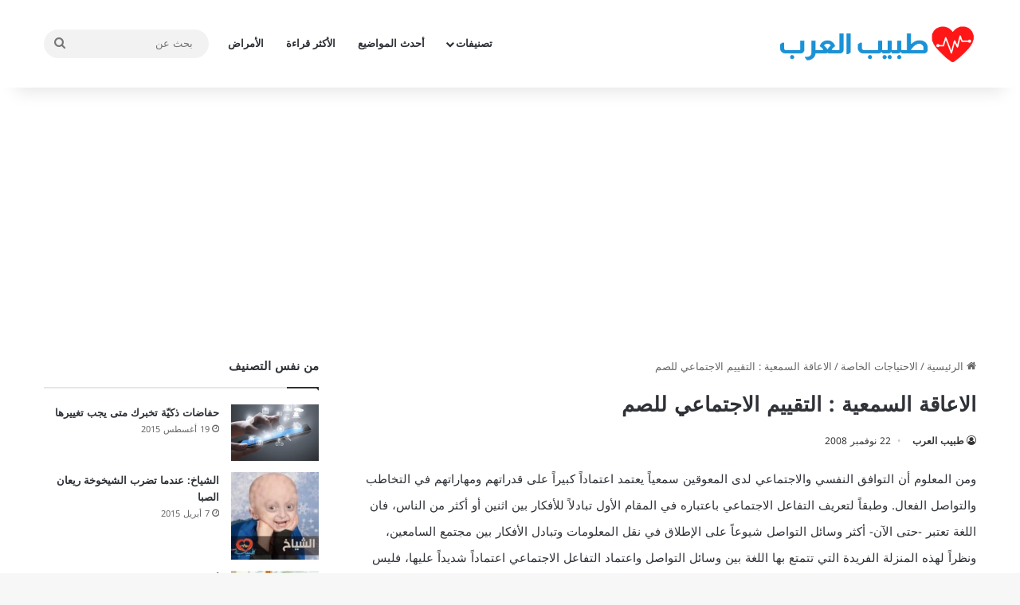

--- FILE ---
content_type: text/html; charset=UTF-8
request_url: https://www.3rbdr.net/%D8%A7%D9%84%D8%A7%D8%B9%D8%A7%D9%82%D8%A9-%D8%A7%D9%84%D8%B3%D9%85%D8%B9%D9%8A%D8%A9-%D8%A7%D9%84%D8%AA%D9%82%D9%8A%D9%8A%D9%85-%D8%A7%D9%84%D8%A7%D8%AC%D8%AA%D9%85%D8%A7%D8%B9%D9%8A-%D9%84%D9%84.html
body_size: 43334
content:
<!DOCTYPE html>
<html dir="rtl" lang="ar" class="" data-skin="light">
<head>
	<meta charset="UTF-8" />
	<link rel="profile" href="https://gmpg.org/xfn/11" />
	<meta name='robots' content='index, follow, max-image-preview:large, max-snippet:-1, max-video-preview:-1' />
	<style>img:is([sizes="auto" i],[sizes^="auto," i]){contain-intrinsic-size:3000px 1500px}</style>
	
	<!-- This site is optimized with the Yoast SEO plugin v25.6 - https://yoast.com/wordpress/plugins/seo/ -->
	<title>الاعاقة السمعية : التقييم الاجتماعي للصم</title>
	<link rel="canonical" href="https://www.3rbdr.net/الاعاقة-السمعية-التقييم-الاجتماعي-لل.html" />
	<meta property="og:locale" content="ar_AR" />
	<meta property="og:type" content="article" />
	<meta property="og:title" content="الاعاقة السمعية : التقييم الاجتماعي للصم" />
	<meta property="og:description" content="إن افتقار الشخص المعوق سمعياً الي القدرة على التواصل الاجتماعي مع الآخرين قد تقود الي عدم النضج الاجتماعي، كما قد تقوده الي الاعتمادية وقد لجأت عدة دراسات إلى إعداد مقاييس مختلفة للنضج الاجتماعي مثل مقياس فاينلاند ، وقد تبين أن أداء الأشخاص المعوقين سمعياً منخفضاً في حال مقارنته بأداء الأشخاص العاديين في سمعهم" />
	<meta property="og:url" content="https://www.3rbdr.net/الاعاقة-السمعية-التقييم-الاجتماعي-لل.html" />
	<meta property="og:site_name" content="طبيب العرب" />
	<meta property="article:publisher" content="https://www.facebook.com/3rbdr/" />
	<meta property="article:published_time" content="2008-11-22T00:08:02+00:00" />
	<meta name="author" content="طبيب العرب" />
	<meta name="twitter:card" content="summary_large_image" />
	<meta name="twitter:creator" content="@3rbdr" />
	<meta name="twitter:site" content="@3rbdr" />
	<meta name="twitter:label1" content="كُتب بواسطة" />
	<meta name="twitter:data1" content="طبيب العرب" />
	<meta name="twitter:label2" content="Written by" />
	<meta name="twitter:data2" content="طبيب العرب" />
	<script type="application/ld+json" class="yoast-schema-graph">{"@context":"https://schema.org","@graph":[{"@type":"Article","@id":"https://www.3rbdr.net/%d8%a7%d9%84%d8%a7%d8%b9%d8%a7%d9%82%d8%a9-%d8%a7%d9%84%d8%b3%d9%85%d8%b9%d9%8a%d8%a9-%d8%a7%d9%84%d8%aa%d9%82%d9%8a%d9%8a%d9%85-%d8%a7%d9%84%d8%a7%d8%ac%d8%aa%d9%85%d8%a7%d8%b9%d9%8a-%d9%84%d9%84.html#article","isPartOf":{"@id":"https://www.3rbdr.net/%d8%a7%d9%84%d8%a7%d8%b9%d8%a7%d9%82%d8%a9-%d8%a7%d9%84%d8%b3%d9%85%d8%b9%d9%8a%d8%a9-%d8%a7%d9%84%d8%aa%d9%82%d9%8a%d9%8a%d9%85-%d8%a7%d9%84%d8%a7%d8%ac%d8%aa%d9%85%d8%a7%d8%b9%d9%8a-%d9%84%d9%84.html"},"author":[{"@id":"https://www.3rbdr.net/#/schema/person/98d8dd9921f45d72fa53340890ff91c1"}],"headline":"الاعاقة السمعية : التقييم الاجتماعي للصم","datePublished":"2008-11-22T00:08:02+00:00","mainEntityOfPage":{"@id":"https://www.3rbdr.net/%d8%a7%d9%84%d8%a7%d8%b9%d8%a7%d9%82%d8%a9-%d8%a7%d9%84%d8%b3%d9%85%d8%b9%d9%8a%d8%a9-%d8%a7%d9%84%d8%aa%d9%82%d9%8a%d9%8a%d9%85-%d8%a7%d9%84%d8%a7%d8%ac%d8%aa%d9%85%d8%a7%d8%b9%d9%8a-%d9%84%d9%84.html"},"wordCount":2085,"commentCount":0,"publisher":{"@id":"https://www.3rbdr.net/#organization"},"articleSection":["الاحتياجات الخاصة"],"inLanguage":"ar","potentialAction":[{"@type":"CommentAction","name":"Comment","target":["https://www.3rbdr.net/%d8%a7%d9%84%d8%a7%d8%b9%d8%a7%d9%82%d8%a9-%d8%a7%d9%84%d8%b3%d9%85%d8%b9%d9%8a%d8%a9-%d8%a7%d9%84%d8%aa%d9%82%d9%8a%d9%8a%d9%85-%d8%a7%d9%84%d8%a7%d8%ac%d8%aa%d9%85%d8%a7%d8%b9%d9%8a-%d9%84%d9%84.html#respond"]}]},{"@type":"WebPage","@id":"https://www.3rbdr.net/%d8%a7%d9%84%d8%a7%d8%b9%d8%a7%d9%82%d8%a9-%d8%a7%d9%84%d8%b3%d9%85%d8%b9%d9%8a%d8%a9-%d8%a7%d9%84%d8%aa%d9%82%d9%8a%d9%8a%d9%85-%d8%a7%d9%84%d8%a7%d8%ac%d8%aa%d9%85%d8%a7%d8%b9%d9%8a-%d9%84%d9%84.html","url":"https://www.3rbdr.net/%d8%a7%d9%84%d8%a7%d8%b9%d8%a7%d9%82%d8%a9-%d8%a7%d9%84%d8%b3%d9%85%d8%b9%d9%8a%d8%a9-%d8%a7%d9%84%d8%aa%d9%82%d9%8a%d9%8a%d9%85-%d8%a7%d9%84%d8%a7%d8%ac%d8%aa%d9%85%d8%a7%d8%b9%d9%8a-%d9%84%d9%84.html","name":"الاعاقة السمعية : التقييم الاجتماعي للصم","isPartOf":{"@id":"https://www.3rbdr.net/#website"},"datePublished":"2008-11-22T00:08:02+00:00","breadcrumb":{"@id":"https://www.3rbdr.net/%d8%a7%d9%84%d8%a7%d8%b9%d8%a7%d9%82%d8%a9-%d8%a7%d9%84%d8%b3%d9%85%d8%b9%d9%8a%d8%a9-%d8%a7%d9%84%d8%aa%d9%82%d9%8a%d9%8a%d9%85-%d8%a7%d9%84%d8%a7%d8%ac%d8%aa%d9%85%d8%a7%d8%b9%d9%8a-%d9%84%d9%84.html#breadcrumb"},"inLanguage":"ar","potentialAction":[{"@type":"ReadAction","target":["https://www.3rbdr.net/%d8%a7%d9%84%d8%a7%d8%b9%d8%a7%d9%82%d8%a9-%d8%a7%d9%84%d8%b3%d9%85%d8%b9%d9%8a%d8%a9-%d8%a7%d9%84%d8%aa%d9%82%d9%8a%d9%8a%d9%85-%d8%a7%d9%84%d8%a7%d8%ac%d8%aa%d9%85%d8%a7%d8%b9%d9%8a-%d9%84%d9%84.html"]}]},{"@type":"BreadcrumbList","@id":"https://www.3rbdr.net/%d8%a7%d9%84%d8%a7%d8%b9%d8%a7%d9%82%d8%a9-%d8%a7%d9%84%d8%b3%d9%85%d8%b9%d9%8a%d8%a9-%d8%a7%d9%84%d8%aa%d9%82%d9%8a%d9%8a%d9%85-%d8%a7%d9%84%d8%a7%d8%ac%d8%aa%d9%85%d8%a7%d8%b9%d9%8a-%d9%84%d9%84.html#breadcrumb","itemListElement":[{"@type":"ListItem","position":1,"name":"الرئيسية","item":"https://www.3rbdr.net/"},{"@type":"ListItem","position":2,"name":"الاعاقة السمعية : التقييم الاجتماعي للصم"}]},{"@type":"WebSite","@id":"https://www.3rbdr.net/#website","url":"https://www.3rbdr.net/","name":"طبيب العرب","description":"بوابتك الطبية على الإنترنت","publisher":{"@id":"https://www.3rbdr.net/#organization"},"potentialAction":[{"@type":"SearchAction","target":{"@type":"EntryPoint","urlTemplate":"https://www.3rbdr.net/?s={search_term_string}"},"query-input":{"@type":"PropertyValueSpecification","valueRequired":true,"valueName":"search_term_string"}}],"inLanguage":"ar"},{"@type":"Organization","@id":"https://www.3rbdr.net/#organization","name":"طبيب العرب","url":"https://www.3rbdr.net/","logo":{"@type":"ImageObject","inLanguage":"ar","@id":"https://www.3rbdr.net/#/schema/logo/image/","url":"https://www.3rbdr.net/wp-content/uploads/2020/07/107076408_309441966889862_6569910040476225801_n.png","contentUrl":"https://www.3rbdr.net/wp-content/uploads/2020/07/107076408_309441966889862_6569910040476225801_n.png","width":392,"height":108,"caption":"طبيب العرب"},"image":{"@id":"https://www.3rbdr.net/#/schema/logo/image/"},"sameAs":["https://www.facebook.com/3rbdr/","https://x.com/3rbdr"]},{"@type":"Person","@id":"https://www.3rbdr.net/#/schema/person/98d8dd9921f45d72fa53340890ff91c1","name":"طبيب العرب","description":"مدير موقع طبيب العرب ، أخصائي الباطنة والكلى","sameAs":["https://www.3rbdr.net"],"url":"https://www.3rbdr.net/author/admin"}]}</script>
	<!-- / Yoast SEO plugin. -->


<link rel='dns-prefetch' href='//fonts.googleapis.com' />
<link rel="alternate" type="application/rss+xml" title="طبيب العرب &laquo; الخلاصة" href="https://www.3rbdr.net/feed" />
<link rel="alternate" type="application/rss+xml" title="طبيب العرب &laquo; خلاصة التعليقات" href="https://www.3rbdr.net/comments/feed" />
<link rel="alternate" type="application/rss+xml" title="طبيب العرب &laquo; الاعاقة السمعية :  التقييم الاجتماعي للصم خلاصة التعليقات" href="https://www.3rbdr.net/%d8%a7%d9%84%d8%a7%d8%b9%d8%a7%d9%82%d8%a9-%d8%a7%d9%84%d8%b3%d9%85%d8%b9%d9%8a%d8%a9-%d8%a7%d9%84%d8%aa%d9%82%d9%8a%d9%8a%d9%85-%d8%a7%d9%84%d8%a7%d8%ac%d8%aa%d9%85%d8%a7%d8%b9%d9%8a-%d9%84%d9%84.html/feed" />

		<style type="text/css">:root{--tie-preset-gradient-1:linear-gradient(135deg, rgba(6, 147, 227, 1) 0%, rgb(155, 81, 224) 100%);--tie-preset-gradient-2:linear-gradient(135deg, rgb(122, 220, 180) 0%, rgb(0, 208, 130) 100%);--tie-preset-gradient-3:linear-gradient(135deg, rgba(252, 185, 0, 1) 0%, rgba(255, 105, 0, 1) 100%);--tie-preset-gradient-4:linear-gradient(135deg, rgba(255, 105, 0, 1) 0%, rgb(207, 46, 46) 100%);--tie-preset-gradient-5:linear-gradient(135deg, rgb(238, 238, 238) 0%, rgb(169, 184, 195) 100%);--tie-preset-gradient-6:linear-gradient(135deg, rgb(74, 234, 220) 0%, rgb(151, 120, 209) 20%, rgb(207, 42, 186) 40%, rgb(238, 44, 130) 60%, rgb(251, 105, 98) 80%, rgb(254, 248, 76) 100%);--tie-preset-gradient-7:linear-gradient(135deg, rgb(255, 206, 236) 0%, rgb(152, 150, 240) 100%);--tie-preset-gradient-8:linear-gradient(135deg, rgb(254, 205, 165) 0%, rgb(254, 45, 45) 50%, rgb(107, 0, 62) 100%);--tie-preset-gradient-9:linear-gradient(135deg, rgb(255, 203, 112) 0%, rgb(199, 81, 192) 50%, rgb(65, 88, 208) 100%);--tie-preset-gradient-10:linear-gradient(135deg, rgb(255, 245, 203) 0%, rgb(182, 227, 212) 50%, rgb(51, 167, 181) 100%);--tie-preset-gradient-11:linear-gradient(135deg, rgb(202, 248, 128) 0%, rgb(113, 206, 126) 100%);--tie-preset-gradient-12:linear-gradient(135deg, rgb(2, 3, 129) 0%, rgb(40, 116, 252) 100%);--tie-preset-gradient-13:linear-gradient(135deg, #4D34FA, #ad34fa);--tie-preset-gradient-14:linear-gradient(135deg, #0057FF, #31B5FF);--tie-preset-gradient-15:linear-gradient(135deg, #FF007A, #FF81BD);--tie-preset-gradient-16:linear-gradient(135deg, #14111E, #4B4462);--tie-preset-gradient-17:linear-gradient(135deg, #F32758, #FFC581);--main-nav-background:#FFFFFF;--main-nav-secondry-background:rgba(0,0,0,0.03);--main-nav-primary-color:#0088ff;--main-nav-contrast-primary-color:#FFFFFF;--main-nav-text-color:#2c2f34;--main-nav-secondry-text-color:rgba(0,0,0,0.5);--main-nav-main-border-color:rgba(0,0,0,0.1);--main-nav-secondry-border-color:rgba(0,0,0,0.08)}</style>
	<meta name="viewport" content="width=device-width, initial-scale=1.0" /><script type="text/javascript">
/* <![CDATA[ */
window._wpemojiSettings = {"baseUrl":"https:\/\/s.w.org\/images\/core\/emoji\/15.0.3\/72x72\/","ext":".png","svgUrl":"https:\/\/s.w.org\/images\/core\/emoji\/15.0.3\/svg\/","svgExt":".svg","source":{"concatemoji":"https:\/\/www.3rbdr.net\/wp-includes\/js\/wp-emoji-release.min.js?ver=6.7.4"}};
/*! This file is auto-generated */
!function(i,n){var o,s,e;function c(e){try{var t={supportTests:e,timestamp:(new Date).valueOf()};sessionStorage.setItem(o,JSON.stringify(t))}catch(e){}}function p(e,t,n){e.clearRect(0,0,e.canvas.width,e.canvas.height),e.fillText(t,0,0);var t=new Uint32Array(e.getImageData(0,0,e.canvas.width,e.canvas.height).data),r=(e.clearRect(0,0,e.canvas.width,e.canvas.height),e.fillText(n,0,0),new Uint32Array(e.getImageData(0,0,e.canvas.width,e.canvas.height).data));return t.every(function(e,t){return e===r[t]})}function u(e,t,n){switch(t){case"flag":return n(e,"\ud83c\udff3\ufe0f\u200d\u26a7\ufe0f","\ud83c\udff3\ufe0f\u200b\u26a7\ufe0f")?!1:!n(e,"\ud83c\uddfa\ud83c\uddf3","\ud83c\uddfa\u200b\ud83c\uddf3")&&!n(e,"\ud83c\udff4\udb40\udc67\udb40\udc62\udb40\udc65\udb40\udc6e\udb40\udc67\udb40\udc7f","\ud83c\udff4\u200b\udb40\udc67\u200b\udb40\udc62\u200b\udb40\udc65\u200b\udb40\udc6e\u200b\udb40\udc67\u200b\udb40\udc7f");case"emoji":return!n(e,"\ud83d\udc26\u200d\u2b1b","\ud83d\udc26\u200b\u2b1b")}return!1}function f(e,t,n){var r="undefined"!=typeof WorkerGlobalScope&&self instanceof WorkerGlobalScope?new OffscreenCanvas(300,150):i.createElement("canvas"),a=r.getContext("2d",{willReadFrequently:!0}),o=(a.textBaseline="top",a.font="600 32px Arial",{});return e.forEach(function(e){o[e]=t(a,e,n)}),o}function t(e){var t=i.createElement("script");t.src=e,t.defer=!0,i.head.appendChild(t)}"undefined"!=typeof Promise&&(o="wpEmojiSettingsSupports",s=["flag","emoji"],n.supports={everything:!0,everythingExceptFlag:!0},e=new Promise(function(e){i.addEventListener("DOMContentLoaded",e,{once:!0})}),new Promise(function(t){var n=function(){try{var e=JSON.parse(sessionStorage.getItem(o));if("object"==typeof e&&"number"==typeof e.timestamp&&(new Date).valueOf()<e.timestamp+604800&&"object"==typeof e.supportTests)return e.supportTests}catch(e){}return null}();if(!n){if("undefined"!=typeof Worker&&"undefined"!=typeof OffscreenCanvas&&"undefined"!=typeof URL&&URL.createObjectURL&&"undefined"!=typeof Blob)try{var e="postMessage("+f.toString()+"("+[JSON.stringify(s),u.toString(),p.toString()].join(",")+"));",r=new Blob([e],{type:"text/javascript"}),a=new Worker(URL.createObjectURL(r),{name:"wpTestEmojiSupports"});return void(a.onmessage=function(e){c(n=e.data),a.terminate(),t(n)})}catch(e){}c(n=f(s,u,p))}t(n)}).then(function(e){for(var t in e)n.supports[t]=e[t],n.supports.everything=n.supports.everything&&n.supports[t],"flag"!==t&&(n.supports.everythingExceptFlag=n.supports.everythingExceptFlag&&n.supports[t]);n.supports.everythingExceptFlag=n.supports.everythingExceptFlag&&!n.supports.flag,n.DOMReady=!1,n.readyCallback=function(){n.DOMReady=!0}}).then(function(){return e}).then(function(){var e;n.supports.everything||(n.readyCallback(),(e=n.source||{}).concatemoji?t(e.concatemoji):e.wpemoji&&e.twemoji&&(t(e.twemoji),t(e.wpemoji)))}))}((window,document),window._wpemojiSettings);
/* ]]> */
</script>

<link data-optimized="1" rel='stylesheet' id='notokufiarabic-css' href='https://www.3rbdr.net/wp-content/litespeed/css/ef7a269f426e10267fb3f439fb760897.css?ver=60897' type='text/css' media='all' />
<style id='wp-emoji-styles-inline-css' type='text/css'>img.wp-smiley,img.emoji{display:inline!important;border:none!important;box-shadow:none!important;height:1em!important;width:1em!important;margin:0 0.07em!important;vertical-align:-0.1em!important;background:none!important;padding:0!important}</style>
<link data-optimized="1" rel='stylesheet' id='wp-block-library-rtl-css' href='https://www.3rbdr.net/wp-content/litespeed/css/787b4136371db8b9aa256e33e767f3cc.css?ver=ab936' type='text/css' media='all' />
<style id='wp-block-library-theme-inline-css' type='text/css'>.wp-block-audio :where(figcaption){color:#555;font-size:13px;text-align:center}.is-dark-theme .wp-block-audio :where(figcaption){color:#ffffffa6}.wp-block-audio{margin:0 0 1em}.wp-block-code{border:1px solid #ccc;border-radius:4px;font-family:Menlo,Consolas,monaco,monospace;padding:.8em 1em}.wp-block-embed :where(figcaption){color:#555;font-size:13px;text-align:center}.is-dark-theme .wp-block-embed :where(figcaption){color:#ffffffa6}.wp-block-embed{margin:0 0 1em}.blocks-gallery-caption{color:#555;font-size:13px;text-align:center}.is-dark-theme .blocks-gallery-caption{color:#ffffffa6}:root :where(.wp-block-image figcaption){color:#555;font-size:13px;text-align:center}.is-dark-theme :root :where(.wp-block-image figcaption){color:#ffffffa6}.wp-block-image{margin:0 0 1em}.wp-block-pullquote{border-bottom:4px solid;border-top:4px solid;color:currentColor;margin-bottom:1.75em}.wp-block-pullquote cite,.wp-block-pullquote footer,.wp-block-pullquote__citation{color:currentColor;font-size:.8125em;font-style:normal;text-transform:uppercase}.wp-block-quote{border-left:.25em solid;margin:0 0 1.75em;padding-left:1em}.wp-block-quote cite,.wp-block-quote footer{color:currentColor;font-size:.8125em;font-style:normal;position:relative}.wp-block-quote:where(.has-text-align-right){border-left:none;border-right:.25em solid;padding-left:0;padding-right:1em}.wp-block-quote:where(.has-text-align-center){border:none;padding-left:0}.wp-block-quote.is-large,.wp-block-quote.is-style-large,.wp-block-quote:where(.is-style-plain){border:none}.wp-block-search .wp-block-search__label{font-weight:700}.wp-block-search__button{border:1px solid #ccc;padding:.375em .625em}:where(.wp-block-group.has-background){padding:1.25em 2.375em}.wp-block-separator.has-css-opacity{opacity:.4}.wp-block-separator{border:none;border-bottom:2px solid;margin-left:auto;margin-right:auto}.wp-block-separator.has-alpha-channel-opacity{opacity:1}.wp-block-separator:not(.is-style-wide):not(.is-style-dots){width:100px}.wp-block-separator.has-background:not(.is-style-dots){border-bottom:none;height:1px}.wp-block-separator.has-background:not(.is-style-wide):not(.is-style-dots){height:2px}.wp-block-table{margin:0 0 1em}.wp-block-table td,.wp-block-table th{word-break:normal}.wp-block-table :where(figcaption){color:#555;font-size:13px;text-align:center}.is-dark-theme .wp-block-table :where(figcaption){color:#ffffffa6}.wp-block-video :where(figcaption){color:#555;font-size:13px;text-align:center}.is-dark-theme .wp-block-video :where(figcaption){color:#ffffffa6}.wp-block-video{margin:0 0 1em}:root :where(.wp-block-template-part.has-background){margin-bottom:0;margin-top:0;padding:1.25em 2.375em}</style>
<style id='co-authors-plus-coauthors-style-inline-css' type='text/css'>.wp-block-co-authors-plus-coauthors.is-layout-flow [class*=wp-block-co-authors-plus]{display:inline}</style>
<style id='co-authors-plus-avatar-style-inline-css' type='text/css'>.wp-block-co-authors-plus-avatar :where(img){height:auto;max-width:100%;vertical-align:bottom}.wp-block-co-authors-plus-coauthors.is-layout-flow .wp-block-co-authors-plus-avatar :where(img){vertical-align:middle}.wp-block-co-authors-plus-avatar:is(.alignleft,.alignright){display:table}.wp-block-co-authors-plus-avatar.aligncenter{display:table;margin-inline:auto}</style>
<style id='co-authors-plus-image-style-inline-css' type='text/css'>.wp-block-co-authors-plus-image{margin-bottom:0}.wp-block-co-authors-plus-image :where(img){height:auto;max-width:100%;vertical-align:bottom}.wp-block-co-authors-plus-coauthors.is-layout-flow .wp-block-co-authors-plus-image :where(img){vertical-align:middle}.wp-block-co-authors-plus-image:is(.alignfull,.alignwide) :where(img){width:100%}.wp-block-co-authors-plus-image:is(.alignleft,.alignright){display:table}.wp-block-co-authors-plus-image.aligncenter{display:table;margin-inline:auto}</style>
<style id='classic-theme-styles-inline-css' type='text/css'>
/*! This file is auto-generated */
.wp-block-button__link{color:#fff;background-color:#32373c;border-radius:9999px;box-shadow:none;text-decoration:none;padding:calc(.667em + 2px) calc(1.333em + 2px);font-size:1.125em}.wp-block-file__button{background:#32373c;color:#fff;text-decoration:none}</style>
<style id='global-styles-inline-css' type='text/css'>:root{--wp--preset--aspect-ratio--square:1;--wp--preset--aspect-ratio--4-3:4/3;--wp--preset--aspect-ratio--3-4:3/4;--wp--preset--aspect-ratio--3-2:3/2;--wp--preset--aspect-ratio--2-3:2/3;--wp--preset--aspect-ratio--16-9:16/9;--wp--preset--aspect-ratio--9-16:9/16;--wp--preset--color--black:#000000;--wp--preset--color--cyan-bluish-gray:#abb8c3;--wp--preset--color--white:#ffffff;--wp--preset--color--pale-pink:#f78da7;--wp--preset--color--vivid-red:#cf2e2e;--wp--preset--color--luminous-vivid-orange:#ff6900;--wp--preset--color--luminous-vivid-amber:#fcb900;--wp--preset--color--light-green-cyan:#7bdcb5;--wp--preset--color--vivid-green-cyan:#00d084;--wp--preset--color--pale-cyan-blue:#8ed1fc;--wp--preset--color--vivid-cyan-blue:#0693e3;--wp--preset--color--vivid-purple:#9b51e0;--wp--preset--color--global-color:#0088ff;--wp--preset--gradient--vivid-cyan-blue-to-vivid-purple:linear-gradient(135deg,rgba(6,147,227,1) 0%,rgb(155,81,224) 100%);--wp--preset--gradient--light-green-cyan-to-vivid-green-cyan:linear-gradient(135deg,rgb(122,220,180) 0%,rgb(0,208,130) 100%);--wp--preset--gradient--luminous-vivid-amber-to-luminous-vivid-orange:linear-gradient(135deg,rgba(252,185,0,1) 0%,rgba(255,105,0,1) 100%);--wp--preset--gradient--luminous-vivid-orange-to-vivid-red:linear-gradient(135deg,rgba(255,105,0,1) 0%,rgb(207,46,46) 100%);--wp--preset--gradient--very-light-gray-to-cyan-bluish-gray:linear-gradient(135deg,rgb(238,238,238) 0%,rgb(169,184,195) 100%);--wp--preset--gradient--cool-to-warm-spectrum:linear-gradient(135deg,rgb(74,234,220) 0%,rgb(151,120,209) 20%,rgb(207,42,186) 40%,rgb(238,44,130) 60%,rgb(251,105,98) 80%,rgb(254,248,76) 100%);--wp--preset--gradient--blush-light-purple:linear-gradient(135deg,rgb(255,206,236) 0%,rgb(152,150,240) 100%);--wp--preset--gradient--blush-bordeaux:linear-gradient(135deg,rgb(254,205,165) 0%,rgb(254,45,45) 50%,rgb(107,0,62) 100%);--wp--preset--gradient--luminous-dusk:linear-gradient(135deg,rgb(255,203,112) 0%,rgb(199,81,192) 50%,rgb(65,88,208) 100%);--wp--preset--gradient--pale-ocean:linear-gradient(135deg,rgb(255,245,203) 0%,rgb(182,227,212) 50%,rgb(51,167,181) 100%);--wp--preset--gradient--electric-grass:linear-gradient(135deg,rgb(202,248,128) 0%,rgb(113,206,126) 100%);--wp--preset--gradient--midnight:linear-gradient(135deg,rgb(2,3,129) 0%,rgb(40,116,252) 100%);--wp--preset--font-size--small:13px;--wp--preset--font-size--medium:20px;--wp--preset--font-size--large:36px;--wp--preset--font-size--x-large:42px;--wp--preset--spacing--20:0.44rem;--wp--preset--spacing--30:0.67rem;--wp--preset--spacing--40:1rem;--wp--preset--spacing--50:1.5rem;--wp--preset--spacing--60:2.25rem;--wp--preset--spacing--70:3.38rem;--wp--preset--spacing--80:5.06rem;--wp--preset--shadow--natural:6px 6px 9px rgba(0, 0, 0, 0.2);--wp--preset--shadow--deep:12px 12px 50px rgba(0, 0, 0, 0.4);--wp--preset--shadow--sharp:6px 6px 0px rgba(0, 0, 0, 0.2);--wp--preset--shadow--outlined:6px 6px 0px -3px rgba(255, 255, 255, 1), 6px 6px rgba(0, 0, 0, 1);--wp--preset--shadow--crisp:6px 6px 0px rgba(0, 0, 0, 1)}:where(.is-layout-flex){gap:.5em}:where(.is-layout-grid){gap:.5em}body .is-layout-flex{display:flex}.is-layout-flex{flex-wrap:wrap;align-items:center}.is-layout-flex>:is(*,div){margin:0}body .is-layout-grid{display:grid}.is-layout-grid>:is(*,div){margin:0}:where(.wp-block-columns.is-layout-flex){gap:2em}:where(.wp-block-columns.is-layout-grid){gap:2em}:where(.wp-block-post-template.is-layout-flex){gap:1.25em}:where(.wp-block-post-template.is-layout-grid){gap:1.25em}.has-black-color{color:var(--wp--preset--color--black)!important}.has-cyan-bluish-gray-color{color:var(--wp--preset--color--cyan-bluish-gray)!important}.has-white-color{color:var(--wp--preset--color--white)!important}.has-pale-pink-color{color:var(--wp--preset--color--pale-pink)!important}.has-vivid-red-color{color:var(--wp--preset--color--vivid-red)!important}.has-luminous-vivid-orange-color{color:var(--wp--preset--color--luminous-vivid-orange)!important}.has-luminous-vivid-amber-color{color:var(--wp--preset--color--luminous-vivid-amber)!important}.has-light-green-cyan-color{color:var(--wp--preset--color--light-green-cyan)!important}.has-vivid-green-cyan-color{color:var(--wp--preset--color--vivid-green-cyan)!important}.has-pale-cyan-blue-color{color:var(--wp--preset--color--pale-cyan-blue)!important}.has-vivid-cyan-blue-color{color:var(--wp--preset--color--vivid-cyan-blue)!important}.has-vivid-purple-color{color:var(--wp--preset--color--vivid-purple)!important}.has-black-background-color{background-color:var(--wp--preset--color--black)!important}.has-cyan-bluish-gray-background-color{background-color:var(--wp--preset--color--cyan-bluish-gray)!important}.has-white-background-color{background-color:var(--wp--preset--color--white)!important}.has-pale-pink-background-color{background-color:var(--wp--preset--color--pale-pink)!important}.has-vivid-red-background-color{background-color:var(--wp--preset--color--vivid-red)!important}.has-luminous-vivid-orange-background-color{background-color:var(--wp--preset--color--luminous-vivid-orange)!important}.has-luminous-vivid-amber-background-color{background-color:var(--wp--preset--color--luminous-vivid-amber)!important}.has-light-green-cyan-background-color{background-color:var(--wp--preset--color--light-green-cyan)!important}.has-vivid-green-cyan-background-color{background-color:var(--wp--preset--color--vivid-green-cyan)!important}.has-pale-cyan-blue-background-color{background-color:var(--wp--preset--color--pale-cyan-blue)!important}.has-vivid-cyan-blue-background-color{background-color:var(--wp--preset--color--vivid-cyan-blue)!important}.has-vivid-purple-background-color{background-color:var(--wp--preset--color--vivid-purple)!important}.has-black-border-color{border-color:var(--wp--preset--color--black)!important}.has-cyan-bluish-gray-border-color{border-color:var(--wp--preset--color--cyan-bluish-gray)!important}.has-white-border-color{border-color:var(--wp--preset--color--white)!important}.has-pale-pink-border-color{border-color:var(--wp--preset--color--pale-pink)!important}.has-vivid-red-border-color{border-color:var(--wp--preset--color--vivid-red)!important}.has-luminous-vivid-orange-border-color{border-color:var(--wp--preset--color--luminous-vivid-orange)!important}.has-luminous-vivid-amber-border-color{border-color:var(--wp--preset--color--luminous-vivid-amber)!important}.has-light-green-cyan-border-color{border-color:var(--wp--preset--color--light-green-cyan)!important}.has-vivid-green-cyan-border-color{border-color:var(--wp--preset--color--vivid-green-cyan)!important}.has-pale-cyan-blue-border-color{border-color:var(--wp--preset--color--pale-cyan-blue)!important}.has-vivid-cyan-blue-border-color{border-color:var(--wp--preset--color--vivid-cyan-blue)!important}.has-vivid-purple-border-color{border-color:var(--wp--preset--color--vivid-purple)!important}.has-vivid-cyan-blue-to-vivid-purple-gradient-background{background:var(--wp--preset--gradient--vivid-cyan-blue-to-vivid-purple)!important}.has-light-green-cyan-to-vivid-green-cyan-gradient-background{background:var(--wp--preset--gradient--light-green-cyan-to-vivid-green-cyan)!important}.has-luminous-vivid-amber-to-luminous-vivid-orange-gradient-background{background:var(--wp--preset--gradient--luminous-vivid-amber-to-luminous-vivid-orange)!important}.has-luminous-vivid-orange-to-vivid-red-gradient-background{background:var(--wp--preset--gradient--luminous-vivid-orange-to-vivid-red)!important}.has-very-light-gray-to-cyan-bluish-gray-gradient-background{background:var(--wp--preset--gradient--very-light-gray-to-cyan-bluish-gray)!important}.has-cool-to-warm-spectrum-gradient-background{background:var(--wp--preset--gradient--cool-to-warm-spectrum)!important}.has-blush-light-purple-gradient-background{background:var(--wp--preset--gradient--blush-light-purple)!important}.has-blush-bordeaux-gradient-background{background:var(--wp--preset--gradient--blush-bordeaux)!important}.has-luminous-dusk-gradient-background{background:var(--wp--preset--gradient--luminous-dusk)!important}.has-pale-ocean-gradient-background{background:var(--wp--preset--gradient--pale-ocean)!important}.has-electric-grass-gradient-background{background:var(--wp--preset--gradient--electric-grass)!important}.has-midnight-gradient-background{background:var(--wp--preset--gradient--midnight)!important}.has-small-font-size{font-size:var(--wp--preset--font-size--small)!important}.has-medium-font-size{font-size:var(--wp--preset--font-size--medium)!important}.has-large-font-size{font-size:var(--wp--preset--font-size--large)!important}.has-x-large-font-size{font-size:var(--wp--preset--font-size--x-large)!important}:where(.wp-block-post-template.is-layout-flex){gap:1.25em}:where(.wp-block-post-template.is-layout-grid){gap:1.25em}:where(.wp-block-columns.is-layout-flex){gap:2em}:where(.wp-block-columns.is-layout-grid){gap:2em}:root :where(.wp-block-pullquote){font-size:1.5em;line-height:1.6}</style>
<link data-optimized="1" rel='stylesheet' id='toc-screen-css' href='https://www.3rbdr.net/wp-content/litespeed/css/9ad2697432acaea1823d8e0eaba47ac0.css?ver=6a4db' type='text/css' media='all' />
<link data-optimized="1" rel='stylesheet' id='wp-pagenavi-css' href='https://www.3rbdr.net/wp-content/litespeed/css/db2efefb9c25c421a17ff150e082cea5.css?ver=a8bf6' type='text/css' media='all' />
<link data-optimized="1" rel='stylesheet' id='tie-css-base-css' href='https://www.3rbdr.net/wp-content/litespeed/css/5d31dc63ec28254ff0fa5415609a61d9.css?ver=7d20f' type='text/css' media='all' />
<link data-optimized="1" rel='stylesheet' id='tie-css-styles-css' href='https://www.3rbdr.net/wp-content/litespeed/css/19f954e56a6de57553d7301ce02fe902.css?ver=9fe0f' type='text/css' media='all' />
<link data-optimized="1" rel='stylesheet' id='tie-css-widgets-css' href='https://www.3rbdr.net/wp-content/litespeed/css/63611985b2b250fe388efd7181cf4099.css?ver=6e411' type='text/css' media='all' />
<link data-optimized="1" rel='stylesheet' id='tie-css-helpers-css' href='https://www.3rbdr.net/wp-content/litespeed/css/5fc4f4e2ef2dfd42b21b31926f3d08bc.css?ver=2d44b' type='text/css' media='all' />
<link data-optimized="1" rel='stylesheet' id='tie-fontawesome5-css' href='https://www.3rbdr.net/wp-content/litespeed/css/e4be35424b687c97c318260143b80c09.css?ver=2c19b' type='text/css' media='all' />
<link data-optimized="1" rel='stylesheet' id='tie-css-single-css' href='https://www.3rbdr.net/wp-content/litespeed/css/9c39665ed97b1fa27ce66f4d0e117393.css?ver=a4e2d' type='text/css' media='all' />
<link data-optimized="1" rel='stylesheet' id='tie-css-print-css' href='https://www.3rbdr.net/wp-content/litespeed/css/87e838af04f71e36ed6ddbc26808859e.css?ver=42ec5' type='text/css' media='print' />
<style id='tie-css-print-inline-css' type='text/css'>body{font-family:Noto Kufi Arabic}.logo-text,h1,h2,h3,h4,h5,h6,.the-subtitle{font-family:Noto Kufi Arabic}#main-nav .main-menu>ul>li>a{font-family:Noto Kufi Arabic}blockquote p{font-family:Noto Kufi Arabic}#main-nav .main-menu>ul>li>a{font-size:13px;text-transform:uppercase}.entry-header h1.entry-title{font-size:26px}#the-post .entry-content,#the-post .entry-content p{line-height:2.25}.entry h2{font-size:20px}.entry h3{font-size:17px}.entry h4{font-size:15px}.entry h5{font-size:15px}.post-widget-body .post-title,.timeline-widget ul li h3,.posts-list-half-posts li .post-title{font-size:13px}#tie-wrapper .mag-box.big-post-left-box li:not(:first-child) .post-title,#tie-wrapper .mag-box.big-post-top-box li:not(:first-child) .post-title,#tie-wrapper .mag-box.half-box li:not(:first-child) .post-title,#tie-wrapper .mag-box.big-thumb-left-box li:not(:first-child) .post-title,#tie-wrapper .mag-box.scrolling-box .slide .post-title,#tie-wrapper .mag-box.miscellaneous-box li:not(:first-child) .post-title{font-weight:500}#header-notification-bar{background:var(--tie-preset-gradient-13)}#header-notification-bar{--tie-buttons-color:#FFFFFF;--tie-buttons-border-color:#FFFFFF;--tie-buttons-hover-color:#e1e1e1;--tie-buttons-hover-text:#000000}#header-notification-bar{--tie-buttons-text:#000000}.tie-cat-4444,.tie-cat-item-4444>span{background-color:#e67e22!important;color:#FFFFFF!important}.tie-cat-4444:after{border-top-color:#e67e22!important}.tie-cat-4444:hover{background-color:#c86004!important}.tie-cat-4444:hover:after{border-top-color:#c86004!important}.tie-cat-4451,.tie-cat-item-4451>span{background-color:#2ecc71!important;color:#FFFFFF!important}.tie-cat-4451:after{border-top-color:#2ecc71!important}.tie-cat-4451:hover{background-color:#10ae53!important}.tie-cat-4451:hover:after{border-top-color:#10ae53!important}.tie-cat-4455,.tie-cat-item-4455>span{background-color:#9b59b6!important;color:#FFFFFF!important}.tie-cat-4455:after{border-top-color:#9b59b6!important}.tie-cat-4455:hover{background-color:#7d3b98!important}.tie-cat-4455:hover:after{border-top-color:#7d3b98!important}.tie-cat-4458,.tie-cat-item-4458>span{background-color:#34495e!important;color:#FFFFFF!important}.tie-cat-4458:after{border-top-color:#34495e!important}.tie-cat-4458:hover{background-color:#162b40!important}.tie-cat-4458:hover:after{border-top-color:#162b40!important}.tie-cat-4460,.tie-cat-item-4460>span{background-color:#795548!important;color:#FFFFFF!important}.tie-cat-4460:after{border-top-color:#795548!important}.tie-cat-4460:hover{background-color:#5b372a!important}.tie-cat-4460:hover:after{border-top-color:#5b372a!important}.tie-cat-4461,.tie-cat-item-4461>span{background-color:#4CAF50!important;color:#FFFFFF!important}.tie-cat-4461:after{border-top-color:#4CAF50!important}.tie-cat-4461:hover{background-color:#2e9132!important}.tie-cat-4461:hover:after{border-top-color:#2e9132!important}</style>
<script type="text/javascript" src="https://www.3rbdr.net/wp-includes/js/jquery/jquery.min.js?ver=3.7.1" id="jquery-core-js"></script>
<script type="text/javascript" src="https://www.3rbdr.net/wp-includes/js/jquery/jquery-migrate.min.js?ver=3.4.1" id="jquery-migrate-js"></script>
<link rel="https://api.w.org/" href="https://www.3rbdr.net/wp-json/" /><link rel="alternate" title="JSON" type="application/json" href="https://www.3rbdr.net/wp-json/wp/v2/posts/993" /><link rel="EditURI" type="application/rsd+xml" title="RSD" href="https://www.3rbdr.net/xmlrpc.php?rsd" />
<link data-optimized="1" rel="stylesheet" href="https://www.3rbdr.net/wp-content/litespeed/css/54219f423fb8e7a5306b056e55e107cf.css?ver=107cf" type="text/css" media="screen" /><meta name="generator" content="WordPress 6.7.4" />
<link rel='shortlink' href='https://www.3rbdr.net/?p=993' />
<link rel="alternate" title="oEmbed (JSON)" type="application/json+oembed" href="https://www.3rbdr.net/wp-json/oembed/1.0/embed?url=https%3A%2F%2Fwww.3rbdr.net%2F%25d8%25a7%25d9%2584%25d8%25a7%25d8%25b9%25d8%25a7%25d9%2582%25d8%25a9-%25d8%25a7%25d9%2584%25d8%25b3%25d9%2585%25d8%25b9%25d9%258a%25d8%25a9-%25d8%25a7%25d9%2584%25d8%25aa%25d9%2582%25d9%258a%25d9%258a%25d9%2585-%25d8%25a7%25d9%2584%25d8%25a7%25d8%25ac%25d8%25aa%25d9%2585%25d8%25a7%25d8%25b9%25d9%258a-%25d9%2584%25d9%2584.html" />
<link rel="alternate" title="oEmbed (XML)" type="text/xml+oembed" href="https://www.3rbdr.net/wp-json/oembed/1.0/embed?url=https%3A%2F%2Fwww.3rbdr.net%2F%25d8%25a7%25d9%2584%25d8%25a7%25d8%25b9%25d8%25a7%25d9%2582%25d8%25a9-%25d8%25a7%25d9%2584%25d8%25b3%25d9%2585%25d8%25b9%25d9%258a%25d8%25a9-%25d8%25a7%25d9%2584%25d8%25aa%25d9%2582%25d9%258a%25d9%258a%25d9%2585-%25d8%25a7%25d9%2584%25d8%25a7%25d8%25ac%25d8%25aa%25d9%2585%25d8%25a7%25d8%25b9%25d9%258a-%25d9%2584%25d9%2584.html&#038;format=xml" />
<meta http-equiv="X-UA-Compatible" content="IE=edge">
<style type="text/css">.broken_link,a.broken_link{text-decoration:line-through}</style><link rel="icon" href="https://www.3rbdr.net/wp-content/uploads/2016/01/cropped-favicon-32x32.png" sizes="32x32" />
<link rel="icon" href="https://www.3rbdr.net/wp-content/uploads/2016/01/cropped-favicon-192x192.png" sizes="192x192" />
<link rel="apple-touch-icon" href="https://www.3rbdr.net/wp-content/uploads/2016/01/cropped-favicon-180x180.png" />
<meta name="msapplication-TileImage" content="https://www.3rbdr.net/wp-content/uploads/2016/01/cropped-favicon-270x270.png" />
</head>

<body data-rsssl=1 id="tie-body" class="rtl post-template-default single single-post postid-993 single-format-standard wrapper-has-shadow block-head-1 magazine2 is-thumb-overlay-disabled is-desktop is-header-layout-1 sidebar-left has-sidebar post-layout-1 narrow-title-narrow-media">

<script async src="https://pagead2.googlesyndication.com/pagead/js/adsbygoogle.js?client=ca-pub-1277467858964267"
     crossorigin="anonymous"></script>

<div class="background-overlay">

	<div id="tie-container" class="site tie-container">

		
		<div id="tie-wrapper">

			
<header id="theme-header" class="theme-header header-layout-1 main-nav-light main-nav-default-light main-nav-below no-stream-item has-shadow has-normal-width-logo mobile-header-default">
	
<div class="main-nav-wrapper">
	<nav id="main-nav" data-skin="search-in-main-nav" class="main-nav header-nav live-search-parent menu-style-default menu-style-solid-bg" style="line-height:110px" aria-label="القائمة الرئيسية">
		<div class="container">

			<div class="main-menu-wrapper">

				<div id="mobile-header-components-area_1" class="mobile-header-components"><ul class="components"><li class="mobile-component_menu custom-menu-link"><a href="#" id="mobile-menu-icon" class=""><span class="tie-mobile-menu-icon nav-icon is-layout-1"></span><span class="screen-reader-text">القائمة</span></a></li> <li class="mobile-component_search custom-menu-link">
				<a href="#" class="tie-search-trigger-mobile">
					<span class="tie-icon-search tie-search-icon" aria-hidden="true"></span>
					<span class="screen-reader-text">بحث عن</span>
				</a>
			</li></ul></div>
						<div class="header-layout-1-logo" style="width:250px">
							
		<div id="logo" class="image-logo" >

			
			<a title="طبيب العرب" href="https://www.3rbdr.net/">
				
				<picture class="tie-logo-default tie-logo-picture">
					
					<source class="tie-logo-source-default tie-logo-source" srcset="https://www.3rbdr.net/wp-content/uploads/2020/07/107076408_309441966889862_6569910040476225801_n.png">
					<img data-lazyloaded="1" src="[data-uri]" class="tie-logo-img-default tie-logo-img" data-src="https://www.3rbdr.net/wp-content/uploads/2020/07/107076408_309441966889862_6569910040476225801_n.png" alt="طبيب العرب" width="250" height="70" style="max-height:70px; width: auto;" /><noscript><img class="tie-logo-img-default tie-logo-img" src="https://www.3rbdr.net/wp-content/uploads/2020/07/107076408_309441966889862_6569910040476225801_n.png" alt="طبيب العرب" width="250" height="70" style="max-height:70px; width: auto;" /></noscript>
				</picture>
						</a>

			
		</div><!-- #logo /-->

								</div>

						
				<div id="menu-components-wrap">

					
					<div class="main-menu main-menu-wrap">
						<div id="main-nav-menu" class="main-menu header-menu"><ul id="menu-tielabs-secondry-menu" class="menu"><li id="menu-item-28707" class="menu-item menu-item-type-custom menu-item-object-custom menu-item-has-children menu-item-28707"><a href="#">تصنيفات</a>
<ul class="sub-menu menu-sub-content">
	<li id="menu-item-39681" class="menu-item menu-item-type-taxonomy menu-item-object-category menu-item-39681"><a href="https://www.3rbdr.net/category/%d8%a3%d9%85%d8%b1%d8%a7%d8%b6-%d8%a7%d9%84%d8%af%d9%85">أمراض الدم</a></li>
	<li id="menu-item-39682" class="menu-item menu-item-type-taxonomy menu-item-object-category menu-item-39682"><a href="https://www.3rbdr.net/category/%d8%a3%d9%86%d9%81-%d9%88%d8%a7%d8%b0%d9%86-%d9%88%d8%ad%d9%86%d8%ac%d8%b1%d8%a9">أنف واذن وحنجرة</a></li>
	<li id="menu-item-39683" class="menu-item menu-item-type-taxonomy menu-item-object-category menu-item-39683"><a href="https://www.3rbdr.net/category/%d8%a7%d9%84%d8%a3%d9%85%d8%b1%d8%a7%d8%b6-%d8%a7%d9%84%d8%aa%d9%86%d9%81%d8%b3%d9%8a%d8%a9-%d9%88%d8%a7%d9%84%d8%b1%d8%a6%d9%88%d9%8a%d8%a9">الأمراض التنفسية والرئوية</a></li>
	<li id="menu-item-39684" class="menu-item menu-item-type-taxonomy menu-item-object-category menu-item-39684"><a href="https://www.3rbdr.net/category/%d8%a7%d9%84%d8%a3%d9%85%d8%b1%d8%a7%d8%b6-%d8%a7%d9%84%d8%b9%d8%b5%d8%a8%d9%8a%d8%a9">الأمراض العصبية</a></li>
	<li id="menu-item-39685" class="menu-item menu-item-type-taxonomy menu-item-object-category current-post-ancestor current-menu-parent current-post-parent menu-item-39685"><a href="https://www.3rbdr.net/category/%d8%a7%d9%84%d8%a7%d8%ad%d8%aa%d9%8a%d8%a7%d8%ac%d8%a7%d8%aa-%d8%a7%d9%84%d8%ae%d8%a7%d8%b5%d8%a9">الاحتياجات الخاصة</a></li>
	<li id="menu-item-39686" class="menu-item menu-item-type-taxonomy menu-item-object-category menu-item-39686"><a href="https://www.3rbdr.net/category/%d8%a7%d9%84%d8%b5%d8%ad%d8%a9-%d8%a7%d9%84%d9%86%d9%81%d8%b3%d9%8a%d8%a9">الصحة النفسية</a></li>
	<li id="menu-item-39687" class="menu-item menu-item-type-taxonomy menu-item-object-category menu-item-39687"><a href="https://www.3rbdr.net/category/%d8%a7%d9%84%d8%b9%d9%85%d9%84%d9%8a%d8%a7%d8%aa-%d8%a7%d9%84%d8%ac%d8%b1%d8%a7%d8%ad%d9%8a%d8%a9">العمليات الجراحية</a></li>
	<li id="menu-item-39688" class="menu-item menu-item-type-taxonomy menu-item-object-category menu-item-39688"><a href="https://www.3rbdr.net/category/%d8%a8%d8%a7%d8%b7%d9%86%d8%a9-%d9%88%d8%ac%d9%87%d8%a7%d8%b2-%d9%87%d8%b6%d9%85%d9%89">باطنة وجهاز هضمى</a></li>
	<li id="menu-item-39689" class="menu-item menu-item-type-taxonomy menu-item-object-category menu-item-39689"><a href="https://www.3rbdr.net/category/%d8%ac%d9%84%d8%af%d9%8a%d8%a9-%d9%88%d8%aa%d9%86%d8%a7%d8%b3%d9%84%d9%8a%d8%a9-%d9%88%d8%b9%d9%82%d9%85">جلدية وتناسلية وعقم</a></li>
	<li id="menu-item-39690" class="menu-item menu-item-type-taxonomy menu-item-object-category menu-item-39690"><a href="https://www.3rbdr.net/category/%d8%ac%d9%88%d8%af%d8%a9-%d8%a7%d9%84%d8%ad%d9%8a%d8%a7%d8%a9">جودة الحياة</a></li>
	<li id="menu-item-39691" class="menu-item menu-item-type-taxonomy menu-item-object-category menu-item-39691"><a href="https://www.3rbdr.net/category/%d8%ac%d9%88%d8%af%d8%a9-%d8%a7%d9%84%d8%ad%d9%8a%d8%a7%d8%a9/%d8%ac%d9%85%d8%a7%d9%84-%d9%88%d8%a8%d8%b4%d8%b1%d8%a9">جمال وبشرة</a></li>
	<li id="menu-item-39692" class="menu-item menu-item-type-taxonomy menu-item-object-category menu-item-39692"><a href="https://www.3rbdr.net/category/%d8%a7%d8%b3%d9%80%d9%80%d9%80%d9%80%d9%80%d9%80%d9%80%d9%80%d9%86%d8%a7%d9%86-%d9%88%d9%84%d8%ab%d8%a9">صحة الأسنان واللثة</a></li>
	<li id="menu-item-39693" class="menu-item menu-item-type-taxonomy menu-item-object-category menu-item-39693"><a href="https://www.3rbdr.net/category/%d8%b5%d8%ad%d8%a9-%d8%a7%d9%84%d8%a3%d8%b7%d9%81%d8%a7%d9%84">صحة الأطفال والرضع</a></li>
	<li id="menu-item-39694" class="menu-item menu-item-type-taxonomy menu-item-object-category menu-item-39694"><a href="https://www.3rbdr.net/category/%d8%b9%d9%8a%d9%88%d9%86">صحة العيون</a></li>
	<li id="menu-item-39695" class="menu-item menu-item-type-taxonomy menu-item-object-category menu-item-39695"><a href="https://www.3rbdr.net/category/%d9%86%d8%b3%d8%a7%d8%a1-%d9%88%d9%88%d9%84%d8%a7%d8%af%d8%a9-%d9%88%d8%a3%d8%b7%d9%81%d8%a7%d9%84">صحة المرأة الحمل والولادة</a></li>
	<li id="menu-item-39696" class="menu-item menu-item-type-taxonomy menu-item-object-category menu-item-39696"><a href="https://www.3rbdr.net/category/%d8%b9%d8%b8%d9%80%d9%80%d9%80%d9%80%d9%80%d8%a7%d9%85">عظام ومفاصل</a></li>
	<li id="menu-item-39697" class="menu-item menu-item-type-taxonomy menu-item-object-category menu-item-39697"><a href="https://www.3rbdr.net/category/%d8%ba%d9%80%d9%80%d8%b0%d8%a7%d8%a1-%d9%88%d8%b5%d8%ad%d8%a9">غــذاء وصحة</a></li>
	<li id="menu-item-39698" class="menu-item menu-item-type-taxonomy menu-item-object-category menu-item-39698"><a href="https://www.3rbdr.net/category/%d9%83%d9%84%d9%89-%d9%88-%d9%85%d8%b3%d8%a7%d9%84%d9%83-%d8%a8%d9%88%d9%84%d9%8a%d8%a9">كلى و مسالك بولية</a></li>
	<li id="menu-item-39699" class="menu-item menu-item-type-taxonomy menu-item-object-category menu-item-39699"><a href="https://www.3rbdr.net/category/diabetes">مرض السكري</a></li>
	<li id="menu-item-39717" class="menu-item menu-item-type-taxonomy menu-item-object-category menu-item-39717"><a href="https://www.3rbdr.net/category/%d9%82%d9%84%d8%a8-%d9%88%d8%a3%d9%88%d8%b9%d9%8a%d8%a9-%d8%af%d9%85%d9%88%d9%8a%d8%a9">القلب والدورة الدموية</a></li>
	<li id="menu-item-39700" class="menu-item menu-item-type-taxonomy menu-item-object-category menu-item-39700"><a href="https://www.3rbdr.net/category/%d9%85%d9%84%d9%81-%d8%a7%d9%84%d8%b3%d8%b1%d8%b7%d8%a7%d9%86">ملف السرطان</a></li>
	<li id="menu-item-39701" class="menu-item menu-item-type-taxonomy menu-item-object-category menu-item-39701"><a href="https://www.3rbdr.net/category/drugs">موسوعة الأدوية</a></li>
</ul>
</li>
<li id="menu-item-40932" class="menu-item menu-item-type-post_type menu-item-object-page menu-item-40932"><a href="https://www.3rbdr.net/recent">أحدث المواضيع</a></li>
<li id="menu-item-39669" class="menu-item menu-item-type-post_type menu-item-object-page menu-item-39669"><a href="https://www.3rbdr.net/most-popular">الأكثر قراءة</a></li>
<li id="menu-item-39670" class="menu-item menu-item-type-post_type menu-item-object-page menu-item-39670"><a href="https://www.3rbdr.net/diseases">الأمراض</a></li>
</ul></div>					</div><!-- .main-menu /-->

					<ul class="components">			<li class="search-bar menu-item custom-menu-link" aria-label="بحث">
				<form method="get" id="search" action="https://www.3rbdr.net/">
					<input id="search-input" class="is-ajax-search"  inputmode="search" type="text" name="s" title="بحث عن" placeholder="بحث عن" />
					<button id="search-submit" type="submit">
						<span class="tie-icon-search tie-search-icon" aria-hidden="true"></span>
						<span class="screen-reader-text">بحث عن</span>
					</button>
				</form>
			</li>
			</ul><!-- Components -->
				</div><!-- #menu-components-wrap /-->
			</div><!-- .main-menu-wrapper /-->
		</div><!-- .container /-->

			</nav><!-- #main-nav /-->
</div><!-- .main-nav-wrapper /-->

</header>

<div id="content" class="site-content container"><div id="main-content-row" class="tie-row main-content-row">

<div class="main-content tie-col-md-8 tie-col-xs-12" role="main">

	
	<article id="the-post" class="container-wrapper post-content tie-standard">

		
<header class="entry-header-outer">

	<nav id="breadcrumb"><a href="https://www.3rbdr.net/"><span class="tie-icon-home" aria-hidden="true"></span> الرئيسية</a><em class="delimiter">/</em><a href="https://www.3rbdr.net/category/%d8%a7%d9%84%d8%a7%d8%ad%d8%aa%d9%8a%d8%a7%d8%ac%d8%a7%d8%aa-%d8%a7%d9%84%d8%ae%d8%a7%d8%b5%d8%a9">الاحتياجات الخاصة</a><em class="delimiter">/</em><span class="current">الاعاقة السمعية :  التقييم الاجتماعي للصم</span></nav><script type="application/ld+json">{"@context":"http:\/\/schema.org","@type":"BreadcrumbList","@id":"#Breadcrumb","itemListElement":[{"@type":"ListItem","position":1,"item":{"name":"\u0627\u0644\u0631\u0626\u064a\u0633\u064a\u0629","@id":"https:\/\/www.3rbdr.net\/"}},{"@type":"ListItem","position":2,"item":{"name":"\u0627\u0644\u0627\u062d\u062a\u064a\u0627\u062c\u0627\u062a \u0627\u0644\u062e\u0627\u0635\u0629","@id":"https:\/\/www.3rbdr.net\/category\/%d8%a7%d9%84%d8%a7%d8%ad%d8%aa%d9%8a%d8%a7%d8%ac%d8%a7%d8%aa-%d8%a7%d9%84%d8%ae%d8%a7%d8%b5%d8%a9"}}]}</script>
	<div class="entry-header">

		
		<h1 class="post-title entry-title">
			الاعاقة السمعية :  التقييم الاجتماعي للصم		</h1>

		<div class="single-post-meta post-meta clearfix"><span class="author-meta single-author no-avatars"><span class="meta-item meta-author-wrapper meta-author-1"><span class="meta-author"><a href="https://www.3rbdr.net/author/admin" class="author-name tie-icon" title="طبيب العرب">طبيب العرب</a></span></span></span><span class="date meta-item tie-icon">22 نوفمبر 2008</span></div><!-- .post-meta -->	</div><!-- .entry-header /-->

	
	
</header><!-- .entry-header-outer /-->



		<div class="entry-content entry clearfix">

			
			<p>ومن المعلوم أن التوافق النفسي والاجتماعي لدى المعوقين سمعياً يعتمد اعتماداً كبيراً على قدراتهم ومهاراتهم في التخاطب والتواصل الفعال. وطبقاً لتعريف التفاعل الاجتماعي باعتباره في المقام الأول تبادلاً للأفكار بين اثنين أو أكثر من الناس، فان اللغة تعتبر -حتى الآن- أكثر وسائل التواصل شيوعاً على الإطلاق في نقل المعلومات وتبادل الأفكار بين مجتمع السامعين، ونظراً لهذه المنزلة الفريدة التي تتمتع بها اللغة بين وسائل التواصل واعتماد التفاعل الاجتماعي اعتماداً شديداً عليها، فليس من العجيب إذن أن يرى كثير من الباحثين و المتخصصين اختلاف المعوقين سمعياً وخصائصهم النفسية والاجتماعية عن سمات وخصائص العاديين، ففي دراسة أجريت&nbsp;&nbsp;&nbsp;&nbsp;&nbsp;&nbsp;&nbsp;&nbsp;&nbsp;&nbsp; على أطفال معوقين سمعياً تراوحت أعمارهم&nbsp; مابين 9- 10 سنوات، وجد &quot; مايكل بست&quot; (1960)أن حوالي 10% منهم أقل اندماجاً من الناحية الاجتماعية في حال مقارنتهم مع العاديين، وأشارت مينو (1980) الي أن المعوقين سمعياً كثيراً ما يتجاهلون مشاعر الآخرين ويسيئون فهم تصرفاتهم ويظهرون درجة عالية من التمركز حول الذات. وقد أثبتت أبحاث &quot; برادوى&quot; أن النضج الاجتماعي لدى الطفل المعوق سمعياً يقل عن النضج الاجتماعي لدى الطفل عادي السمع بنسبة 20% ومع نمو الطفل وتطوره؛ فان توقعات الوالدين قد لا يتم فهمها بسهولة ويسر؛ مما قد يؤدي بدوره الي خبرات من الإحباط المتبادل بينه وبين والديه، وفي بعض الأحيان، قد يؤدي الي قلق الوالدين، وغالباً ما يؤدى هذا الي عدم التوافق في ظل انعدام مهارات فهم اللغة والتعبير عنها.</p>
<p>ويذكر إبراهيم الزريقات (2003) أن التوافق الاجتماعي للأطفال المعوقين سمعياً يتأثر بشكل كبير بالسياق الاجتماعي ؛ ذلك أن عملية التواصل مع الطفل المعوق سمعياً تكون محدودة .وتتطور ضمن نطاق أسرة الطفل أو عائلته؛ ولذلك فان الأطفال المعوقين سمعياً يواجهون صعوبات في تكوين أصدقاء، كما أن فرصهم محدودة في التفاعل مع أقرانهم وأسرهم والآخرين تكون متباينة ، هذا بالإضافة الي أن صعوبات التواصل، تؤدى الي صعوبات في التوافق الاجتماعي وتؤدى الي خفض تقدير الذات. وهذه الصعوبات تظهر كنتائج، خاصة عندما يشعر الطفل المعوق سمعياً بالرفض من قبل الأطفال الآخرين الذين يتفاعل معهم يومياً، و الذين يعتبرون عنصراً أساسياً بالنسبة له. كما أن الظروف البيئية غير الجيدة والضعف في تزويد الطفل المعوق سمعياً ببيئة داعمة يؤثر سلباً علي توافقه.<br />
ومن هنا يلاحظ أن فئة المعوقين سمعياً دون غيرهم من فئات المعوقين يميلون إلى الاختلاط اجتماعياً برفاقهم مع المعوقين سمعياً مما يجعلهم جماعة متماسكة ، فهم يعتبرون أنفسهم جماعة فرعية من المجتمع (فاروق عبد السلام ، 1982).</p>
<p>ومن المقاييس التي تستخدم مع المعوقين سمعياً للكشف عن الجوانب الاجتماعية لديهم ، ما يلي :<br />
<font color="#0000ff">(1) مقياس فاينلاند للسلوك التكيفي</font> <br />
Vineland scales for Adaptive Behavio<br />
قدم &quot;دول&quot; Doll (1935) مقياس فاينلاند للنضج الاجتماعيThe Vineland social Maturity scale&nbsp; كمقياس مقنن للنمو يقيس المهارات الاجتماعية ويغطي الفئة العمرية من الميلاد حتى البلوغ وقد اشتمل المقياس على 117 فقرة رتبت في شكل مقياس نقط point scale ومقياس عمري age scale مرتبة تصاعديا تبعا للصعوبة . وتغطي ثمانية مجالات هي: المساعدة الذاتية العامة،المساعدة الذاتية في تناول الطعام، ارتداء الملابس، التوجيه الذاتي، المهنة، التخاطب، الحركة، والتنشئة الاجتماعية.<br />
وقد أعد مقياس فاينلاند في صورة جديدة توفر على إعدادها مجموعة من تلامذة &quot;دول&quot; وتم تعديل الاسم إلى مقاييس السلوك التكيفي (1984) وقام بإعدادها سبارو وبالاسيكشتي Sparrow, Ballo, Ciccdettiحيث تبنوا التعريف التالي للسلوك التكيفي &quot; السلوك التكيفي يقصد به أداء الأنشطة اليومية المطلوبة للكفاية الشخصية والاجتماعية&quot;.</p>
<p>وتشتمل المقاييس في صورتها الجديدة على صورتين إحداهما للسلوك الخاص بالمدرسة، وتعرف بصورة غرفة الدراسة Classroom Edition وصورة خاصة بالمقابلة Interview Edition وتضم المقاييس المجالات الآتية:<br />
(1)&nbsp;التخاطب (التعبيري،والاستقبالي و الكتابي).<br />
(2)&nbsp;مهارات المعيشة اليومية (الشخصية و المنزلية و المجتمعية).<br />
(3)&nbsp;التنشئة الاجتماعية (العلاقات الشخصية و اللعب ووقت الفراغ ومهارات التعامل مع المواقف).<br />
(4)&nbsp;المهارات الحركية (الكبرى- الصغرى).<br />
(5)&nbsp;السلوك غير المتكيف.</p>
<p>وقد اشتملت عينة التقنين القومية في الولايات المتحدة على ثلاثة آلاف فرد موزعين بالتساوي على فئات عمرية من الميلاد إلى عمر 18 سنة، 11 شهرا وممثلة للخصائص <br />
السكانية التي حددها تعداد السكان الخاص بعام 1980. وكانت العينة موزعة بالتساوي بين الذكور والإناث (1500 ذكر، 1500 أنثى) ويخص كل فئة عمرية مائتي فرد (50% منهم من الذكور؛ 50% من الإناث). وقد قسمت كراسة الأسئلة بحيث ترتب في صورة مجالات خاصة بالتخاطب، ومهارات المعيشة اليومية والتنشئة الاجتماعية و المهارات الحركية، وأخيرا مجال السلوك غير المتكيف، بالإضافة إلى بعض البيانات العامة عن المفحوص. وترتب البنود في داخل كل مجال من المجالات المذكورة في صورة تصاعدية مع النمو (صورة ارتقائية) . وحددت نقاط البدء لبعض الأعمار، وقد أعدت البطاقة الخاصة بالأسئلة بحيث تسجل الإجابات الخاصة بالفروع المرتبطة بالمجالات بشكل مستقل عن بعضها البعض، بالإضافة إلى فراغات تخصص لتعليقات الفاحص في نهاية كل صفحة.<br />
ويعطى للبنود درجات هي: 2، 1 ، صفر، و لا ينطبق ولا أعرف. وينبغي تحديد قاعدة و سقف للدرجات حيث تحدد القاعدة من أعلى سبعة بنود متتابعة حصل فيها المفحوص على الدرجة(صفر).</p>
<p>وقد قام معدو المقاييس بحساب ثباتها باستخدام ثلاث طرق هي: طريقة التجزئة النصفية، وطريقة إعادة الاختبار وطريقة ثبات المصححين. وكان وسيط معاملات الثبات بطريقة التجزئة النصفية لمجال التخاطب 0.89 ولمهارات المعيشة اليومية 0.90 ، وللتنشئة الاجتماعية 0.86 ولمهارات الحركة للأعمار دون السادسة 0.83 ، وللدرجة العامة للسلوك التكيفي 0.94 وللسلوك غير المتكيف للأعمار من خمس سنوات فأكثر 0.86 كما كانت معاملات الثبات بطريقة التجزئة النصفية للفروع الداخلة في المجالات مناسبة.</p>
<p>أما طريقة إعادة الاختبار، فقد استخدمت لفترات فاصلة بين التطبيقين الأول والثاني&nbsp; من أسبوعين إلى أربعة أسابيع . وقد أعيدت المقابلة مع نفس الأب الذي تمت معه المقابلة الأولى وحسبت المعاملات للأعمار من ستة أشهر إلى 18 سنة و 11 شهر؛ حيث تراوحت معاملات الثبات بين المصححين من 0.62 &#8211; 0.74 . كما قام معدو المقاييس بحساب صدقها باستخدام ثلاث طرق أيضا هي: صدق التكوين الفرضي، وصدق المحتوى، وصدق المحك. وقد أورد دليل الاختبار بيانات الصدق بالتفصيل. وتم تقنين مقياس فاينلاند Vineland للسلوك التكيفي VABS)) وفق عينات ممثلة ومؤلفة من طبقات باستخدام بيانات تعداد عام 1980 للسكان.-كما سبقت الإشارة كما أن المعايير الإضافية التكميلية التى أعدت على عينات من المدارس الداخلية (التي يقيم فيها الأطفال المعوقون) عينات غير داخلية من الأطفال المضطربين انفعالياً ، والمتخلفين عقلياً، ، وضعاف البصر ، وضعاف السمع والصم .<br />
&nbsp;<br />
<font color="#0000ff">(1)&nbsp;مقياس السلوك التكيفي للأطفال</font><br />
&nbsp;children Adaptive Behavior scale : <br />
أعد هذا المقياس عبد العزيز الشخص (1998) بهدف إعطاء صورة شاملة عن السلوك التكيفي للأطفال، من خلال المواقف المختلفة التي يتضمنها، وغالبا ما يواجهها هؤلاء الأطفال في حياتهم اليومية. وذلك في ضوء تعريف السلوك الذي تبناه معد المقياس وهو &quot; أنه الطريقة أو الأسلوب الذي ينجز به الأطفال الأعمال المختلفة المتوقعة من أقرانهم في العمر الزمني ويمكن أن يعبر عن سلوكهم التكيفي&quot;<br />
وواضح أن هذا التعريف ينظر إلى السلوك التكيفي للأطفال في ضوء العمر الزمني،حيث يزداد تعقد المهام و متطلباتها واتساع نطاق البيئة الاجتماعية وتعقدها مع تقدم الطفل في العمر.</p>
<div style="clear:both; margin-top:0em; margin-bottom:0em;"><a href="https://www.3rbdr.net/%d8%a7%d9%84%d8%a7%d8%b9%d8%a7%d9%82%d8%a9-%d8%a7%d9%84%d8%a8%d8%b5%d8%b1%d9%8a%d8%a9-%d9%86%d8%b5%d8%a7%d8%a6%d8%ad-%d9%84%d9%85%d8%b1%d8%a8%d9%8a%d8%a9-%d8%a7%d9%84%d8%b7%d9%81%d9%84-%d8%a7%d9%84.html" target="_self" rel="dofollow" class="u085e116f933ebbcd4013940721f0fd5b"><!-- INLINE RELATED POSTS 1/2 //--><style>.u085e116f933ebbcd4013940721f0fd5b{padding:0;margin:0;padding-top:1em!important;padding-bottom:1em!important;width:100%;display:block;font-weight:700;background-color:inherit;border:0!important;border-left:4px solid inherit!important;text-decoration:none}.u085e116f933ebbcd4013940721f0fd5b:active,.u085e116f933ebbcd4013940721f0fd5b:hover{opacity:1;transition:opacity 250ms;webkit-transition:opacity 250ms;text-decoration:none}.u085e116f933ebbcd4013940721f0fd5b{transition:background-color 250ms;webkit-transition:background-color 250ms;opacity:1;transition:opacity 250ms;webkit-transition:opacity 250ms}.u085e116f933ebbcd4013940721f0fd5b .ctaText{font-weight:700;color:#141414;text-decoration:none;font-size:16px}.u085e116f933ebbcd4013940721f0fd5b .postTitle{color:inherit;text-decoration:underline!important;font-size:16px}.u085e116f933ebbcd4013940721f0fd5b:hover .postTitle{text-decoration:underline!important}</style><div style="padding-left:1em; padding-right:1em;"><span class="ctaText">اقرأ أيضا:</span>&nbsp; <span class="postTitle">الاعاقة البصرية : نصائح لمربية الطفل الكفيف في دور الحضانة</span></div></a></div><p>وصمم هذا المقياس لقياس نمو المهارات الاجتماعية لدى الأطفال في الأعمار الزمنية من الخامسة حتى العاشرة، ورغم ذلك هناك بنود تصلح للأعمار الزمنية من الثالثة وحتى الثانية عشرة. ومن ثم يوفر المقياس قاعدة كافية لقياس سلوك الأطفال في مراحل الطفولة المختلفة (المبكرة، والوسطى، والمتأخرة) سواء كانوا أطفالا عاديين أم ذوى احتياجات تربوية خاصة.<br />
ويتكون المقياس من خمس مجموعات منفصلة من البنود ، يندرج كل منها تحت مجال معين يقيس الكفاءة في الأداء الوظيفي في هذا المجال. ورغم اختلاف عدد البنود في كل مجموعة -حيث يصل في إحداها إلى ستة عشر بنداً بينما يصل في الآخر إلى ثلاثين بنداً-إلا أن الطفل يمكن أن يحصل على درجة كلية واحدة في كل مجموعة&nbsp; تقيس مجالا معينا من المجالات الخمس قدرها أربعين درجة.</p>
<p>ويتكون المقياس في صورته النهائية من 115 بنداً يتوزعون على خمس مجالات أساسية هي: المجال الأول: مستوى النمو اللغوي ويشتمل على 16 بنداً ، المجال الثاني: الأداء الوظيفي المستقل و يشتمل على 30 بنداً ، المجال الثالث: أداء الأدوار الأسرية والأعمال المنزلية ويشتمل على 20 بنداً ، المجال الرابع: النشاط المهني-الاقتصادي ويشتمل على 21 بنداً ، المجال الخامس: الأداء الاجتماعي و يشتمل على 28 بنداً.<br />
وقد تم إعداد كتيب خاص يشمل بنود المقياس ونظام تقدير الدرجات الخاص بكل منها، ويضم هذا الكتيب استمارة بيانات خاصة بالطفل، وكذلك مكان لرصد درجاته في كل مجال (بعد) من المجالات (الأبعاد) الخمس و الدرجة الكلية ، وعلى ذلك يحتاج كل طفل إلى كتيب منفرد خاص به.<br />
وتم التحقق من ثبات المقياس بطريقة إعادة الإجراء ،حيث طبق على عينة قوامها 80 طفلا وطفلة مرتين بفاصل زمني قدره ثلاثة أسابيع. وتم استخراج معاملات الارتباط بطريقة بيرسون بين درجات الأطفال في التطبيقين. وكانت جميع&nbsp; القيم دالة عند مستوى 0.01</p>
<p><u>وفيما يلي عرض لاستمارة دراسة حالة للطفل المعوق سمعياً :</u><br />
&nbsp;</p>
<p>ملحوظة: هذه المعلومات لا يجوز الكشف عنها دون إذن خاص.<br />
معلومات عامة و شخصية عن الحالة:<br />
(1)&nbsp; اسم الطفل : &#8230;&#8230;&#8230;&#8230;&#8230;&#8230;&#8230;&#8230;&#8230;&#8230;&#8230;&#8230;&#8230;&#8230;&#8230;&#8230;&#8230;&#8230;&#8230;&#8230;&#8230;&#8230;&#8230;&#8230;&#8230;&#8230;&#8230;&#8230;&#8230;&#8230;&#8230;&#8230;<br />
(2)&nbsp; نوعه :&nbsp;&nbsp;&nbsp;&nbsp;&nbsp;&nbsp;&nbsp; ذكر&nbsp;&nbsp;&nbsp;&nbsp;&nbsp;&nbsp;&nbsp;&nbsp;&nbsp;&nbsp;&nbsp;&nbsp; أنثي <br />
(3)&nbsp; تاريخ الميلاد :&nbsp;&nbsp;&nbsp;&nbsp;&nbsp; يوم&nbsp;&nbsp;&nbsp;&nbsp;&nbsp;&nbsp;&nbsp; شهر&nbsp;&nbsp;&nbsp;&nbsp;&nbsp;&nbsp;&nbsp; سنة<br />
(4)&nbsp; السن ( العمر الزمني) :&nbsp; &#8230;&#8230;&#8230;&#8230;&#8230;&#8230;&#8230;&#8230;&#8230;&#8230;&#8230;&#8230;&#8230;&#8230;&#8230;&#8230;&#8230;&#8230;&#8230;&#8230;&#8230;&#8230;&#8230;&#8230;&#8230;&#8230;<br />
(5)&nbsp; اسم المدرسة: &#8230;&#8230;&#8230;&#8230;&#8230;&#8230;&#8230;&#8230;&#8230;&#8230;&#8230;&#8230;&#8230;&#8230;&#8230;&#8230;&#8230;&#8230;&#8230;&#8230;&#8230;&#8230;&#8230;&#8230;&#8230;&#8230;&#8230;&#8230;&#8230;&#8230;&#8230;..<br />
(6)&nbsp; الصف الدراسي: &#8230;&#8230;&#8230;&#8230;&#8230;&#8230;&#8230;&#8230;&#8230;&#8230;&#8230;&#8230;&#8230;&#8230;&#8230;&#8230;&#8230;&#8230;&#8230;&#8230;&#8230;&#8230;&#8230;&#8230;&#8230;&#8230;&#8230;&#8230;&#8230;..<br />
(7)&nbsp; اسم معلم الفصل:&#8230;&#8230;&#8230;&#8230;&#8230;&#8230;&#8230;&#8230;&#8230;&#8230;&#8230;&#8230;&#8230;&#8230;&#8230;&#8230;&#8230;&#8230;&#8230;&#8230;&#8230;&#8230;&#8230;&#8230;&#8230;&#8230;&#8230;&#8230;&#8230;..<br />
(8)&nbsp; تاريخ المقابلة ( لملء الاستمارة):&#8230;&#8230;&#8230;&#8230;&#8230;&#8230;&#8230;&#8230;&#8230;&#8230;&#8230;&#8230;&#8230;&#8230;&#8230;&#8230;&#8230;&#8230;&#8230;&#8230;&#8230;&#8230;.<br />
(9)&nbsp; اسم الأب: ( الوالد أو ولى الأمر): &#8230;&#8230;&#8230;&#8230;&#8230;&#8230;&#8230;&#8230;&#8230;&#8230;&#8230;&#8230;&#8230;&#8230;&#8230;&#8230;&#8230;&#8230;&#8230;&#8230;..<br />
(10) اسم الأم: (اختيارياً )&#8230;&#8230;&#8230;&#8230;&#8230;&#8230;&#8230;&#8230;&#8230;&#8230;&#8230;&#8230;&#8230;&#8230;&#8230;&#8230;&#8230;&#8230;&#8230;&#8230;&#8230;&#8230;&#8230;&#8230;&#8230;&#8230;&#8230;.<br />
(11) رقم تليفون المنزل:&#8230;&#8230;&#8230;&#8230;&#8230;&#8230;&#8230;&#8230;&#8230;&#8230;&#8230;&#8230;&#8230;&#8230;&#8230;&#8230;&#8230;&#8230;&#8230;&#8230;&#8230;&#8230;&#8230;&#8230;&#8230;&#8230;&#8230;&#8230;&#8230;<br />
(12) عنوان المنزل:&#8230;&#8230;&#8230;&#8230;&#8230;&#8230;&#8230;&#8230;&#8230;&#8230;&#8230;&#8230;&#8230;&#8230;&#8230;&#8230;&#8230;&#8230;&#8230;&#8230;&#8230;&#8230;&#8230;&#8230;&#8230;&#8230;&#8230;&#8230;&#8230;&#8230;&#8230;..<br />
(13) اسم الشخص الذي قام بملء الاستمارة : &#8230;&#8230;&#8230;&#8230;&#8230;&#8230;&#8230;&#8230;&#8230;&#8230;&#8230;&#8230;&#8230;&#8230;&#8230;&#8230;.<br />
(14) علاقته بالطفل ( صلة قرابته للطفل): &#8230;&#8230;&#8230;&#8230;&#8230;&#8230;&#8230;&#8230;&#8230;&#8230;&#8230;&#8230;&#8230;&#8230;&#8230;&#8230;&#8230;&#8230;.<br />
(15) روجعت بيانات الاستمارة بواسطة: &#8230;&#8230;&#8230;&#8230;&#8230;&#8230;&#8230;&#8230;&#8230;&#8230;&#8230;&#8230;&#8230;&#8230;&#8230;&#8230;&#8230;&#8230;&#8230;&#8230;.<br />
(16) من فضلك ضع صورة فوتوغرافية حديثة لطفلك ( الأمر اختياري متروك لك)<br />
(17) طبيعة المشكلة ( صف مشكلة طفلك كاملة كلما أمكن ذلك):<br />
&nbsp;&nbsp;&nbsp; &#8230;&#8230;&#8230;&#8230;&#8230;&#8230;&#8230;&#8230;&#8230;&#8230;&#8230;&#8230;&#8230;&#8230;&#8230;&#8230;&#8230;&#8230;&#8230;&#8230;&#8230;&#8230;&#8230;&#8230;&#8230;&#8230;&#8230;&#8230;&#8230;&#8230;&#8230;&#8230;&#8230;&#8230;&#8230;&#8230;&#8230;&#8230;&#8230;&#8230;&#8230;<br />
&nbsp;&nbsp;&nbsp; &#8230;&#8230;&#8230;&#8230;&#8230;&#8230;&#8230;&#8230;&#8230;&#8230;&#8230;&#8230;&#8230;&#8230;&#8230;&#8230;&#8230;&#8230;&#8230;&#8230;&#8230;&#8230;&#8230;&#8230;&#8230;&#8230;&#8230;&#8230;&#8230;&#8230;&#8230;&#8230;&#8230;&#8230;&#8230;&#8230;&#8230;&#8230;&#8230;&#8230;&#8230;.<br />
&nbsp;&nbsp;&nbsp; &#8230;&#8230;&#8230;&#8230;&#8230;&#8230;&#8230;&#8230;&#8230;&#8230;&#8230;&#8230;&#8230;&#8230;&#8230;&#8230;&#8230;&#8230;&#8230;&#8230;&#8230;&#8230;&#8230;&#8230;&#8230;&#8230;&#8230;&#8230;&#8230;&#8230;&#8230;&#8230;&#8230;&#8230;&#8230;&#8230;&#8230;&#8230;&#8230;&#8230;&#8230;.<br />
&nbsp;&nbsp; معلومات عائلية ( معلومات عن أسرة الطفل):<br />
(1) عمل الأب:&nbsp; &hellip;&hellip;&hellip;&hellip;&hellip;&hellip;&hellip;&hellip;&hellip;&hellip;&hellip;&hellip;&hellip;&hellip;&hellip;.&nbsp;&nbsp;&nbsp;&nbsp; (2) عمره:&nbsp;&nbsp; &hellip;&hellip;&hellip;&hellip;&hellip;&hellip;&hellip;&nbsp; <br />
(3) مؤهله: ( الشهادات الدراسية الحاصل عليها) &hellip;&hellip;&hellip;&hellip;&hellip;&hellip;&hellip;&hellip;&hellip;&hellip;&hellip;&hellip;&hellip;<br />
(4) عمل الأم:&nbsp; &hellip;&hellip;&hellip;&hellip;&hellip;&hellip;&hellip;&hellip;&hellip;&hellip;&hellip;&hellip;&hellip;&hellip;&hellip;.&nbsp;&nbsp;&nbsp;&nbsp;&nbsp; (5) عمرها: &hellip;&hellip;&hellip;&hellip;&hellip;&hellip;&hellip;<br />
(6) مؤهلها: ( الشهادات الدراسية الحاصلة عليها)<br />
(7) الطفل( موضع تاريخ الحالة يعيش مع):<br />
&nbsp;&nbsp;&nbsp;&nbsp;&nbsp; الوالدين&nbsp; (&nbsp;&nbsp;&nbsp;&nbsp; )&nbsp;&nbsp;&nbsp;&nbsp;&nbsp;&nbsp; الأب فقط (&nbsp;&nbsp;&nbsp; )&nbsp;&nbsp;&nbsp;&nbsp; الأم فقط&nbsp; (&nbsp;&nbsp;&nbsp;&nbsp; )&nbsp;&nbsp;&nbsp; آخرين (&nbsp;&nbsp;&nbsp;&nbsp; )<br />
(8) راشدون آخرون يعيشون مع الطفل في البيت: &hellip;&hellip;&hellip;&hellip;&hellip;&hellip;&hellip;&hellip;&hellip;&hellip;&hellip;&hellip;&hellip;&hellip;&hellip;.&nbsp;&nbsp;&nbsp;&nbsp; <br />
(9) من الذي يهتم بالطفل عادة ؟ &hellip;&hellip;&hellip;&hellip;&hellip;&hellip;&hellip;&hellip;&hellip;&hellip;&hellip;&hellip;&hellip;&hellip;&hellip;.&nbsp;&nbsp;&nbsp;&nbsp; <br />
(10) أطفال آخرون في الأسرة : &hellip;&hellip;&hellip;&hellip;&hellip;&hellip;&hellip;&hellip;&hellip;&hellip;&hellip;&hellip;&hellip;&hellip;&hellip;.&nbsp;&nbsp;&nbsp;&nbsp; <br />
&nbsp;&nbsp;&nbsp;&nbsp;&nbsp;&nbsp;&nbsp;&nbsp; الاسم &#8230;&#8230;&#8230;&#8230;&#8230;&#8230;&#8230;&#8230;&#8230;&#8230;&#8230;&#8230;&#8230;&#8230;..&nbsp;&nbsp;&nbsp;&nbsp;&nbsp;&nbsp;&nbsp;&nbsp;&nbsp; العمر&nbsp; &#8230;&#8230;&#8230;&#8230;&#8230;&#8230;&#8230;&#8230;&#8230;&#8230;&#8230;..&nbsp;&nbsp;&nbsp;&nbsp;&nbsp;&nbsp;&nbsp;&nbsp;&nbsp;&nbsp; <br />
&nbsp;&nbsp;&nbsp;&nbsp;&nbsp;&nbsp;&nbsp;&nbsp; النوع( الجنس) &#8230;&#8230;&#8230;&#8230;&#8230;&#8230;&#8230;&#8230;&#8230;..&nbsp;&nbsp;&nbsp;&nbsp;&nbsp;&nbsp;&nbsp;&nbsp;&nbsp; مشكلات خاصة&#8230;&#8230;&#8230;&#8230;&#8230;..<br />
نمو وتطور الطفل:<br />
نبذة بسيطة عن ظروف حمل وولادة الطفل:<br />
(1)&nbsp;صحة الأم أثناء أشهر الحمل &#8230;&#8230;&#8230;&#8230;&#8230;&#8230;&#8230;&#8230;&#8230;&#8230;&#8230;&#8230;&#8230;&#8230;&#8230;&#8230;&#8230;..<br />
(2)&nbsp;مدة الحمل : &#8230;&#8230;&#8230;&#8230;&#8230;&#8230;&#8230;&#8230;&#8230;&#8230;&#8230;&#8230;&#8230;&#8230;&#8230;&#8230;&#8230;&#8230;&#8230;&#8230;&#8230;&#8230;&#8230;&#8230;&#8230;&#8230;&#8230;&#8230;&#8230;.<br />
(3)&nbsp;وزن الطفل عند ميلاده : &#8230;&#8230;&#8230;&#8230;&#8230;&#8230;&#8230;&#8230;&#8230;&#8230;&#8230;&#8230;&#8230;&#8230;&#8230;&#8230;&#8230;&#8230;&#8230;&#8230;&#8230;&#8230;&#8230;<br />
(4)&nbsp;طول فترة المخاض ( المدة التي استغرقتها عملية الولادة)&#8230;&#8230;&#8230;&#8230;&#8230;&#8230;..<br />
(5)&nbsp;المتاعب والتعقيدات التي صادفتها الأم أثناء عملية الولادة( إن كانت هناك تعقيدات فضلاً ضع علامة أمامها):<br />
&quot;&nbsp;كانت عملية الولادة سريعة.&nbsp;&nbsp;&nbsp;&nbsp;&nbsp;&nbsp;&nbsp;&nbsp;&nbsp;&nbsp;&nbsp;&nbsp;&nbsp;&nbsp;&nbsp;&nbsp;&nbsp;&nbsp;&nbsp;&nbsp;&nbsp;&nbsp;&nbsp;&nbsp;&nbsp;&nbsp;&nbsp;&nbsp;&nbsp;&nbsp;&nbsp;&nbsp;&nbsp; (&nbsp;&nbsp;&nbsp;&nbsp;&nbsp;&nbsp;&nbsp;&nbsp; )<br />
&quot;&nbsp;استغرقت عملية الولادة فترة طويلة.&nbsp;&nbsp;&nbsp;&nbsp;&nbsp;&nbsp;&nbsp;&nbsp;&nbsp;&nbsp;&nbsp;&nbsp;&nbsp;&nbsp;&nbsp;&nbsp;&nbsp;&nbsp;&nbsp;&nbsp;&nbsp; (&nbsp;&nbsp;&nbsp;&nbsp;&nbsp;&nbsp;&nbsp;&nbsp; )<br />
&quot;&nbsp;كانت عملية الولادة بالمقعدة.&nbsp;&nbsp;&nbsp;&nbsp;&nbsp;&nbsp;&nbsp;&nbsp;&nbsp;&nbsp;&nbsp;&nbsp;&nbsp;&nbsp;&nbsp;&nbsp;&nbsp;&nbsp;&nbsp;&nbsp;&nbsp;&nbsp;&nbsp;&nbsp;&nbsp;&nbsp;&nbsp;&nbsp;&nbsp;&nbsp;&nbsp; (&nbsp;&nbsp;&nbsp;&nbsp;&nbsp;&nbsp;&nbsp;&nbsp; )<br />
&quot;&nbsp;تمت الولادة بعملية قيصرية.&nbsp;&nbsp;&nbsp;&nbsp;&nbsp;&nbsp;&nbsp;&nbsp;&nbsp;&nbsp;&nbsp;&nbsp;&nbsp;&nbsp;&nbsp;&nbsp;&nbsp;&nbsp;&nbsp;&nbsp;&nbsp;&nbsp;&nbsp;&nbsp;&nbsp;&nbsp;&nbsp;&nbsp;&nbsp;&nbsp;&nbsp;&nbsp;&nbsp; (&nbsp;&nbsp;&nbsp;&nbsp;&nbsp;&nbsp;&nbsp;&nbsp; )<br />
&quot;&nbsp;تعقيدات أخرى( اشرحها). &#8230;&#8230;&#8230;&#8230;&#8230;&#8230;&#8230;&#8230;&#8230;&#8230;&#8230;&#8230;&#8230;&#8230;&#8230;&#8230;&#8230;&#8230;&#8230;&#8230;&nbsp; <br />
&nbsp;&nbsp;&nbsp;&nbsp;&nbsp;&nbsp;&nbsp;&nbsp; &#8230;&#8230;&#8230;&#8230;&#8230;&#8230;&#8230;&#8230;&#8230;&#8230;&#8230;&#8230;&#8230;&#8230;&#8230;&#8230;&#8230;&#8230;&#8230;&#8230;&#8230;&#8230;&#8230;&#8230;&#8230;&#8230;&#8230;&#8230;&#8230;&#8230;&#8230;&#8230;&#8230;&#8230;.&nbsp;&nbsp;&nbsp;&nbsp;&nbsp;&nbsp;&nbsp;&nbsp;&nbsp;&nbsp;&nbsp;&nbsp;&nbsp;&nbsp;&nbsp;&nbsp;&nbsp;&nbsp;&nbsp;&nbsp;&nbsp;&nbsp;&nbsp;&nbsp;&nbsp;&nbsp;&nbsp;&nbsp;&nbsp;&nbsp;&nbsp;&nbsp; <br />
الحالة الصحية العامة للوليد:<br />
&quot;&nbsp;من حيث اللون &#8230;&#8230;&#8230;&#8230;&#8230;&#8230;&#8230;&#8230;&#8230;&#8230;&#8230;&#8230;&#8230;&#8230;&#8230;&#8230;&#8230;&#8230;&#8230;&#8230;&#8230;&#8230;&#8230;&#8230;&#8230;&#8230;..<br />
&quot;&nbsp;من حيث إصابته باليرقان &#8230;&#8230;&#8230;&#8230;&#8230;&#8230;&#8230;&#8230;&#8230;&#8230;&#8230;&#8230;&#8230;&#8230;&#8230;&#8230;&#8230;&#8230;&#8230;&#8230;&#8230;<br />
&quot;&nbsp;من حيث إصابته برضوض وكدمات &#8230;&#8230;&#8230;&#8230;&#8230;&#8230;&#8230;&#8230;&#8230;&#8230;&#8230;&#8230;&#8230;&#8230;..<br />
&quot;&nbsp;من حيث وجود مشكلات في التنفس &#8230;&#8230;&#8230;&#8230;&#8230;&#8230;&#8230;&#8230;&#8230;&#8230;&#8230;&#8230;&#8230;&#8230;.<br />
&quot;&nbsp;من حيث وضعه في حضانة نظراً لولادته قبل الأوان المحدد &#8230;&#8230;&#8230;<br />
&nbsp;&nbsp;&nbsp;&nbsp;&nbsp;&nbsp;&nbsp;&nbsp; &#8230;&#8230;&#8230;&#8230;&#8230;&#8230;&#8230;&#8230;&#8230;&#8230;&#8230;&#8230;&#8230;&#8230;&#8230;&#8230;&#8230;&#8230;&#8230;&#8230;&#8230;&#8230;&#8230;&#8230;&#8230;&#8230;&#8230;&#8230;&#8230;&#8230;&#8230;&#8230;&#8230;&#8230;..<br />
السمع و الكلام:<br />
(أ&zwnj;)&nbsp;صف بكاء الطفل وصياحه أثناء العام الأول باختصار من حيث نمطه، ومقداره:&#8230;&#8230;&#8230;&#8230;&#8230;&#8230;&#8230;&#8230;&#8230;&#8230;&#8230;&#8230;&#8230;&#8230;&#8230;&#8230;&#8230;&#8230;&#8230;&#8230;&#8230;&#8230;&#8230;&#8230;&#8230;&#8230;&#8230;&#8230;&#8230;&#8230;&#8230;&#8230;&#8230;&#8230;&#8230;..<br />
(ب&zwnj;)&nbsp;ماذا كانت الكلمات الأولى التى نطق بها الطفل :&#8230;&#8230;&#8230;&#8230;&#8230;&#8230;&#8230;&#8230;&#8230;&#8230;&#8230;<br />
&nbsp;&nbsp;&nbsp;&nbsp;&nbsp;&nbsp;&nbsp;&nbsp; وكان عمره كم وقتئذ من الشهور&#8230;&#8230;&#8230;&#8230;&#8230;&#8230;&#8230;&#8230;&#8230;&#8230;&#8230;&#8230;&#8230;&#8230;&#8230;&#8230;&#8230;&#8230;&#8230;<br />
(جـ) بالنسبة للجملة المكونة من كلمتين<br />
كان ذلك في عمر &#8230;&#8230;&#8230;&#8230;&#8230;&#8230;&#8230;&#8230;&#8230;&#8230;&#8230;&#8230;&#8230;&#8230;&#8230;&#8230;&#8230;&#8230;&#8230;&#8230;&#8230;&#8230;&#8230;&#8230;&#8230;&#8230;&#8230;&#8230;&#8230;&#8230;..&nbsp; <br />
(د) كم في المائة من الوقت كان كلام الطفل مفهوماً من قبل:<br />
&nbsp;&nbsp;&nbsp;&nbsp; الأم&nbsp;&nbsp;&nbsp;&nbsp;&nbsp;&nbsp;&nbsp;&nbsp;&nbsp;&nbsp;&nbsp;&nbsp;&nbsp;&nbsp;&nbsp;&nbsp;&nbsp; (&nbsp;&nbsp;&nbsp;&nbsp;&nbsp;&nbsp;&nbsp; )&nbsp;&nbsp;&nbsp;&nbsp;&nbsp;&nbsp;&nbsp;&nbsp;&nbsp;&nbsp;&nbsp;&nbsp;&nbsp;&nbsp;&nbsp;&nbsp;&nbsp;&nbsp;&nbsp;&nbsp; الأب&nbsp;&nbsp;&nbsp;&nbsp;&nbsp;&nbsp;&nbsp;&nbsp;&nbsp;&nbsp;&nbsp;&nbsp;&nbsp;&nbsp;&nbsp;&nbsp;&nbsp;&nbsp; (&nbsp;&nbsp;&nbsp;&nbsp;&nbsp;&nbsp; )&nbsp;&nbsp;&nbsp;&nbsp;&nbsp;&nbsp;&nbsp;&nbsp;&nbsp;&nbsp;&nbsp;&nbsp;&nbsp;&nbsp;&nbsp;&nbsp;&nbsp;&nbsp;&nbsp;&nbsp;&nbsp;&nbsp; <br />
&nbsp;&nbsp;&nbsp; إخوته وأخواته&nbsp; (&nbsp;&nbsp;&nbsp;&nbsp;&nbsp;&nbsp;&nbsp; )&nbsp;&nbsp;&nbsp;&nbsp;&nbsp;&nbsp;&nbsp;&nbsp;&nbsp;&nbsp;&nbsp;&nbsp;&nbsp;&nbsp;&nbsp;&nbsp;&nbsp;&nbsp;&nbsp;&nbsp; زملاء اللعب&nbsp;&nbsp;&nbsp;&nbsp;&nbsp;&nbsp;&nbsp; (&nbsp;&nbsp;&nbsp;&nbsp;&nbsp;&nbsp; )<br />
&nbsp;&nbsp;&nbsp; الغرباء&nbsp;&nbsp;&nbsp;&nbsp;&nbsp;&nbsp;&nbsp;&nbsp;&nbsp;&nbsp;&nbsp;&nbsp; (&nbsp;&nbsp;&nbsp;&nbsp;&nbsp;&nbsp;&nbsp; )&nbsp;&nbsp;&nbsp;&nbsp;&nbsp;&nbsp;&nbsp;&nbsp;&nbsp;&nbsp;&nbsp;&nbsp;&nbsp;&nbsp;&nbsp;&nbsp;&nbsp;&nbsp;&nbsp; المعلمة في الروضة (&nbsp;&nbsp;&nbsp;&nbsp;&nbsp; )<br />
&nbsp;&nbsp;&nbsp; بقية الأهل والأقارب&nbsp; (&nbsp;&nbsp;&nbsp;&nbsp;&nbsp; )&nbsp;&nbsp;&nbsp;&nbsp;&nbsp;&nbsp;&nbsp;&nbsp;&nbsp; <br />
(هـ) هل يتواصل طفلك عادة وبشكل مألوف مع الآخرين ممن يحيطون به :<br />
&quot;&nbsp;بالإيماءات<br />
&quot;&nbsp;بالتمثيل الصامت ( البانتوميم)<br />
&quot;&nbsp;بالأصوات <br />
&quot;&nbsp;كلمة واحدة أو كلمتين<br />
&quot;&nbsp;بكلمات<br />
&quot;&nbsp;بجمل تامة وكاملة<br />
(و) هل يفهم طفلك و /أو يتكلم لغة أخرى الي جانب لغته الأم ( العربية) ؟<br />
وضح ذلك بالشرح<br />
كم في المائة من الوقت تستغرقها لغته المنطوقة في البيت فضلاً عن لغته الأخرى؟<br />
(ز) عدد مفردات الطفل:<br />
كم كلمة يستطيع الطفل أن يقولها؟ (بحيث يمكن أن تكون عدد مفرداته أو محصوله اللغوي).<br />
&nbsp;&nbsp;&nbsp;&nbsp;&nbsp;&nbsp;&nbsp;&nbsp;&nbsp;&nbsp; * من1-10&nbsp;&nbsp;&nbsp;&nbsp;&nbsp;&nbsp;&nbsp;&nbsp;&nbsp;&nbsp;&nbsp;&nbsp;&nbsp;&nbsp;&nbsp;&nbsp;&nbsp;&nbsp;&nbsp;&nbsp;&nbsp;&nbsp;&nbsp;&nbsp;&nbsp;&nbsp;&nbsp;&nbsp;&nbsp;&nbsp;&nbsp; * من100- 300<br />
&nbsp;&nbsp;&nbsp;&nbsp;&nbsp;&nbsp;&nbsp;&nbsp;&nbsp; * من10-50&nbsp;&nbsp;&nbsp;&nbsp;&nbsp;&nbsp;&nbsp;&nbsp;&nbsp;&nbsp;&nbsp;&nbsp;&nbsp;&nbsp;&nbsp;&nbsp;&nbsp;&nbsp;&nbsp;&nbsp;&nbsp;&nbsp;&nbsp;&nbsp;&nbsp;&nbsp;&nbsp;&nbsp;&nbsp;&nbsp; * من300-500<br />
&nbsp;&nbsp;&nbsp;&nbsp;&nbsp;&nbsp;&nbsp;&nbsp;&nbsp; * من50- 100&nbsp;&nbsp;&nbsp;&nbsp;&nbsp;&nbsp;&nbsp;&nbsp;&nbsp;&nbsp;&nbsp;&nbsp;&nbsp;&nbsp;&nbsp;&nbsp;&nbsp;&nbsp;&nbsp;&nbsp;&nbsp;&nbsp;&nbsp;&nbsp;&nbsp;&nbsp;&nbsp; * 500 فما فوق.<br />
-في حالة ما إذا كان الطفل يملك محصولاً لغوياً يزيد عما أحصيت عدده، كيف يمكن مقارنة حصيلته&nbsp; اللغوية بحصيلة أقرانه اللغوية في نفس عمره الزمني، و يلاحظ أنه يقصد بالأقران هنا: أصدقاءه، إخوته البنين، أخواته البنات ؟<br />
(ح) أعطى بعض الأمثلة ( إذا كان ذلك ممكناً ) للمفردات و/ أو الجمل التامة أو الكاملة التي يمكن لطفلك أن يستخدمها بشكل نمطي أو نموذجي في هذه السن التي هو فيها الآن:<br />
(ط) هل تعتقد أن طفلك لديه مشكلة تتعلق بسمعه ؟ اشرح ذلك؛ ووضحه:<br />
&nbsp;&nbsp; &#8230;&#8230;&#8230;&#8230;&#8230;&#8230;&#8230;&#8230;&#8230;&#8230;&#8230;&#8230;&#8230;&#8230;&#8230;&#8230;&#8230;&#8230;&#8230;&#8230;&#8230;&#8230;&#8230;&#8230;&#8230;&#8230;&#8230;&#8230;&#8230;&#8230;&#8230;&#8230;&#8230;&#8230;&#8230;&#8230;&#8230;&#8230;&#8230;&#8230;&#8230;&#8230;&#8230;&#8230;&#8230;&#8230;&#8230;&#8230;&#8230;&#8230;&#8230;&#8230;..<br />
&nbsp;&nbsp; &#8230;&#8230;&#8230;&#8230;&#8230;&#8230;&#8230;&#8230;&#8230;&#8230;&#8230;&#8230;&#8230;&#8230;&#8230;&#8230;&#8230;&#8230;&#8230;&#8230;&#8230;&#8230;&#8230;&#8230;&#8230;&#8230;&#8230;&#8230;&#8230;&#8230;&#8230;&#8230;&#8230;&#8230;&#8230;&#8230;&#8230;&#8230;&#8230;&#8230;&#8230;&#8230;&#8230;&#8230;&#8230;&#8230;&#8230;&#8230;&#8230;&#8230;&#8230;&#8230;.<br />
&nbsp;&nbsp; &#8230;&#8230;&#8230;&#8230;&#8230;&#8230;&#8230;&#8230;&#8230;&#8230;&#8230;&#8230;&#8230;&#8230;&#8230;&#8230;&#8230;&#8230;&#8230;&#8230;&#8230;&#8230;&#8230;&#8230;&#8230;&#8230;&#8230;&#8230;&#8230;&#8230;&#8230;&#8230;&#8230;&#8230;&#8230;&#8230;&#8230;&#8230;&#8230;&#8230;&#8230;&#8230;&#8230;&#8230;&#8230;&#8230;&#8230;&#8230;&#8230;&#8230;&#8230;&#8230;.<br />
&nbsp;&nbsp; &#8230;&#8230;&#8230;&#8230;&#8230;&#8230;&#8230;&#8230;&#8230;&#8230;&#8230;&#8230;&#8230;&#8230;&#8230;&#8230;&#8230;&#8230;&#8230;&#8230;&#8230;&#8230;&#8230;&#8230;&#8230;&#8230;&#8230;&#8230;&#8230;&#8230;&#8230;&#8230;&#8230;&#8230;&#8230;&#8230;&#8230;&#8230;&#8230;&#8230;&#8230;&#8230;&#8230;&#8230;&#8230;&#8230;&#8230;&#8230;&#8230;&#8230;&#8230;&#8230;.<br />
(ى) هل اختبرت-في يوم ما- حاسة السمع عند طفلك ؟&nbsp;&nbsp;&nbsp; نعم&nbsp;&nbsp;&nbsp;&nbsp;&nbsp; لا<br />
&quot;&nbsp;إذا كانت الإجابة بنعم؛ من الذي اختبرها ؟<br />
اأكتب النتيجة التي أسفرت عنها الاختبارات : &#8230;&#8230;&#8230;&#8230;&#8230;&#8230;&#8230;&#8230;&#8230;&#8230;&#8230;&#8230;&#8230;&#8230;&#8230;&#8230;&#8230;&#8230;&#8230;&#8230;&#8230;&#8230;..<br />
&nbsp;&nbsp;&nbsp;&nbsp;&nbsp; &#8230;&#8230;&#8230;&#8230;&#8230;&#8230;&#8230;&#8230;&#8230;&#8230;&#8230;&#8230;&#8230;&#8230;&#8230;&#8230;&#8230;&#8230;&#8230;&#8230;&#8230;&#8230;&#8230;&#8230;&#8230;&#8230;&#8230;&#8230;&#8230;&#8230;&#8230;&#8230;&#8230;&#8230;&#8230;&#8230;&#8230;&#8230;&#8230;&#8230;&#8230;&#8230;&#8230;&#8230;&#8230;&#8230;&#8230;&#8230;&#8230;&#8230;&#8230;&#8230;&#8230;&#8230;.<br />
النمو الحركي لدى الطفل:<br />
فضلاً، حدد العمر الزمني الذي استطاع فيه طفلك أن:<br />
&quot;&nbsp;يجلس بدون مساندة من أحد &#8230;&#8230;&#8230;&#8230;&#8230;&#8230;&#8230;&#8230;&#8230;&#8230;&#8230;&#8230;&#8230;&#8230;&#8230;&#8230;&#8230;&#8230;&#8230;&#8230;&#8230;..<br />
&quot;&nbsp;يمشي، ممسكاً و مستنداً على أثاث المنزل&#8230;&#8230;&#8230;&#8230;&#8230;&#8230;&#8230;&#8230;&#8230;&#8230;&#8230;&#8230;&#8230;&#8230;<br />
&quot;&nbsp;يمشي بمفرده( بدون معاونة من أحد)&#8230;&#8230;&#8230;&#8230;&#8230;&#8230;&#8230;&#8230;&#8230;&#8230;&#8230;&#8230;&#8230;&#8230;&#8230;&#8230;&#8230;..<br />
&quot;&nbsp;يشرب من الأكواب دون معاونة من أحد&#8230;&#8230;&#8230;&#8230;&#8230;&#8230;&#8230;&#8230;&#8230;&#8230;&#8230;&#8230;&#8230;&#8230;&#8230;..<br />
&quot;&nbsp;يأكل باستخدام أدوات المائدة&nbsp; وفي إناء مخصص له&#8230;&#8230;&#8230;&#8230;&#8230;&#8230;&#8230;&#8230;&#8230;..<br />
&quot;&nbsp;ينهي التدريب على عمليتي الإخراج&#8230;&#8230;&#8230;&#8230;&#8230;&#8230;&#8230;&#8230;&#8230;&#8230;&#8230;&#8230;&#8230;&#8230;&#8230;&#8230;&#8230;&#8230;&#8230;<br />
&quot;&nbsp;يظل جافاً أثناء النهار&#8230;&#8230;&#8230;&#8230;&#8230;&#8230;&#8230;&#8230;&#8230;&#8230;&#8230;&#8230;&#8230;&#8230;&#8230;&#8230;&#8230;&#8230;&#8230;&#8230;&#8230;&#8230;&#8230;&#8230;&#8230;&#8230;.<br />
&quot;&nbsp;يظل جافاً طوال الليل&nbsp; &#8230;&#8230;&#8230;&#8230;&#8230;&#8230;&#8230;&#8230;&#8230;&#8230;&#8230;&#8230;&#8230;&#8230;&#8230;&#8230;&#8230;&#8230;&#8230;&#8230;&#8230;&#8230;&#8230;&#8230;&#8230;..<br />
&nbsp; <br />
التاريخ الصحي للطفل:<br />
(أ) الطبيب الذي يستدعى لعلاج الطفل ( الطبيب&nbsp; الخاص للطفل).<br />
&quot;&nbsp;عنوانه<br />
&quot;&nbsp;أطباء استشاريون آخرون يمكن الرجوع إليهم<br />
(ب) هل سبق للأسرة أن قامت بفحص عيني الطفل؟<br />
&quot;&nbsp;من الذي قام بعملية الفحص ؟<br />
&quot;&nbsp;ماهي نتائج الفحص ؟<br />
(جـ) هل يتلقى الطفل أي نوع من العلاجات الطبية( بالعقاقير )، أو يتلقى علاجاً طبيعياً؛ أو يتلقى علاجاً بالعمل في الوقت الحالي؟&nbsp;&nbsp; &#8230;&#8230;&#8230;&#8230;&#8230;&#8230;&#8230;&#8230;..&nbsp;&nbsp;&nbsp;&nbsp;&nbsp;&nbsp;&nbsp; <br />
&nbsp;ما نوع العلاج الذي يتلقاه ؟&nbsp;&nbsp; &#8230;&#8230;&#8230;&#8230;&#8230;&#8230;&#8230;&#8230;&#8230;&#8230;&#8230;&#8230;&#8230;&#8230;&#8230;&#8230;&#8230;&#8230;&#8230;&#8230;&#8230;&#8230;&#8230;&#8230;..&nbsp;&nbsp;&nbsp;&nbsp;&nbsp;&nbsp;&nbsp;&nbsp;&nbsp;&nbsp;&nbsp;&nbsp;&nbsp;&nbsp;&nbsp;&nbsp;&nbsp;&nbsp;&nbsp;&nbsp; <br />
&nbsp;و لماذا؟&nbsp; &#8230;&#8230;&#8230;&#8230;&#8230;&#8230;&#8230;&#8230;&#8230;&#8230;&#8230;&#8230;&#8230;&#8230;&#8230;&#8230;&#8230;&#8230;&#8230;&#8230;&#8230;&#8230;&#8230;&#8230;&#8230;&#8230;&#8230;&#8230;&#8230;&#8230;&#8230;&#8230;&#8230;&#8230;&#8230;..<br />
(د) الأمراض التي أصيب بها الطفل في مرحلة الطفولة( سجل عمر الطفل وقت الإصابة وحدة المرض الذي أصيب به):<br />
&nbsp;&nbsp;&nbsp;&nbsp;&nbsp;&nbsp;&nbsp;&nbsp;&nbsp;&nbsp;&nbsp;&nbsp;&nbsp;&nbsp;&nbsp;&nbsp;&nbsp;&nbsp; المرض&nbsp;&nbsp;&nbsp;&nbsp;&nbsp;&nbsp;&nbsp;&nbsp;&nbsp;&nbsp;&nbsp;&nbsp;&nbsp;&nbsp;&nbsp;&nbsp;&nbsp;&nbsp;&nbsp;&nbsp;&nbsp;&nbsp;&nbsp;&nbsp;&nbsp;&nbsp;&nbsp;&nbsp;&nbsp;&nbsp;&nbsp;&nbsp;&nbsp;&nbsp;&nbsp;&nbsp;&nbsp;&nbsp;&nbsp;&nbsp;&nbsp;&nbsp;&nbsp;&nbsp;&nbsp; عمر الطفل وقت الإصابة<br />
&quot;&nbsp;الحصبةMeasles&nbsp;&nbsp;&nbsp;&nbsp;&nbsp;&nbsp;&nbsp;&nbsp;&nbsp;&nbsp;&nbsp;&nbsp;&nbsp;&nbsp;&nbsp;&nbsp;&nbsp;&nbsp;&nbsp;&nbsp;&nbsp;&nbsp;&nbsp;&nbsp;&nbsp;&nbsp;&nbsp;&nbsp;&nbsp;&nbsp;&nbsp;&nbsp;&nbsp;&nbsp;&nbsp;&nbsp;&nbsp;&nbsp;&nbsp;&nbsp;&nbsp;&nbsp;&nbsp;&nbsp;&nbsp;&nbsp;&nbsp;&nbsp;&nbsp;&nbsp;&nbsp;&nbsp; (&nbsp;&nbsp;&nbsp;&nbsp;&nbsp;&nbsp;&nbsp;&nbsp;&nbsp;&nbsp;&nbsp;&nbsp;&nbsp;&nbsp;&nbsp; )<br />
&quot;&nbsp;الحصبة الألمانية ( الروبيلا):Rubella&nbsp;&nbsp;&nbsp;&nbsp;&nbsp;&nbsp;&nbsp;&nbsp;&nbsp;&nbsp;&nbsp;&nbsp;&nbsp;&nbsp;&nbsp;&nbsp;&nbsp;&nbsp;&nbsp;&nbsp;&nbsp;&nbsp; (&nbsp;&nbsp;&nbsp;&nbsp;&nbsp;&nbsp;&nbsp;&nbsp;&nbsp;&nbsp;&nbsp;&nbsp;&nbsp;&nbsp;&nbsp; )<br />
&quot;&nbsp;النكاف: ( التهاب الغدة النكفية).&nbsp;&nbsp;&nbsp;&nbsp;&nbsp;&nbsp;&nbsp;&nbsp;&nbsp;&nbsp;&nbsp;&nbsp;&nbsp;&nbsp;&nbsp;&nbsp;&nbsp;&nbsp;&nbsp;&nbsp;&nbsp;&nbsp;&nbsp;&nbsp;&nbsp;&nbsp;&nbsp;&nbsp;&nbsp;&nbsp;&nbsp; (&nbsp;&nbsp;&nbsp;&nbsp;&nbsp;&nbsp;&nbsp;&nbsp;&nbsp;&nbsp;&nbsp;&nbsp;&nbsp;&nbsp;&nbsp; )<br />
&quot;&nbsp;الجديري ( جديري الماء).&nbsp;&nbsp;&nbsp;&nbsp;&nbsp;&nbsp;&nbsp;&nbsp;&nbsp;&nbsp;&nbsp;&nbsp;&nbsp;&nbsp;&nbsp;&nbsp;&nbsp;&nbsp;&nbsp;&nbsp;&nbsp;&nbsp;&nbsp;&nbsp;&nbsp;&nbsp;&nbsp;&nbsp;&nbsp;&nbsp;&nbsp;&nbsp;&nbsp;&nbsp;&nbsp;&nbsp;&nbsp;&nbsp;&nbsp;&nbsp;&nbsp;&nbsp; (&nbsp;&nbsp;&nbsp;&nbsp;&nbsp;&nbsp;&nbsp;&nbsp;&nbsp;&nbsp;&nbsp;&nbsp;&nbsp;&nbsp;&nbsp; )<br />
&quot;&nbsp;الربو&nbsp;&nbsp;&nbsp;&nbsp;&nbsp;&nbsp;&nbsp;&nbsp;&nbsp;&nbsp;&nbsp;&nbsp;&nbsp;&nbsp;&nbsp;&nbsp;&nbsp;&nbsp;&nbsp;&nbsp;&nbsp;&nbsp;&nbsp;&nbsp;&nbsp;&nbsp;&nbsp;&nbsp;&nbsp;&nbsp;&nbsp;&nbsp;&nbsp;&nbsp;&nbsp;&nbsp;&nbsp;&nbsp;&nbsp;&nbsp;&nbsp;&nbsp;&nbsp;&nbsp;&nbsp;&nbsp;&nbsp;&nbsp;&nbsp;&nbsp;&nbsp;&nbsp;&nbsp;&nbsp;&nbsp;&nbsp;&nbsp;&nbsp;&nbsp;&nbsp;&nbsp;&nbsp;&nbsp;&nbsp;&nbsp;&nbsp;&nbsp;&nbsp;&nbsp;&nbsp;&nbsp;&nbsp;&nbsp; (&nbsp;&nbsp;&nbsp;&nbsp;&nbsp;&nbsp;&nbsp;&nbsp;&nbsp;&nbsp;&nbsp;&nbsp;&nbsp;&nbsp;&nbsp; )<br />
&quot;&nbsp;الالتهاب الشعبي&nbsp;&nbsp;&nbsp;&nbsp;&nbsp;&nbsp;&nbsp;&nbsp;&nbsp;&nbsp;&nbsp;&nbsp;&nbsp;&nbsp;&nbsp;&nbsp;&nbsp;&nbsp;&nbsp;&nbsp;&nbsp;&nbsp;&nbsp;&nbsp;&nbsp;&nbsp;&nbsp;&nbsp;&nbsp;&nbsp;&nbsp;&nbsp;&nbsp;&nbsp;&nbsp;&nbsp;&nbsp;&nbsp;&nbsp;&nbsp;&nbsp;&nbsp;&nbsp;&nbsp;&nbsp;&nbsp;&nbsp;&nbsp;&nbsp;&nbsp;&nbsp;&nbsp;&nbsp;&nbsp;&nbsp;&nbsp;&nbsp; (&nbsp;&nbsp;&nbsp;&nbsp;&nbsp;&nbsp;&nbsp;&nbsp;&nbsp;&nbsp;&nbsp;&nbsp;&nbsp;&nbsp;&nbsp; )<br />
&quot;&nbsp;ذات الرئة: Pneumonia&nbsp;&nbsp;&nbsp;&nbsp;&nbsp;&nbsp;&nbsp;&nbsp;&nbsp;&nbsp;&nbsp;&nbsp;&nbsp;&nbsp;&nbsp;&nbsp;&nbsp;&nbsp;&nbsp;&nbsp;&nbsp;&nbsp;&nbsp;&nbsp;&nbsp;&nbsp;&nbsp;&nbsp;&nbsp;&nbsp;&nbsp;&nbsp;&nbsp;&nbsp;&nbsp;&nbsp;&nbsp;&nbsp;&nbsp;&nbsp;&nbsp;&nbsp;&nbsp; (&nbsp;&nbsp;&nbsp;&nbsp;&nbsp;&nbsp;&nbsp;&nbsp;&nbsp;&nbsp;&nbsp;&nbsp;&nbsp;&nbsp;&nbsp; )<br />
&quot;&nbsp;نوبات صرعيه ( نوبات تشنجية).&nbsp;&nbsp;&nbsp;&nbsp;&nbsp;&nbsp;&nbsp;&nbsp;&nbsp;&nbsp;&nbsp;&nbsp;&nbsp;&nbsp;&nbsp;&nbsp;&nbsp;&nbsp;&nbsp;&nbsp;&nbsp;&nbsp;&nbsp;&nbsp;&nbsp;&nbsp;&nbsp;&nbsp;&nbsp;&nbsp;&nbsp;&nbsp; (&nbsp;&nbsp;&nbsp;&nbsp;&nbsp;&nbsp;&nbsp;&nbsp;&nbsp;&nbsp;&nbsp;&nbsp;&nbsp;&nbsp;&nbsp; ) <br />
&quot;&nbsp;مشكلات صحية أخرى أو إصابات.&nbsp;&nbsp;&nbsp;&nbsp;&nbsp;&nbsp;&nbsp;&nbsp;&nbsp;&nbsp;&nbsp;&nbsp;&nbsp;&nbsp;&nbsp;&nbsp;&nbsp;&nbsp;&nbsp;&nbsp;&nbsp;&nbsp;&nbsp;&nbsp;&nbsp;&nbsp;&nbsp;&nbsp;&nbsp;&nbsp; (&nbsp;&nbsp;&nbsp;&nbsp;&nbsp;&nbsp;&nbsp;&nbsp;&nbsp;&nbsp;&nbsp;&nbsp;&nbsp;&nbsp;&nbsp; )<br />
&quot;&nbsp;استئصال اللوزتين.&nbsp;&nbsp;&nbsp;&nbsp;&nbsp;&nbsp;&nbsp;&nbsp;&nbsp;&nbsp;&nbsp;&nbsp;&nbsp;&nbsp;&nbsp;&nbsp;&nbsp;&nbsp;&nbsp;&nbsp;&nbsp;&nbsp;&nbsp;&nbsp;&nbsp;&nbsp;&nbsp;&nbsp;&nbsp;&nbsp;&nbsp;&nbsp;&nbsp;&nbsp;&nbsp;&nbsp;&nbsp;&nbsp;&nbsp;&nbsp;&nbsp;&nbsp;&nbsp;&nbsp;&nbsp;&nbsp;&nbsp;&nbsp;&nbsp;&nbsp;&nbsp;&nbsp; (&nbsp;&nbsp;&nbsp;&nbsp;&nbsp;&nbsp;&nbsp;&nbsp;&nbsp;&nbsp;&nbsp;&nbsp;&nbsp;&nbsp;&nbsp; )<br />
&quot;&nbsp;استئصال زوائد أنفية.&nbsp;&nbsp;&nbsp;&nbsp;&nbsp;&nbsp;&nbsp;&nbsp;&nbsp;&nbsp;&nbsp;&nbsp;&nbsp;&nbsp;&nbsp;&nbsp;&nbsp;&nbsp;&nbsp;&nbsp;&nbsp;&nbsp;&nbsp;&nbsp;&nbsp;&nbsp;&nbsp;&nbsp;&nbsp;&nbsp;&nbsp;&nbsp;&nbsp;&nbsp;&nbsp;&nbsp;&nbsp;&nbsp;&nbsp;&nbsp;&nbsp;&nbsp;&nbsp;&nbsp;&nbsp;&nbsp;&nbsp; (&nbsp;&nbsp;&nbsp;&nbsp;&nbsp;&nbsp;&nbsp;&nbsp;&nbsp;&nbsp;&nbsp;&nbsp;&nbsp;&nbsp;&nbsp; )<br />
&quot;&nbsp;نوبات برد متكرر.&nbsp;&nbsp;&nbsp;&nbsp;&nbsp;&nbsp;&nbsp;&nbsp;&nbsp;&nbsp;&nbsp;&nbsp;&nbsp;&nbsp;&nbsp;&nbsp;&nbsp;&nbsp;&nbsp;&nbsp;&nbsp;&nbsp;&nbsp;&nbsp;&nbsp;&nbsp;&nbsp;&nbsp;&nbsp;&nbsp;&nbsp;&nbsp;&nbsp;&nbsp;&nbsp;&nbsp;&nbsp;&nbsp;&nbsp;&nbsp;&nbsp;&nbsp;&nbsp;&nbsp;&nbsp;&nbsp;&nbsp;&nbsp;&nbsp;&nbsp;&nbsp;&nbsp;&nbsp;&nbsp;&nbsp; (&nbsp;&nbsp;&nbsp;&nbsp;&nbsp;&nbsp;&nbsp;&nbsp;&nbsp;&nbsp;&nbsp;&nbsp;&nbsp;&nbsp;&nbsp; )<br />
&quot;&nbsp;التهابات الأذن.&nbsp;&nbsp;&nbsp;&nbsp;&nbsp;&nbsp;&nbsp;&nbsp;&nbsp;&nbsp;&nbsp;&nbsp;&nbsp;&nbsp;&nbsp;&nbsp;&nbsp;&nbsp;&nbsp;&nbsp;&nbsp;&nbsp;&nbsp;&nbsp;&nbsp;&nbsp;&nbsp;&nbsp;&nbsp;&nbsp;&nbsp;&nbsp;&nbsp;&nbsp;&nbsp;&nbsp;&nbsp;&nbsp;&nbsp;&nbsp;&nbsp;&nbsp;&nbsp;&nbsp;&nbsp;&nbsp;&nbsp;&nbsp;&nbsp;&nbsp;&nbsp;&nbsp;&nbsp;&nbsp;&nbsp;&nbsp;&nbsp;&nbsp; (&nbsp;&nbsp;&nbsp;&nbsp;&nbsp;&nbsp;&nbsp;&nbsp;&nbsp;&nbsp;&nbsp;&nbsp;&nbsp;&nbsp;&nbsp; )<br />
&quot;&nbsp;التهابات أخرى (تذكر).&nbsp;&nbsp;&nbsp;&nbsp;&nbsp;&nbsp;&nbsp;&nbsp;&nbsp;&nbsp;&nbsp;&nbsp;&nbsp;&nbsp;&nbsp;&nbsp;&nbsp;&nbsp;&nbsp;&nbsp;&nbsp;&nbsp;&nbsp;&nbsp;&nbsp;&nbsp;&nbsp;&nbsp;&nbsp;&nbsp;&nbsp;&nbsp;&nbsp;&nbsp;&nbsp;&nbsp;&nbsp;&nbsp;&nbsp;&nbsp;&nbsp;&nbsp;&nbsp; (&nbsp;&nbsp;&nbsp;&nbsp;&nbsp;&nbsp;&nbsp;&nbsp;&nbsp;&nbsp;&nbsp;&nbsp;&nbsp;&nbsp;&nbsp; )<br />
(هـ) طبيب أسنان الطفل:<br />
&quot;&nbsp;هل أسنان طفلك اللبنية ظهرت في وقتها الطبيعي ؟ &#8230;&#8230;&#8230;&#8230;&#8230;&#8230;&#8230;&#8230;&#8230;&#8230;&#8230;&#8230;&#8230;.<br />
&quot;&nbsp;متى بدأت&nbsp; أسنان طفلك الدائمة في الظهور؟ &#8230;&#8230;&#8230;&#8230;&#8230;&#8230;&#8230;&#8230;&#8230;&#8230;&#8230;&#8230;&#8230;&#8230;&#8230;&#8230;&#8230;&#8230;..<br />
&quot;&nbsp;هل هناك مشكلات غير عادية تتعلق بالفم ( من قبيل : مص الإبهام،..الخ)؟ &#8230;&#8230;&#8230;&#8230;&#8230;&#8230;&#8230;&#8230;&#8230;&#8230;&#8230;&#8230;&#8230;&#8230;&#8230;&#8230;&#8230;&#8230;&#8230;&#8230;&#8230;&#8230;&#8230;&#8230;&#8230;&#8230;&#8230;&#8230;&#8230;&#8230;&#8230;&#8230;&#8230;&#8230;&#8230;&#8230;&#8230;&#8230;&#8230;&#8230;..<br />
&quot;&nbsp;هل هناك مشكلات أخرى تتعلق بالأسنان؟ &#8230;&#8230;&#8230;&#8230;&#8230;&#8230;&#8230;&#8230;&#8230;&#8230;&#8230;&#8230;&#8230;&#8230;&#8230;&#8230;&#8230;&#8230;&#8230;&#8230;&#8230;<br />
&nbsp;&nbsp;&nbsp;&nbsp;&nbsp;&nbsp;&nbsp;&nbsp;&nbsp;&nbsp;&nbsp;&nbsp;&nbsp;&nbsp;&nbsp;&nbsp; &#8230;&#8230;&#8230;&#8230;&#8230;&#8230;&#8230;&#8230;&#8230;&#8230;&#8230;&#8230;&#8230;&#8230;&#8230;&#8230;&#8230;&#8230;&#8230;&#8230;&#8230;&#8230;&#8230;&#8230;&#8230;&#8230;&#8230;&#8230;&#8230;&#8230;&#8230;&#8230;&#8230;&#8230;&#8230;&#8230;&#8230;&#8230;&#8230;&#8230;&#8230;&#8230;&#8230;&#8230;&#8230;&#8230;&#8230;&#8230;&#8230;&#8230;&#8230;<br />
النمو الاجتماعي للطفل :<br />
(أ)&nbsp;&nbsp;&nbsp; اكتب وصفاً لشخصية طفلك : &#8230;&#8230;&#8230;&#8230;&#8230;&#8230;&#8230;&#8230;&#8230;&#8230;&#8230;&#8230;&#8230;&#8230;&#8230;&#8230;&#8230;&#8230;&#8230;&#8230;&#8230;&#8230;&#8230;&#8230;&#8230;<br />
&#8230;&#8230;&#8230;&#8230;&#8230;&#8230;&#8230;&#8230;&#8230;&#8230;&#8230;&#8230;&#8230;&#8230;&#8230;&#8230;&#8230;&#8230;&#8230;&#8230;&#8230;&#8230;&#8230;&#8230;&#8230;&#8230;&#8230;&#8230;&#8230;&#8230;&#8230;&#8230;&#8230;&#8230;&#8230;&#8230;&#8230;&#8230;&#8230;&#8230;&#8230;&#8230;&#8230;&#8230;&#8230;&#8230;&#8230;&#8230;&#8230;&#8230;&#8230;&#8230;&#8230;&#8230;&#8230;&#8230;&#8230;&#8230;&#8230;&#8230;&#8230;&#8230;&#8230;&#8230;&#8230;&#8230;&#8230;&#8230;&#8230;&#8230;&#8230;&#8230;&#8230;&#8230;&#8230;&#8230;&#8230;&#8230;&#8230;&#8230;&#8230;&#8230;&#8230;&#8230;&#8230;&#8230;&#8230;&#8230;&#8230;&#8230;&#8230;&#8230;&#8230;&#8230;&#8230;&#8230;&#8230;&#8230;&#8230;&#8230;&#8230;&#8230;&#8230;&#8230;&#8230;..<br />
(ب) ماهي أنشطة طفلك المفضلة؟<br />
&#8230;&#8230;&#8230;&#8230;&#8230;&#8230;&#8230;&#8230;&#8230;&#8230;&#8230;&#8230;&#8230;&#8230;&#8230;&#8230;&#8230;&#8230;&#8230;&#8230;&#8230;&#8230;&#8230;&#8230;&#8230;&#8230;&#8230;&#8230;&#8230;&#8230;&#8230;&#8230;&#8230;&#8230;&#8230;&#8230;&#8230;&#8230;&#8230;&#8230;&#8230;&#8230;&#8230;&#8230;&#8230;&#8230;&#8230;&#8230;&#8230;&#8230;&#8230;&#8230;&#8230;&#8230;&#8230;&#8230;&#8230;&#8230;&#8230;&#8230;&#8230;&#8230;&#8230;&#8230;&#8230;&#8230;&#8230;&#8230;&#8230;&#8230;&#8230;&#8230;&#8230;&#8230;&#8230;&#8230;&#8230;&#8230;&#8230;&#8230;&#8230;&#8230;&#8230;&#8230;&#8230;&#8230;&#8230;&#8230;&#8230;&#8230;&#8230;&#8230;&#8230;&#8230;&#8230;&#8230;&#8230;&#8230;&#8230;&#8230;&#8230;&#8230;&#8230;&#8230;&#8230;&#8230;<br />
(ج) اكتب وصفاً لأية مشكلات اجتماعية واجهها طفلك -يوماً ما- مع أصدقائه؛ أو مع أفراد أسرته :<br />
&#8230;&#8230;&#8230;&#8230;&#8230;&#8230;&#8230;&#8230;&#8230;&#8230;&#8230;&#8230;&#8230;&#8230;&#8230;&#8230;&#8230;&#8230;&#8230;&#8230;&#8230;&#8230;&#8230;&#8230;&#8230;&#8230;&#8230;&#8230;&#8230;&#8230;&#8230;&#8230;&#8230;&#8230;&#8230;&#8230;&#8230;&#8230;&#8230;&#8230;&#8230;&#8230;&#8230;&#8230;&#8230;&#8230;&#8230;&#8230;&#8230;&#8230;&#8230;&#8230;&#8230;&#8230;&#8230;&#8230;&#8230;&#8230;&#8230;&#8230;&#8230;&#8230;&#8230;&#8230;&#8230;&#8230;&#8230;&#8230;&#8230;&#8230;&#8230;&#8230;&#8230;&#8230;&#8230;&#8230;&#8230;&#8230;&#8230;&#8230;&#8230;&#8230;&#8230;&#8230;&#8230;&#8230;&#8230;&#8230;&#8230;&#8230;&#8230;&#8230;&#8230;&#8230;&#8230;&#8230;&#8230;&#8230;&#8230;&#8230;&#8230;&#8230;&#8230;&#8230;&#8230;&#8230;&#8230;&#8230;&#8230;&#8230;&#8230;&#8230;&#8230;&#8230;&#8230;&#8230;&#8230;&#8230;&#8230;&#8230;&#8230;&#8230;&#8230;&#8230;&#8230;&#8230;&#8230;&#8230;&#8230;&#8230;&#8230;&#8230;&#8230;&#8230;&#8230;&#8230;&#8230;&#8230;&#8230;&#8230;&#8230;&#8230;&#8230;&#8230;&#8230;&#8230;&#8230;&#8230;&#8230;&#8230;&#8230;&#8230;&#8230;&#8230;&#8230;&#8230;&#8230;&#8230;&#8230;&#8230;&#8230;&#8230;&#8230;&#8230;&#8230;&#8230;&#8230;&#8230;&#8230;&#8230;&#8230;&#8230;&#8230;&#8230;&#8230;&#8230;&#8230;&#8230;&#8230;&#8230;&#8230;&#8230;&#8230;&#8230;&#8230;&#8230;&#8230;&#8230;&#8230;&#8230;&#8230;&#8230;&#8230;&#8230;&#8230;&#8230;&#8230;&#8230;&#8230;&#8230;&#8230;&#8230;&#8230;&#8230;&#8230;&#8230;&#8230;&#8230;&#8230;&#8230;&#8230;&#8230;<br />
تساؤلات إضافية: <br />
)أ) ضع علامة (صح) أمام أي مشكلة من المشكلات التي ربما أسهمت في حدوثها لطفلك أحد العوامل الآتية:<br />
(&nbsp;&nbsp;&nbsp; ) إصابة دماغية ( مخية).<br />
(&nbsp;&nbsp;&nbsp; ) السلبية.<br />
(&nbsp;&nbsp;&nbsp; ) إهمال من قبل الأم.<br />
(&nbsp;&nbsp;&nbsp; ) إهمال من قبل الأب.<br />
(&nbsp;&nbsp;&nbsp; ) الفروق الثقافية (اختلاف الثقافات).<br />
(&nbsp;&nbsp;&nbsp; ) تنافس مع الإخوة( الذكور) و الأخوات ( الإناث).<br />
(&nbsp;&nbsp;&nbsp; ) عوامل بيئية.<br />
(&nbsp;&nbsp;&nbsp; ) مشكلات سلوكية.<br />
(&nbsp;&nbsp;&nbsp; ) بطء نمائي.<br />
(&nbsp;&nbsp;&nbsp; ) الافتقار الي رفاق لعب.<br />
(&nbsp;&nbsp;&nbsp; ) مشكلات سمعية.<br />
(&nbsp;&nbsp;&nbsp; ) نوبات غضب عنيفة.<br />
(&nbsp;&nbsp;&nbsp; ) مشكلات تتعلق بالغذاء/ التغذية.<br />
(&nbsp;&nbsp;&nbsp; ) رفض(نبذ) والدي.<br />
(&nbsp;&nbsp;&nbsp; ) تخلف عقلي.<br />
(&nbsp;&nbsp;&nbsp; ) مشكلات انفعالية للطفل.<br />
(&nbsp;&nbsp;&nbsp; ) حماية زائدة جداً من الأم.<br />
(&nbsp;&nbsp;&nbsp; )حماية زائدة جداً من الأب.<br />
&nbsp;&nbsp;&nbsp;&nbsp;&nbsp; (&nbsp;&nbsp;&nbsp; ) تذبذب المعاملة الوالدية.<br />
(&nbsp;&nbsp;&nbsp; ) مشكلات الوالدين الانفعالية.<br />
(&nbsp;&nbsp;&nbsp; )أرق و قلق.<br />
(&nbsp;&nbsp;&nbsp; ) شلل مخي.<br />
(&nbsp;&nbsp;&nbsp; ) الصرع.<br />
(&nbsp;&nbsp;&nbsp; ) الكسل.<br />
(&nbsp;&nbsp;&nbsp; ) العناد.<br />
(&nbsp;&nbsp;&nbsp; ) مص الإبهام.<br />
(&nbsp;&nbsp;&nbsp; ) مخاوف شديدة.<br />
(&nbsp;&nbsp;&nbsp; ) اضطرابات بصرية.<br />
(&nbsp;&nbsp;&nbsp; ) اضطرابات أخرى.<br />
(ب) إذا كان طفلك لا يواظب على الذهاب الي المدرسة؛ ضع علامة (صح) على واحد من الأمور التالية التى ربما تنطبق عليه:<br />
(&nbsp;&nbsp;&nbsp; ) لا يحب المدرسة.<br />
(&nbsp;&nbsp;&nbsp; ) لديه مشكلات تتعلق بالتعلم.<br />
(&nbsp;&nbsp;&nbsp; ) ضعيف القراءة ( يعاني من ضعف في القراءة).<br />
(&nbsp;&nbsp;&nbsp; ) لديه مشكلات في مادة الرياضيات.<br />
&nbsp;<br />
مشكلات أخرى تذكر: <br />
&#8230;&#8230;&#8230;&#8230;&#8230;&#8230;&#8230;&#8230;&#8230;&#8230;&#8230;&#8230;&#8230;&#8230;&#8230;&#8230;&#8230;&#8230;&#8230;&#8230;&#8230;&#8230;&#8230;&#8230;&#8230;&#8230;&#8230;&#8230;&#8230;&#8230;&#8230;&#8230;&#8230;&#8230;&#8230;&#8230;&#8230;&#8230;&#8230;&#8230;&#8230;&#8230;&#8230;&#8230;&#8230;&#8230;&#8230;&#8230;&#8230;&#8230;&#8230;&#8230;&#8230;&#8230;&#8230;&#8230;&#8230;&#8230;&#8230;&#8230;&#8230;&#8230;&#8230;&#8230;&#8230;&#8230;&#8230;&#8230;&#8230;&#8230;&#8230;&#8230;&#8230;&#8230;&#8230;&#8230;&#8230;&#8230;&#8230;&#8230;&#8230;&#8230;&#8230;&#8230;&#8230;&#8230;&#8230;&#8230;&#8230;&#8230;&#8230;&#8230;&#8230;&#8230;&#8230;&#8230;&#8230;&#8230;&#8230;&#8230;&#8230;&#8230;&#8230;&#8230;&#8230;&#8230;&#8230;&#8230;&#8230;&#8230;&#8230;&#8230;&#8230;&#8230;&#8230;&#8230;&#8230;&#8230;&#8230;&#8230;&#8230;&#8230;&#8230;&#8230;&#8230;&#8230;&#8230;&#8230;&#8230;&#8230;&#8230;&#8230;&#8230;&#8230;&#8230;&#8230;&#8230;&#8230;&#8230;&#8230;&#8230;&#8230;&#8230;&#8230;&#8230;<br />
(جـ) هل يتلقى طفلك أي مساعدة خاصة في المدرسة ؟<br />
&#8230;&#8230;&#8230;&#8230;&#8230;&#8230;&#8230;&#8230;&#8230;&#8230;&#8230;&#8230;&#8230;&#8230;&#8230;&#8230;&#8230;&#8230;&#8230;&#8230;&#8230;&#8230;&#8230;&#8230;&#8230;&#8230;&#8230;&#8230;&#8230;&#8230;&#8230;&#8230;&#8230;&#8230;&#8230;&#8230;&#8230;&#8230;&#8230;&#8230;&#8230;&#8230;&#8230;&#8230;&#8230;&#8230;&#8230;&#8230;&#8230;&#8230;&#8230;&#8230;&#8230;&#8230;&#8230;&#8230;&#8230;&#8230;&#8230;&#8230;&#8230;&#8230;&#8230;&#8230;&#8230;&#8230;&#8230;&#8230;&#8230;&#8230;&#8230;&#8230;&#8230;&#8230;&#8230;&#8230;&#8230;&#8230;&#8230;&#8230;&#8230;&#8230;&#8230;&#8230;&#8230;&#8230;&#8230;&#8230;&#8230;&#8230;&#8230;&#8230;&#8230;&#8230;&#8230;&#8230;&#8230;&#8230;&#8230;&#8230;&#8230;&#8230;&#8230;&#8230;&#8230;&#8230;&#8230;&#8230;&#8230;&#8230;&#8230;&#8230;&#8230;&#8230;&#8230;&#8230;&#8230;&#8230;&#8230;&#8230;&#8230;&#8230;&#8230;&#8230;&#8230;&#8230;&#8230;&#8230;&#8230;&#8230;&#8230;&#8230;&#8230;&#8230;&#8230;&#8230;&#8230;&#8230;&#8230;&#8230;&#8230;&#8230;&#8230;&#8230;&#8230;&#8230;&#8230;&#8230;&#8230;&#8230;&#8230;&#8230;&#8230;&#8230;&#8230;&#8230;&#8230;&#8230;.. (د) ما هي في رأيك أكبر مشكلة من بين المشكلات التي يواجهها طفلك الآن ؟<br />
&#8230;&#8230;&#8230;&#8230;&#8230;&#8230;&#8230;&#8230;&#8230;&#8230;&#8230;&#8230;&#8230;&#8230;&#8230;&#8230;&#8230;&#8230;&#8230;&#8230;&#8230;&#8230;&#8230;&#8230;&#8230;&#8230;&#8230;&#8230;&#8230;&#8230;&#8230;&#8230;&#8230;&#8230;&#8230;&#8230;&#8230;&#8230;&#8230;&#8230;&#8230;&#8230;&#8230;&#8230;&#8230;&#8230;&#8230;&#8230;&#8230;&#8230;&#8230;&#8230;&#8230;&#8230;&#8230;&#8230;&#8230;&#8230;&#8230;&#8230;&#8230;&#8230;&#8230;&#8230;&#8230;&#8230;&#8230;&#8230;&#8230;&#8230;&#8230;&#8230;&#8230;&#8230;&#8230;&#8230;&#8230;&#8230;&#8230;&#8230;&#8230;&#8230;&#8230;&#8230;&#8230;&#8230;&#8230;&#8230;&#8230;&#8230;&#8230;&#8230;&#8230;&#8230;&#8230;&#8230;&#8230;&#8230;&#8230;&#8230;&#8230;&#8230;&#8230;&#8230;&#8230;&#8230;&#8230;&#8230;&#8230;&#8230;&#8230;&#8230;&#8230;&#8230;&#8230;&#8230;&#8230;&#8230;&#8230;&#8230;&#8230;&#8230;&#8230;&#8230;&#8230;&#8230;&#8230;&#8230;&#8230;&#8230;&#8230;&#8230;&#8230;&#8230;&#8230;&#8230;&#8230;&#8230;&#8230;&#8230;&#8230;&#8230;&#8230;&#8230;&#8230;&#8230;&#8230;&#8230;&#8230;&#8230;&#8230;&#8230;&#8230;&#8230;&#8230;&#8230;&#8230;&#8230;&#8230;<br />
(هــ) هل لديك أية تعليقات أخرى تود أو تشعر أنك لو سجلتها ربما تصبح معينة للقائمين علي كتابة &quot; تاريخ حالة&quot; طفلك ؟<br />
&#8230;&#8230;&#8230;&#8230;&#8230;&#8230;&#8230;&#8230;&#8230;&#8230;&#8230;&#8230;&#8230;&#8230;&#8230;&#8230;&#8230;&#8230;&#8230;&#8230;&#8230;&#8230;&#8230;&#8230;&#8230;&#8230;&#8230;&#8230;&#8230;&#8230;&#8230;&#8230;&#8230;&#8230;&#8230;&#8230;&#8230;&#8230;&#8230;&#8230;&#8230;&#8230;&#8230;&#8230;&#8230;&#8230;&#8230;&#8230;&#8230;&#8230;&#8230;&#8230;&#8230;&#8230;&#8230;&#8230;&#8230;&#8230;&#8230;&#8230;&#8230;&#8230;&#8230;&#8230;&#8230;&#8230;&#8230;&#8230;&#8230;&#8230;&#8230;&#8230;&#8230;&#8230;&#8230;&#8230;&#8230;&#8230;&#8230;&#8230;&#8230;&#8230;&#8230;&#8230;&#8230;&#8230;&#8230;&#8230;&#8230;&#8230;&#8230;&#8230;&#8230;&#8230;&#8230;&#8230;&#8230;&#8230;&#8230;&#8230;&#8230;&#8230;&#8230;&#8230;&#8230;&#8230; &#8230;&#8230;&#8230;&#8230;&#8230;&#8230;&#8230;&#8230;&#8230;&#8230;&#8230;&#8230;&#8230;&#8230;&#8230;&#8230;&#8230;&#8230;&#8230;&#8230;&#8230;&#8230;&#8230;&#8230;&#8230;&#8230;&#8230;&#8230;&#8230;&#8230;&#8230;&#8230;&#8230;&#8230;&#8230;&#8230;&#8230;&#8230;&#8230;&#8230;&#8230;&#8230;&#8230;&#8230;&#8230;&#8230;&#8230;&#8230;&#8230;&#8230;&#8230;&#8230;&#8230;&#8230;&#8230;&#8230;&#8230;&#8230;&#8230;&#8230;&#8230;&#8230;&#8230;&#8230;&#8230;&#8230;&#8230;&#8230;&#8230;&#8230;&#8230;&#8230;&#8230;&#8230;&#8230;&#8230;&#8230;&#8230;&#8230;&#8230;&#8230;&#8230;&#8230;&#8230;&#8230;&#8230;&#8230;&#8230;&#8230;&#8230;&#8230;&#8230;&#8230;&#8230;&#8230;&#8230;&#8230;&#8230;&#8230;&#8230;&#8230;&#8230;&#8230;&#8230;&#8230;&#8230;<br />
(و) هل لديك أية أسئلة أو تساؤلات خاصة تود لو تسألها للقائمين بعملية التطبيق ؟<br />
&#8230;&#8230;&#8230;&#8230;&#8230;&#8230;&#8230;&#8230;&#8230;&#8230;&#8230;&#8230;&#8230;&#8230;&#8230;&#8230;&#8230;&#8230;&#8230;&#8230;&#8230;&#8230;&#8230;&#8230;&#8230;&#8230;&#8230;&#8230;&#8230;&#8230;&#8230;&#8230;&#8230;&#8230;&#8230;&#8230;&#8230;&#8230;&#8230;&#8230;&#8230;&#8230;&#8230;&#8230;&#8230;&#8230;&#8230;&#8230;&#8230;&#8230;&#8230;&#8230;&#8230;&#8230;&#8230;&#8230;&#8230;&#8230;&#8230;&#8230;&#8230;&#8230;&#8230;&#8230;&#8230;&#8230;&#8230;&#8230;&#8230;&#8230;&#8230;&#8230;&#8230;&#8230;&#8230;&#8230;&#8230;&#8230;&#8230;&#8230;&#8230;&#8230;&#8230;&#8230;&#8230;&#8230;&#8230;&#8230;&#8230;&#8230;&#8230;&#8230;&#8230;&#8230;&#8230;&#8230;&#8230;&#8230;&#8230;&#8230;&#8230;&#8230;&#8230;&#8230;&#8230;&#8230; &#8230;&#8230;&#8230;&#8230;&#8230;&#8230;&#8230;&#8230;&#8230;&#8230;&#8230;&#8230;&#8230;&#8230;&#8230;&#8230;&#8230;&#8230;&#8230;&#8230;&#8230;&#8230;&#8230;&#8230;&#8230;&#8230;&#8230;&#8230;&#8230;&#8230;&#8230;&#8230;&#8230;&#8230;&#8230;&#8230;&#8230;&#8230;&#8230;&#8230;&#8230;&#8230;&#8230;&#8230;&#8230;&#8230;&#8230;&#8230;&#8230;&#8230;&#8230;&#8230;&#8230;&#8230;&#8230;&#8230;&#8230;&#8230;&#8230;&#8230;&#8230;&#8230;&#8230;&#8230;&#8230;&#8230;&#8230;&#8230;&#8230;&#8230;&#8230;&#8230;&#8230;&#8230;&#8230;&#8230;&#8230;&#8230;&#8230;&#8230;&#8230;&#8230;&#8230;&#8230;&#8230;&#8230;&#8230;&#8230;&#8230;&#8230;&#8230;&#8230;&#8230;&#8230;&#8230;&#8230;&#8230;&#8230;&#8230;&#8230;&#8230;&#8230;&#8230;&#8230;&#8230;&#8230; &#8230;&#8230;&#8230;&#8230;&#8230;&#8230;&#8230;&#8230;&#8230;&#8230;&#8230;&#8230;&#8230;&#8230;&#8230;&#8230;&#8230;&#8230;&#8230;&#8230;&#8230;&#8230;&#8230;&#8230;&#8230;&#8230;&#8230;&#8230;&#8230;&#8230;&#8230;&#8230;&#8230;&#8230;&#8230;&#8230;&#8230;&#8230;&#8230;&#8230;&#8230;&#8230;&#8230;&#8230;&#8230;&#8230;&#8230;&#8230;&#8230;&#8230;&#8230;&#8230;&#8230;&#8230;&#8230;&#8230;&#8230;&#8230;&#8230;&#8230;&#8230;&#8230;&#8230;&#8230;&#8230;&#8230;&#8230;&#8230;&#8230;&#8230;&#8230;&#8230;&#8230;&#8230;&#8230;&#8230;&#8230;&#8230;&#8230;&#8230;&#8230;&#8230;&#8230;&#8230;&#8230;&#8230;&#8230;&#8230;&#8230;&#8230;&#8230;&#8230;&#8230;&#8230;&#8230;&#8230;&#8230;&#8230;&#8230;&#8230;&#8230;&#8230;&#8230;&#8230;&#8230;&#8230; &#8230;&#8230;&#8230;&#8230;&#8230;&#8230;&#8230;&#8230;&#8230;&#8230;&#8230;&#8230;&#8230;&#8230;&#8230;&#8230;&#8230;&#8230;&#8230;&#8230;&#8230;&#8230;&#8230;&#8230;&#8230;&#8230;&#8230;&#8230;&#8230;&#8230;&#8230;&#8230;&#8230;&#8230;&#8230;&#8230;&#8230;&#8230;&#8230;&#8230;&#8230;&#8230;&#8230;&#8230;&#8230;&#8230;&#8230;&#8230;&#8230;&#8230;&#8230;&#8230;&#8230;&#8230;&#8230;&#8230;&#8230;&#8230;&#8230;&#8230;&#8230;&#8230;&#8230;&#8230;&#8230;&#8230;&#8230;&#8230;&#8230;&#8230;&#8230;&#8230;&#8230;&#8230;&#8230;&#8230;&#8230;&#8230;&#8230;&#8230;&#8230;&#8230;&#8230;&#8230;&#8230;&#8230;&#8230;&#8230;&#8230;&#8230;&#8230;&#8230;&#8230;&#8230;&#8230;&#8230;&#8230;&#8230;&#8230;&#8230;&#8230;&#8230;&#8230;&#8230;&#8230;&#8230;<br />
&nbsp;<br />
&nbsp;<br />
&nbsp;<br />
&nbsp;<br />
&nbsp;</p>
<div style="clear:both; margin-top:0em; margin-bottom:0em;"><a href="https://www.3rbdr.net/%d8%a7%d9%84%d8%a7%d8%b9%d8%a7%d9%82%d8%a9-%d8%a7%d9%84%d8%b3%d9%85%d8%b9%d9%8a%d8%a9-%d8%a7%d9%84%d8%aa%d8%a3%d8%ae%d8%b1-%d8%a7%d9%84%d9%84%d8%ba%d9%88%d9%8a-%d8%b9%d9%86%d8%af-%d8%a7%d9%84%d8%a3.html" target="_self" rel="dofollow" class="u94b1378694b621d22d99e07d170a1aa1"><!-- INLINE RELATED POSTS 2/2 //--><style>.u94b1378694b621d22d99e07d170a1aa1{padding:0;margin:0;padding-top:1em!important;padding-bottom:1em!important;width:100%;display:block;font-weight:700;background-color:inherit;border:0!important;border-left:4px solid inherit!important;text-decoration:none}.u94b1378694b621d22d99e07d170a1aa1:active,.u94b1378694b621d22d99e07d170a1aa1:hover{opacity:1;transition:opacity 250ms;webkit-transition:opacity 250ms;text-decoration:none}.u94b1378694b621d22d99e07d170a1aa1{transition:background-color 250ms;webkit-transition:background-color 250ms;opacity:1;transition:opacity 250ms;webkit-transition:opacity 250ms}.u94b1378694b621d22d99e07d170a1aa1 .ctaText{font-weight:700;color:#141414;text-decoration:none;font-size:16px}.u94b1378694b621d22d99e07d170a1aa1 .postTitle{color:inherit;text-decoration:underline!important;font-size:16px}.u94b1378694b621d22d99e07d170a1aa1:hover .postTitle{text-decoration:underline!important}</style><div style="padding-left:1em; padding-right:1em;"><span class="ctaText">اقرأ أيضا:</span>&nbsp; <span class="postTitle">الاعاقة السمعية : التأخر اللغوي عند الأطفال الأسباب والنتائج</span></div></a></div><p>من كتاب &#8211; التقييم والتشخيص في التربية الخاصة<br />
الأستاذ الدكتور عبد الرحمن سيد سليمان<br />
الدكتور أشرف عبد الحميد<br />
الدكتور إيهاب الببلاوي</p>

			
		</div><!-- .entry-content /-->

				<div id="post-extra-info">
			<div class="theiaStickySidebar">
				<div class="single-post-meta post-meta clearfix"><span class="author-meta single-author no-avatars"><span class="meta-item meta-author-wrapper meta-author-1"><span class="meta-author"><a href="https://www.3rbdr.net/author/admin" class="author-name tie-icon" title="طبيب العرب">طبيب العرب</a></span></span></span><span class="date meta-item tie-icon">22 نوفمبر 2008</span></div><!-- .post-meta -->
			</div>
		</div>

		<div class="clearfix"></div>
		<script id="tie-schema-json" type="application/ld+json">{"@context":"http:\/\/schema.org","@type":"Article","dateCreated":"2008-11-22T00:08:02+03:00","datePublished":"2008-11-22T00:08:02+03:00","dateModified":"2008-11-22T00:08:02+03:00","headline":"\u0627\u0644\u0627\u0639\u0627\u0642\u0629 \u0627\u0644\u0633\u0645\u0639\u064a\u0629 :  \u0627\u0644\u062a\u0642\u064a\u064a\u0645 \u0627\u0644\u0627\u062c\u062a\u0645\u0627\u0639\u064a \u0644\u0644\u0635\u0645","name":"\u0627\u0644\u0627\u0639\u0627\u0642\u0629 \u0627\u0644\u0633\u0645\u0639\u064a\u0629 :  \u0627\u0644\u062a\u0642\u064a\u064a\u0645 \u0627\u0644\u0627\u062c\u062a\u0645\u0627\u0639\u064a \u0644\u0644\u0635\u0645","keywords":[],"url":"https:\/\/www.3rbdr.net\/%d8%a7%d9%84%d8%a7%d8%b9%d8%a7%d9%82%d8%a9-%d8%a7%d9%84%d8%b3%d9%85%d8%b9%d9%8a%d8%a9-%d8%a7%d9%84%d8%aa%d9%82%d9%8a%d9%8a%d9%85-%d8%a7%d9%84%d8%a7%d8%ac%d8%aa%d9%85%d8%a7%d8%b9%d9%8a-%d9%84%d9%84.html","description":"\u0648\u0645\u0646 \u0627\u0644\u0645\u0639\u0644\u0648\u0645 \u0623\u0646 \u0627\u0644\u062a\u0648\u0627\u0641\u0642 \u0627\u0644\u0646\u0641\u0633\u064a \u0648\u0627\u0644\u0627\u062c\u062a\u0645\u0627\u0639\u064a \u0644\u062f\u0649 \u0627\u0644\u0645\u0639\u0648\u0642\u064a\u0646 \u0633\u0645\u0639\u064a\u0627\u064b \u064a\u0639\u062a\u0645\u062f \u0627\u0639\u062a\u0645\u0627\u062f\u0627\u064b \u0643\u0628\u064a\u0631\u0627\u064b \u0639\u0644\u0649 \u0642\u062f\u0631\u0627\u062a\u0647\u0645 \u0648\u0645\u0647\u0627\u0631\u0627\u062a\u0647\u0645 \u0641\u064a \u0627\u0644\u062a\u062e\u0627\u0637\u0628 \u0648\u0627\u0644\u062a\u0648\u0627\u0635\u0644 \u0627\u0644\u0641\u0639\u0627\u0644. \u0648\u0637\u0628\u0642\u0627\u064b \u0644\u062a\u0639\u0631\u064a\u0641 \u0627\u0644\u062a\u0641\u0627\u0639\u0644 \u0627\u0644\u0627\u062c\u062a\u0645\u0627\u0639\u064a \u0628\u0627\u0639\u062a\u0628\u0627\u0631\u0647 \u0641\u064a \u0627\u0644\u0645\u0642\u0627\u0645 \u0627\u0644\u0623\u0648\u0644 \u062a\u0628\u0627\u062f\u0644\u0627\u064b \u0644\u0644","copyrightYear":"2008","articleSection":"\u0627\u0644\u0627\u062d\u062a\u064a\u0627\u062c\u0627\u062a \u0627\u0644\u062e\u0627\u0635\u0629","articleBody":"\u0648\u0645\u0646 \u0627\u0644\u0645\u0639\u0644\u0648\u0645 \u0623\u0646 \u0627\u0644\u062a\u0648\u0627\u0641\u0642 \u0627\u0644\u0646\u0641\u0633\u064a \u0648\u0627\u0644\u0627\u062c\u062a\u0645\u0627\u0639\u064a \u0644\u062f\u0649 \u0627\u0644\u0645\u0639\u0648\u0642\u064a\u0646 \u0633\u0645\u0639\u064a\u0627\u064b \u064a\u0639\u062a\u0645\u062f \u0627\u0639\u062a\u0645\u0627\u062f\u0627\u064b \u0643\u0628\u064a\u0631\u0627\u064b \u0639\u0644\u0649 \u0642\u062f\u0631\u0627\u062a\u0647\u0645 \u0648\u0645\u0647\u0627\u0631\u0627\u062a\u0647\u0645 \u0641\u064a \u0627\u0644\u062a\u062e\u0627\u0637\u0628 \u0648\u0627\u0644\u062a\u0648\u0627\u0635\u0644 \u0627\u0644\u0641\u0639\u0627\u0644. \u0648\u0637\u0628\u0642\u0627\u064b \u0644\u062a\u0639\u0631\u064a\u0641 \u0627\u0644\u062a\u0641\u0627\u0639\u0644 \u0627\u0644\u0627\u062c\u062a\u0645\u0627\u0639\u064a \u0628\u0627\u0639\u062a\u0628\u0627\u0631\u0647 \u0641\u064a \u0627\u0644\u0645\u0642\u0627\u0645 \u0627\u0644\u0623\u0648\u0644 \u062a\u0628\u0627\u062f\u0644\u0627\u064b \u0644\u0644\u0623\u0641\u0643\u0627\u0631 \u0628\u064a\u0646 \u0627\u062b\u0646\u064a\u0646 \u0623\u0648 \u0623\u0643\u062b\u0631 \u0645\u0646 \u0627\u0644\u0646\u0627\u0633\u060c \u0641\u0627\u0646 \u0627\u0644\u0644\u063a\u0629 \u062a\u0639\u062a\u0628\u0631 -\u062d\u062a\u0649 \u0627\u0644\u0622\u0646- \u0623\u0643\u062b\u0631 \u0648\u0633\u0627\u0626\u0644 \u0627\u0644\u062a\u0648\u0627\u0635\u0644 \u0634\u064a\u0648\u0639\u0627\u064b \u0639\u0644\u0649 \u0627\u0644\u0625\u0637\u0644\u0627\u0642 \u0641\u064a \u0646\u0642\u0644 \u0627\u0644\u0645\u0639\u0644\u0648\u0645\u0627\u062a \u0648\u062a\u0628\u0627\u062f\u0644 \u0627\u0644\u0623\u0641\u0643\u0627\u0631 \u0628\u064a\u0646 \u0645\u062c\u062a\u0645\u0639 \u0627\u0644\u0633\u0627\u0645\u0639\u064a\u0646\u060c \u0648\u0646\u0638\u0631\u0627\u064b \u0644\u0647\u0630\u0647 \u0627\u0644\u0645\u0646\u0632\u0644\u0629 \u0627\u0644\u0641\u0631\u064a\u062f\u0629 \u0627\u0644\u062a\u064a \u062a\u062a\u0645\u062a\u0639 \u0628\u0647\u0627 \u0627\u0644\u0644\u063a\u0629 \u0628\u064a\u0646 \u0648\u0633\u0627\u0626\u0644 \u0627\u0644\u062a\u0648\u0627\u0635\u0644 \u0648\u0627\u0639\u062a\u0645\u0627\u062f \u0627\u0644\u062a\u0641\u0627\u0639\u0644 \u0627\u0644\u0627\u062c\u062a\u0645\u0627\u0639\u064a \u0627\u0639\u062a\u0645\u0627\u062f\u0627\u064b \u0634\u062f\u064a\u062f\u0627\u064b \u0639\u0644\u064a\u0647\u0627\u060c \u0641\u0644\u064a\u0633 \u0645\u0646 \u0627\u0644\u0639\u062c\u064a\u0628 \u0625\u0630\u0646 \u0623\u0646 \u064a\u0631\u0649 \u0643\u062b\u064a\u0631 \u0645\u0646 \u0627\u0644\u0628\u0627\u062d\u062b\u064a\u0646 \u0648 \u0627\u0644\u0645\u062a\u062e\u0635\u0635\u064a\u0646 \u0627\u062e\u062a\u0644\u0627\u0641 \u0627\u0644\u0645\u0639\u0648\u0642\u064a\u0646 \u0633\u0645\u0639\u064a\u0627\u064b \u0648\u062e\u0635\u0627\u0626\u0635\u0647\u0645 \u0627\u0644\u0646\u0641\u0633\u064a\u0629 \u0648\u0627\u0644\u0627\u062c\u062a\u0645\u0627\u0639\u064a\u0629 \u0639\u0646 \u0633\u0645\u0627\u062a \u0648\u062e\u0635\u0627\u0626\u0635 \u0627\u0644\u0639\u0627\u062f\u064a\u064a\u0646\u060c \u0641\u0641\u064a \u062f\u0631\u0627\u0633\u0629 \u0623\u062c\u0631\u064a\u062a&nbsp;&nbsp;&nbsp;&nbsp;&nbsp;&nbsp;&nbsp;&nbsp;&nbsp;&nbsp; \u0639\u0644\u0649 \u0623\u0637\u0641\u0627\u0644 \u0645\u0639\u0648\u0642\u064a\u0646 \u0633\u0645\u0639\u064a\u0627\u064b \u062a\u0631\u0627\u0648\u062d\u062a \u0623\u0639\u0645\u0627\u0631\u0647\u0645&nbsp; \u0645\u0627\u0628\u064a\u0646 9- 10 \u0633\u0646\u0648\u0627\u062a\u060c \u0648\u062c\u062f &quot; \u0645\u0627\u064a\u0643\u0644 \u0628\u0633\u062a&quot; (1960)\u0623\u0646 \u062d\u0648\u0627\u0644\u064a 10% \u0645\u0646\u0647\u0645 \u0623\u0642\u0644 \u0627\u0646\u062f\u0645\u0627\u062c\u0627\u064b \u0645\u0646 \u0627\u0644\u0646\u0627\u062d\u064a\u0629 \u0627\u0644\u0627\u062c\u062a\u0645\u0627\u0639\u064a\u0629 \u0641\u064a \u062d\u0627\u0644 \u0645\u0642\u0627\u0631\u0646\u062a\u0647\u0645 \u0645\u0639 \u0627\u0644\u0639\u0627\u062f\u064a\u064a\u0646\u060c \u0648\u0623\u0634\u0627\u0631\u062a \u0645\u064a\u0646\u0648 (1980) \u0627\u0644\u064a \u0623\u0646 \u0627\u0644\u0645\u0639\u0648\u0642\u064a\u0646 \u0633\u0645\u0639\u064a\u0627\u064b \u0643\u062b\u064a\u0631\u0627\u064b \u0645\u0627 \u064a\u062a\u062c\u0627\u0647\u0644\u0648\u0646 \u0645\u0634\u0627\u0639\u0631 \u0627\u0644\u0622\u062e\u0631\u064a\u0646 \u0648\u064a\u0633\u064a\u0626\u0648\u0646 \u0641\u0647\u0645 \u062a\u0635\u0631\u0641\u0627\u062a\u0647\u0645 \u0648\u064a\u0638\u0647\u0631\u0648\u0646 \u062f\u0631\u062c\u0629 \u0639\u0627\u0644\u064a\u0629 \u0645\u0646 \u0627\u0644\u062a\u0645\u0631\u0643\u0632 \u062d\u0648\u0644 \u0627\u0644\u0630\u0627\u062a. \u0648\u0642\u062f \u0623\u062b\u0628\u062a\u062a \u0623\u0628\u062d\u0627\u062b &quot; \u0628\u0631\u0627\u062f\u0648\u0649&quot; \u0623\u0646 \u0627\u0644\u0646\u0636\u062c \u0627\u0644\u0627\u062c\u062a\u0645\u0627\u0639\u064a \u0644\u062f\u0649 \u0627\u0644\u0637\u0641\u0644 \u0627\u0644\u0645\u0639\u0648\u0642 \u0633\u0645\u0639\u064a\u0627\u064b \u064a\u0642\u0644 \u0639\u0646 \u0627\u0644\u0646\u0636\u062c \u0627\u0644\u0627\u062c\u062a\u0645\u0627\u0639\u064a \u0644\u062f\u0649 \u0627\u0644\u0637\u0641\u0644 \u0639\u0627\u062f\u064a \u0627\u0644\u0633\u0645\u0639 \u0628\u0646\u0633\u0628\u0629 20% \u0648\u0645\u0639 \u0646\u0645\u0648 \u0627\u0644\u0637\u0641\u0644 \u0648\u062a\u0637\u0648\u0631\u0647\u061b \u0641\u0627\u0646 \u062a\u0648\u0642\u0639\u0627\u062a \u0627\u0644\u0648\u0627\u0644\u062f\u064a\u0646 \u0642\u062f \u0644\u0627 \u064a\u062a\u0645 \u0641\u0647\u0645\u0647\u0627 \u0628\u0633\u0647\u0648\u0644\u0629 \u0648\u064a\u0633\u0631\u061b \u0645\u0645\u0627 \u0642\u062f \u064a\u0624\u062f\u064a \u0628\u062f\u0648\u0631\u0647 \u0627\u0644\u064a \u062e\u0628\u0631\u0627\u062a \u0645\u0646 \u0627\u0644\u0625\u062d\u0628\u0627\u0637 \u0627\u0644\u0645\u062a\u0628\u0627\u062f\u0644 \u0628\u064a\u0646\u0647 \u0648\u0628\u064a\u0646 \u0648\u0627\u0644\u062f\u064a\u0647\u060c \u0648\u0641\u064a \u0628\u0639\u0636 \u0627\u0644\u0623\u062d\u064a\u0627\u0646\u060c \u0642\u062f \u064a\u0624\u062f\u064a \u0627\u0644\u064a \u0642\u0644\u0642 \u0627\u0644\u0648\u0627\u0644\u062f\u064a\u0646\u060c \u0648\u063a\u0627\u0644\u0628\u0627\u064b \u0645\u0627 \u064a\u0624\u062f\u0649 \u0647\u0630\u0627 \u0627\u0644\u064a \u0639\u062f\u0645 \u0627\u0644\u062a\u0648\u0627\u0641\u0642 \u0641\u064a \u0638\u0644 \u0627\u0646\u0639\u062f\u0627\u0645 \u0645\u0647\u0627\u0631\u0627\u062a \u0641\u0647\u0645 \u0627\u0644\u0644\u063a\u0629 \u0648\u0627\u0644\u062a\u0639\u0628\u064a\u0631 \u0639\u0646\u0647\u0627.\r\n\r\n\u0648\u064a\u0630\u0643\u0631 \u0625\u0628\u0631\u0627\u0647\u064a\u0645 \u0627\u0644\u0632\u0631\u064a\u0642\u0627\u062a (2003) \u0623\u0646 \u0627\u0644\u062a\u0648\u0627\u0641\u0642 \u0627\u0644\u0627\u062c\u062a\u0645\u0627\u0639\u064a \u0644\u0644\u0623\u0637\u0641\u0627\u0644 \u0627\u0644\u0645\u0639\u0648\u0642\u064a\u0646 \u0633\u0645\u0639\u064a\u0627\u064b \u064a\u062a\u0623\u062b\u0631 \u0628\u0634\u0643\u0644 \u0643\u0628\u064a\u0631 \u0628\u0627\u0644\u0633\u064a\u0627\u0642 \u0627\u0644\u0627\u062c\u062a\u0645\u0627\u0639\u064a \u061b \u0630\u0644\u0643 \u0623\u0646 \u0639\u0645\u0644\u064a\u0629 \u0627\u0644\u062a\u0648\u0627\u0635\u0644 \u0645\u0639 \u0627\u0644\u0637\u0641\u0644 \u0627\u0644\u0645\u0639\u0648\u0642 \u0633\u0645\u0639\u064a\u0627\u064b \u062a\u0643\u0648\u0646 \u0645\u062d\u062f\u0648\u062f\u0629 .\u0648\u062a\u062a\u0637\u0648\u0631 \u0636\u0645\u0646 \u0646\u0637\u0627\u0642 \u0623\u0633\u0631\u0629 \u0627\u0644\u0637\u0641\u0644 \u0623\u0648 \u0639\u0627\u0626\u0644\u062a\u0647\u061b \u0648\u0644\u0630\u0644\u0643 \u0641\u0627\u0646 \u0627\u0644\u0623\u0637\u0641\u0627\u0644 \u0627\u0644\u0645\u0639\u0648\u0642\u064a\u0646 \u0633\u0645\u0639\u064a\u0627\u064b \u064a\u0648\u0627\u062c\u0647\u0648\u0646 \u0635\u0639\u0648\u0628\u0627\u062a \u0641\u064a \u062a\u0643\u0648\u064a\u0646 \u0623\u0635\u062f\u0642\u0627\u0621\u060c \u0643\u0645\u0627 \u0623\u0646 \u0641\u0631\u0635\u0647\u0645 \u0645\u062d\u062f\u0648\u062f\u0629 \u0641\u064a \u0627\u0644\u062a\u0641\u0627\u0639\u0644 \u0645\u0639 \u0623\u0642\u0631\u0627\u0646\u0647\u0645 \u0648\u0623\u0633\u0631\u0647\u0645 \u0648\u0627\u0644\u0622\u062e\u0631\u064a\u0646 \u062a\u0643\u0648\u0646 \u0645\u062a\u0628\u0627\u064a\u0646\u0629 \u060c \u0647\u0630\u0627 \u0628\u0627\u0644\u0625\u0636\u0627\u0641\u0629 \u0627\u0644\u064a \u0623\u0646 \u0635\u0639\u0648\u0628\u0627\u062a \u0627\u0644\u062a\u0648\u0627\u0635\u0644\u060c \u062a\u0624\u062f\u0649 \u0627\u0644\u064a \u0635\u0639\u0648\u0628\u0627\u062a \u0641\u064a \u0627\u0644\u062a\u0648\u0627\u0641\u0642 \u0627\u0644\u0627\u062c\u062a\u0645\u0627\u0639\u064a \u0648\u062a\u0624\u062f\u0649 \u0627\u0644\u064a \u062e\u0641\u0636 \u062a\u0642\u062f\u064a\u0631 \u0627\u0644\u0630\u0627\u062a. \u0648\u0647\u0630\u0647 \u0627\u0644\u0635\u0639\u0648\u0628\u0627\u062a \u062a\u0638\u0647\u0631 \u0643\u0646\u062a\u0627\u0626\u062c\u060c \u062e\u0627\u0635\u0629 \u0639\u0646\u062f\u0645\u0627 \u064a\u0634\u0639\u0631 \u0627\u0644\u0637\u0641\u0644 \u0627\u0644\u0645\u0639\u0648\u0642 \u0633\u0645\u0639\u064a\u0627\u064b \u0628\u0627\u0644\u0631\u0641\u0636 \u0645\u0646 \u0642\u0628\u0644 \u0627\u0644\u0623\u0637\u0641\u0627\u0644 \u0627\u0644\u0622\u062e\u0631\u064a\u0646 \u0627\u0644\u0630\u064a\u0646 \u064a\u062a\u0641\u0627\u0639\u0644 \u0645\u0639\u0647\u0645 \u064a\u0648\u0645\u064a\u0627\u064b\u060c \u0648 \u0627\u0644\u0630\u064a\u0646 \u064a\u0639\u062a\u0628\u0631\u0648\u0646 \u0639\u0646\u0635\u0631\u0627\u064b \u0623\u0633\u0627\u0633\u064a\u0627\u064b \u0628\u0627\u0644\u0646\u0633\u0628\u0629 \u0644\u0647. \u0643\u0645\u0627 \u0623\u0646 \u0627\u0644\u0638\u0631\u0648\u0641 \u0627\u0644\u0628\u064a\u0626\u064a\u0629 \u063a\u064a\u0631 \u0627\u0644\u062c\u064a\u062f\u0629 \u0648\u0627\u0644\u0636\u0639\u0641 \u0641\u064a \u062a\u0632\u0648\u064a\u062f \u0627\u0644\u0637\u0641\u0644 \u0627\u0644\u0645\u0639\u0648\u0642 \u0633\u0645\u0639\u064a\u0627\u064b \u0628\u0628\u064a\u0626\u0629 \u062f\u0627\u0639\u0645\u0629 \u064a\u0624\u062b\u0631 \u0633\u0644\u0628\u0627\u064b \u0639\u0644\u064a \u062a\u0648\u0627\u0641\u0642\u0647.\r\n\u0648\u0645\u0646 \u0647\u0646\u0627 \u064a\u0644\u0627\u062d\u0638 \u0623\u0646 \u0641\u0626\u0629 \u0627\u0644\u0645\u0639\u0648\u0642\u064a\u0646 \u0633\u0645\u0639\u064a\u0627\u064b \u062f\u0648\u0646 \u063a\u064a\u0631\u0647\u0645 \u0645\u0646 \u0641\u0626\u0627\u062a \u0627\u0644\u0645\u0639\u0648\u0642\u064a\u0646 \u064a\u0645\u064a\u0644\u0648\u0646 \u0625\u0644\u0649 \u0627\u0644\u0627\u062e\u062a\u0644\u0627\u0637 \u0627\u062c\u062a\u0645\u0627\u0639\u064a\u0627\u064b \u0628\u0631\u0641\u0627\u0642\u0647\u0645 \u0645\u0639 \u0627\u0644\u0645\u0639\u0648\u0642\u064a\u0646 \u0633\u0645\u0639\u064a\u0627\u064b \u0645\u0645\u0627 \u064a\u062c\u0639\u0644\u0647\u0645 \u062c\u0645\u0627\u0639\u0629 \u0645\u062a\u0645\u0627\u0633\u0643\u0629 \u060c \u0641\u0647\u0645 \u064a\u0639\u062a\u0628\u0631\u0648\u0646 \u0623\u0646\u0641\u0633\u0647\u0645 \u062c\u0645\u0627\u0639\u0629 \u0641\u0631\u0639\u064a\u0629 \u0645\u0646 \u0627\u0644\u0645\u062c\u062a\u0645\u0639 (\u0641\u0627\u0631\u0648\u0642 \u0639\u0628\u062f \u0627\u0644\u0633\u0644\u0627\u0645 \u060c 1982).\r\n\r\n\u0648\u0645\u0646 \u0627\u0644\u0645\u0642\u0627\u064a\u064a\u0633 \u0627\u0644\u062a\u064a \u062a\u0633\u062a\u062e\u062f\u0645 \u0645\u0639 \u0627\u0644\u0645\u0639\u0648\u0642\u064a\u0646 \u0633\u0645\u0639\u064a\u0627\u064b \u0644\u0644\u0643\u0634\u0641 \u0639\u0646 \u0627\u0644\u062c\u0648\u0627\u0646\u0628 \u0627\u0644\u0627\u062c\u062a\u0645\u0627\u0639\u064a\u0629 \u0644\u062f\u064a\u0647\u0645 \u060c \u0645\u0627 \u064a\u0644\u064a :\r\n(1) \u0645\u0642\u064a\u0627\u0633 \u0641\u0627\u064a\u0646\u0644\u0627\u0646\u062f \u0644\u0644\u0633\u0644\u0648\u0643 \u0627\u0644\u062a\u0643\u064a\u0641\u064a \r\nVineland scales for Adaptive Behavio\r\n\u0642\u062f\u0645 &quot;\u062f\u0648\u0644&quot; Doll (1935) \u0645\u0642\u064a\u0627\u0633 \u0641\u0627\u064a\u0646\u0644\u0627\u0646\u062f \u0644\u0644\u0646\u0636\u062c \u0627\u0644\u0627\u062c\u062a\u0645\u0627\u0639\u064aThe Vineland social Maturity scale&nbsp; \u0643\u0645\u0642\u064a\u0627\u0633 \u0645\u0642\u0646\u0646 \u0644\u0644\u0646\u0645\u0648 \u064a\u0642\u064a\u0633 \u0627\u0644\u0645\u0647\u0627\u0631\u0627\u062a \u0627\u0644\u0627\u062c\u062a\u0645\u0627\u0639\u064a\u0629 \u0648\u064a\u063a\u0637\u064a \u0627\u0644\u0641\u0626\u0629 \u0627\u0644\u0639\u0645\u0631\u064a\u0629 \u0645\u0646 \u0627\u0644\u0645\u064a\u0644\u0627\u062f \u062d\u062a\u0649 \u0627\u0644\u0628\u0644\u0648\u063a \u0648\u0642\u062f \u0627\u0634\u062a\u0645\u0644 \u0627\u0644\u0645\u0642\u064a\u0627\u0633 \u0639\u0644\u0649 117 \u0641\u0642\u0631\u0629 \u0631\u062a\u0628\u062a \u0641\u064a \u0634\u0643\u0644 \u0645\u0642\u064a\u0627\u0633 \u0646\u0642\u0637 point scale \u0648\u0645\u0642\u064a\u0627\u0633 \u0639\u0645\u0631\u064a age scale \u0645\u0631\u062a\u0628\u0629 \u062a\u0635\u0627\u0639\u062f\u064a\u0627 \u062a\u0628\u0639\u0627 \u0644\u0644\u0635\u0639\u0648\u0628\u0629 . \u0648\u062a\u063a\u0637\u064a \u062b\u0645\u0627\u0646\u064a\u0629 \u0645\u062c\u0627\u0644\u0627\u062a \u0647\u064a: \u0627\u0644\u0645\u0633\u0627\u0639\u062f\u0629 \u0627\u0644\u0630\u0627\u062a\u064a\u0629 \u0627\u0644\u0639\u0627\u0645\u0629\u060c\u0627\u0644\u0645\u0633\u0627\u0639\u062f\u0629 \u0627\u0644\u0630\u0627\u062a\u064a\u0629 \u0641\u064a \u062a\u0646\u0627\u0648\u0644 \u0627\u0644\u0637\u0639\u0627\u0645\u060c \u0627\u0631\u062a\u062f\u0627\u0621 \u0627\u0644\u0645\u0644\u0627\u0628\u0633\u060c \u0627\u0644\u062a\u0648\u062c\u064a\u0647 \u0627\u0644\u0630\u0627\u062a\u064a\u060c \u0627\u0644\u0645\u0647\u0646\u0629\u060c \u0627\u0644\u062a\u062e\u0627\u0637\u0628\u060c \u0627\u0644\u062d\u0631\u0643\u0629\u060c \u0648\u0627\u0644\u062a\u0646\u0634\u0626\u0629 \u0627\u0644\u0627\u062c\u062a\u0645\u0627\u0639\u064a\u0629.\r\n\u0648\u0642\u062f \u0623\u0639\u062f \u0645\u0642\u064a\u0627\u0633 \u0641\u0627\u064a\u0646\u0644\u0627\u0646\u062f \u0641\u064a \u0635\u0648\u0631\u0629 \u062c\u062f\u064a\u062f\u0629 \u062a\u0648\u0641\u0631 \u0639\u0644\u0649 \u0625\u0639\u062f\u0627\u062f\u0647\u0627 \u0645\u062c\u0645\u0648\u0639\u0629 \u0645\u0646 \u062a\u0644\u0627\u0645\u0630\u0629 &quot;\u062f\u0648\u0644&quot; \u0648\u062a\u0645 \u062a\u0639\u062f\u064a\u0644 \u0627\u0644\u0627\u0633\u0645 \u0625\u0644\u0649 \u0645\u0642\u0627\u064a\u064a\u0633 \u0627\u0644\u0633\u0644\u0648\u0643 \u0627\u0644\u062a\u0643\u064a\u0641\u064a (1984) \u0648\u0642\u0627\u0645 \u0628\u0625\u0639\u062f\u0627\u062f\u0647\u0627 \u0633\u0628\u0627\u0631\u0648 \u0648\u0628\u0627\u0644\u0627\u0633\u064a\u0643\u0634\u062a\u064a Sparrow, Ballo, Ciccdetti\u062d\u064a\u062b \u062a\u0628\u0646\u0648\u0627 \u0627\u0644\u062a\u0639\u0631\u064a\u0641 \u0627\u0644\u062a\u0627\u0644\u064a \u0644\u0644\u0633\u0644\u0648\u0643 \u0627\u0644\u062a\u0643\u064a\u0641\u064a &quot; \u0627\u0644\u0633\u0644\u0648\u0643 \u0627\u0644\u062a\u0643\u064a\u0641\u064a \u064a\u0642\u0635\u062f \u0628\u0647 \u0623\u062f\u0627\u0621 \u0627\u0644\u0623\u0646\u0634\u0637\u0629 \u0627\u0644\u064a\u0648\u0645\u064a\u0629 \u0627\u0644\u0645\u0637\u0644\u0648\u0628\u0629 \u0644\u0644\u0643\u0641\u0627\u064a\u0629 \u0627\u0644\u0634\u062e\u0635\u064a\u0629 \u0648\u0627\u0644\u0627\u062c\u062a\u0645\u0627\u0639\u064a\u0629&quot;.\r\n\r\n\u0648\u062a\u0634\u062a\u0645\u0644 \u0627\u0644\u0645\u0642\u0627\u064a\u064a\u0633 \u0641\u064a \u0635\u0648\u0631\u062a\u0647\u0627 \u0627\u0644\u062c\u062f\u064a\u062f\u0629 \u0639\u0644\u0649 \u0635\u0648\u0631\u062a\u064a\u0646 \u0625\u062d\u062f\u0627\u0647\u0645\u0627 \u0644\u0644\u0633\u0644\u0648\u0643 \u0627\u0644\u062e\u0627\u0635 \u0628\u0627\u0644\u0645\u062f\u0631\u0633\u0629\u060c \u0648\u062a\u0639\u0631\u0641 \u0628\u0635\u0648\u0631\u0629 \u063a\u0631\u0641\u0629 \u0627\u0644\u062f\u0631\u0627\u0633\u0629 Classroom Edition \u0648\u0635\u0648\u0631\u0629 \u062e\u0627\u0635\u0629 \u0628\u0627\u0644\u0645\u0642\u0627\u0628\u0644\u0629 Interview Edition \u0648\u062a\u0636\u0645 \u0627\u0644\u0645\u0642\u0627\u064a\u064a\u0633 \u0627\u0644\u0645\u062c\u0627\u0644\u0627\u062a \u0627\u0644\u0622\u062a\u064a\u0629:\r\n(1)&nbsp;\u0627\u0644\u062a\u062e\u0627\u0637\u0628 (\u0627\u0644\u062a\u0639\u0628\u064a\u0631\u064a\u060c\u0648\u0627\u0644\u0627\u0633\u062a\u0642\u0628\u0627\u0644\u064a \u0648 \u0627\u0644\u0643\u062a\u0627\u0628\u064a).\r\n(2)&nbsp;\u0645\u0647\u0627\u0631\u0627\u062a \u0627\u0644\u0645\u0639\u064a\u0634\u0629 \u0627\u0644\u064a\u0648\u0645\u064a\u0629 (\u0627\u0644\u0634\u062e\u0635\u064a\u0629 \u0648 \u0627\u0644\u0645\u0646\u0632\u0644\u064a\u0629 \u0648 \u0627\u0644\u0645\u062c\u062a\u0645\u0639\u064a\u0629).\r\n(3)&nbsp;\u0627\u0644\u062a\u0646\u0634\u0626\u0629 \u0627\u0644\u0627\u062c\u062a\u0645\u0627\u0639\u064a\u0629 (\u0627\u0644\u0639\u0644\u0627\u0642\u0627\u062a \u0627\u0644\u0634\u062e\u0635\u064a\u0629 \u0648 \u0627\u0644\u0644\u0639\u0628 \u0648\u0648\u0642\u062a \u0627\u0644\u0641\u0631\u0627\u063a \u0648\u0645\u0647\u0627\u0631\u0627\u062a \u0627\u0644\u062a\u0639\u0627\u0645\u0644 \u0645\u0639 \u0627\u0644\u0645\u0648\u0627\u0642\u0641).\r\n(4)&nbsp;\u0627\u0644\u0645\u0647\u0627\u0631\u0627\u062a \u0627\u0644\u062d\u0631\u0643\u064a\u0629 (\u0627\u0644\u0643\u0628\u0631\u0649- \u0627\u0644\u0635\u063a\u0631\u0649).\r\n(5)&nbsp;\u0627\u0644\u0633\u0644\u0648\u0643 \u063a\u064a\u0631 \u0627\u0644\u0645\u062a\u0643\u064a\u0641.\r\n\r\n\u0648\u0642\u062f \u0627\u0634\u062a\u0645\u0644\u062a \u0639\u064a\u0646\u0629 \u0627\u0644\u062a\u0642\u0646\u064a\u0646 \u0627\u0644\u0642\u0648\u0645\u064a\u0629 \u0641\u064a \u0627\u0644\u0648\u0644\u0627\u064a\u0627\u062a \u0627\u0644\u0645\u062a\u062d\u062f\u0629 \u0639\u0644\u0649 \u062b\u0644\u0627\u062b\u0629 \u0622\u0644\u0627\u0641 \u0641\u0631\u062f \u0645\u0648\u0632\u0639\u064a\u0646 \u0628\u0627\u0644\u062a\u0633\u0627\u0648\u064a \u0639\u0644\u0649 \u0641\u0626\u0627\u062a \u0639\u0645\u0631\u064a\u0629 \u0645\u0646 \u0627\u0644\u0645\u064a\u0644\u0627\u062f \u0625\u0644\u0649 \u0639\u0645\u0631 18 \u0633\u0646\u0629\u060c 11 \u0634\u0647\u0631\u0627 \u0648\u0645\u0645\u062b\u0644\u0629 \u0644\u0644\u062e\u0635\u0627\u0626\u0635 \r\n\u0627\u0644\u0633\u0643\u0627\u0646\u064a\u0629 \u0627\u0644\u062a\u064a \u062d\u062f\u062f\u0647\u0627 \u062a\u0639\u062f\u0627\u062f \u0627\u0644\u0633\u0643\u0627\u0646 \u0627\u0644\u062e\u0627\u0635 \u0628\u0639\u0627\u0645 1980. \u0648\u0643\u0627\u0646\u062a \u0627\u0644\u0639\u064a\u0646\u0629 \u0645\u0648\u0632\u0639\u0629 \u0628\u0627\u0644\u062a\u0633\u0627\u0648\u064a \u0628\u064a\u0646 \u0627\u0644\u0630\u0643\u0648\u0631 \u0648\u0627\u0644\u0625\u0646\u0627\u062b (1500 \u0630\u0643\u0631\u060c 1500 \u0623\u0646\u062b\u0649) \u0648\u064a\u062e\u0635 \u0643\u0644 \u0641\u0626\u0629 \u0639\u0645\u0631\u064a\u0629 \u0645\u0627\u0626\u062a\u064a \u0641\u0631\u062f (50% \u0645\u0646\u0647\u0645 \u0645\u0646 \u0627\u0644\u0630\u0643\u0648\u0631\u061b 50% \u0645\u0646 \u0627\u0644\u0625\u0646\u0627\u062b). \u0648\u0642\u062f \u0642\u0633\u0645\u062a \u0643\u0631\u0627\u0633\u0629 \u0627\u0644\u0623\u0633\u0626\u0644\u0629 \u0628\u062d\u064a\u062b \u062a\u0631\u062a\u0628 \u0641\u064a \u0635\u0648\u0631\u0629 \u0645\u062c\u0627\u0644\u0627\u062a \u062e\u0627\u0635\u0629 \u0628\u0627\u0644\u062a\u062e\u0627\u0637\u0628\u060c \u0648\u0645\u0647\u0627\u0631\u0627\u062a \u0627\u0644\u0645\u0639\u064a\u0634\u0629 \u0627\u0644\u064a\u0648\u0645\u064a\u0629 \u0648\u0627\u0644\u062a\u0646\u0634\u0626\u0629 \u0627\u0644\u0627\u062c\u062a\u0645\u0627\u0639\u064a\u0629 \u0648 \u0627\u0644\u0645\u0647\u0627\u0631\u0627\u062a \u0627\u0644\u062d\u0631\u0643\u064a\u0629\u060c \u0648\u0623\u062e\u064a\u0631\u0627 \u0645\u062c\u0627\u0644 \u0627\u0644\u0633\u0644\u0648\u0643 \u063a\u064a\u0631 \u0627\u0644\u0645\u062a\u0643\u064a\u0641\u060c \u0628\u0627\u0644\u0625\u0636\u0627\u0641\u0629 \u0625\u0644\u0649 \u0628\u0639\u0636 \u0627\u0644\u0628\u064a\u0627\u0646\u0627\u062a \u0627\u0644\u0639\u0627\u0645\u0629 \u0639\u0646 \u0627\u0644\u0645\u0641\u062d\u0648\u0635. \u0648\u062a\u0631\u062a\u0628 \u0627\u0644\u0628\u0646\u0648\u062f \u0641\u064a \u062f\u0627\u062e\u0644 \u0643\u0644 \u0645\u062c\u0627\u0644 \u0645\u0646 \u0627\u0644\u0645\u062c\u0627\u0644\u0627\u062a \u0627\u0644\u0645\u0630\u0643\u0648\u0631\u0629 \u0641\u064a \u0635\u0648\u0631\u0629 \u062a\u0635\u0627\u0639\u062f\u064a\u0629 \u0645\u0639 \u0627\u0644\u0646\u0645\u0648 (\u0635\u0648\u0631\u0629 \u0627\u0631\u062a\u0642\u0627\u0626\u064a\u0629) . \u0648\u062d\u062f\u062f\u062a \u0646\u0642\u0627\u0637 \u0627\u0644\u0628\u062f\u0621 \u0644\u0628\u0639\u0636 \u0627\u0644\u0623\u0639\u0645\u0627\u0631\u060c \u0648\u0642\u062f \u0623\u0639\u062f\u062a \u0627\u0644\u0628\u0637\u0627\u0642\u0629 \u0627\u0644\u062e\u0627\u0635\u0629 \u0628\u0627\u0644\u0623\u0633\u0626\u0644\u0629 \u0628\u062d\u064a\u062b \u062a\u0633\u062c\u0644 \u0627\u0644\u0625\u062c\u0627\u0628\u0627\u062a \u0627\u0644\u062e\u0627\u0635\u0629 \u0628\u0627\u0644\u0641\u0631\u0648\u0639 \u0627\u0644\u0645\u0631\u062a\u0628\u0637\u0629 \u0628\u0627\u0644\u0645\u062c\u0627\u0644\u0627\u062a \u0628\u0634\u0643\u0644 \u0645\u0633\u062a\u0642\u0644 \u0639\u0646 \u0628\u0639\u0636\u0647\u0627 \u0627\u0644\u0628\u0639\u0636\u060c \u0628\u0627\u0644\u0625\u0636\u0627\u0641\u0629 \u0625\u0644\u0649 \u0641\u0631\u0627\u063a\u0627\u062a \u062a\u062e\u0635\u0635 \u0644\u062a\u0639\u0644\u064a\u0642\u0627\u062a \u0627\u0644\u0641\u0627\u062d\u0635 \u0641\u064a \u0646\u0647\u0627\u064a\u0629 \u0643\u0644 \u0635\u0641\u062d\u0629.\r\n\u0648\u064a\u0639\u0637\u0649 \u0644\u0644\u0628\u0646\u0648\u062f \u062f\u0631\u062c\u0627\u062a \u0647\u064a: 2\u060c 1 \u060c \u0635\u0641\u0631\u060c \u0648 \u0644\u0627 \u064a\u0646\u0637\u0628\u0642 \u0648\u0644\u0627 \u0623\u0639\u0631\u0641. \u0648\u064a\u0646\u0628\u063a\u064a \u062a\u062d\u062f\u064a\u062f \u0642\u0627\u0639\u062f\u0629 \u0648 \u0633\u0642\u0641 \u0644\u0644\u062f\u0631\u062c\u0627\u062a \u062d\u064a\u062b \u062a\u062d\u062f\u062f \u0627\u0644\u0642\u0627\u0639\u062f\u0629 \u0645\u0646 \u0623\u0639\u0644\u0649 \u0633\u0628\u0639\u0629 \u0628\u0646\u0648\u062f \u0645\u062a\u062a\u0627\u0628\u0639\u0629 \u062d\u0635\u0644 \u0641\u064a\u0647\u0627 \u0627\u0644\u0645\u0641\u062d\u0648\u0635 \u0639\u0644\u0649 \u0627\u0644\u062f\u0631\u062c\u0629(\u0635\u0641\u0631).\r\n\r\n\u0648\u0642\u062f \u0642\u0627\u0645 \u0645\u0639\u062f\u0648 \u0627\u0644\u0645\u0642\u0627\u064a\u064a\u0633 \u0628\u062d\u0633\u0627\u0628 \u062b\u0628\u0627\u062a\u0647\u0627 \u0628\u0627\u0633\u062a\u062e\u062f\u0627\u0645 \u062b\u0644\u0627\u062b \u0637\u0631\u0642 \u0647\u064a: \u0637\u0631\u064a\u0642\u0629 \u0627\u0644\u062a\u062c\u0632\u0626\u0629 \u0627\u0644\u0646\u0635\u0641\u064a\u0629\u060c \u0648\u0637\u0631\u064a\u0642\u0629 \u0625\u0639\u0627\u062f\u0629 \u0627\u0644\u0627\u062e\u062a\u0628\u0627\u0631 \u0648\u0637\u0631\u064a\u0642\u0629 \u062b\u0628\u0627\u062a \u0627\u0644\u0645\u0635\u062d\u062d\u064a\u0646. \u0648\u0643\u0627\u0646 \u0648\u0633\u064a\u0637 \u0645\u0639\u0627\u0645\u0644\u0627\u062a \u0627\u0644\u062b\u0628\u0627\u062a \u0628\u0637\u0631\u064a\u0642\u0629 \u0627\u0644\u062a\u062c\u0632\u0626\u0629 \u0627\u0644\u0646\u0635\u0641\u064a\u0629 \u0644\u0645\u062c\u0627\u0644 \u0627\u0644\u062a\u062e\u0627\u0637\u0628 0.89 \u0648\u0644\u0645\u0647\u0627\u0631\u0627\u062a \u0627\u0644\u0645\u0639\u064a\u0634\u0629 \u0627\u0644\u064a\u0648\u0645\u064a\u0629 0.90 \u060c \u0648\u0644\u0644\u062a\u0646\u0634\u0626\u0629 \u0627\u0644\u0627\u062c\u062a\u0645\u0627\u0639\u064a\u0629 0.86 \u0648\u0644\u0645\u0647\u0627\u0631\u0627\u062a \u0627\u0644\u062d\u0631\u0643\u0629 \u0644\u0644\u0623\u0639\u0645\u0627\u0631 \u062f\u0648\u0646 \u0627\u0644\u0633\u0627\u062f\u0633\u0629 0.83 \u060c \u0648\u0644\u0644\u062f\u0631\u062c\u0629 \u0627\u0644\u0639\u0627\u0645\u0629 \u0644\u0644\u0633\u0644\u0648\u0643 \u0627\u0644\u062a\u0643\u064a\u0641\u064a 0.94 \u0648\u0644\u0644\u0633\u0644\u0648\u0643 \u063a\u064a\u0631 \u0627\u0644\u0645\u062a\u0643\u064a\u0641 \u0644\u0644\u0623\u0639\u0645\u0627\u0631 \u0645\u0646 \u062e\u0645\u0633 \u0633\u0646\u0648\u0627\u062a \u0641\u0623\u0643\u062b\u0631 0.86 \u0643\u0645\u0627 \u0643\u0627\u0646\u062a \u0645\u0639\u0627\u0645\u0644\u0627\u062a \u0627\u0644\u062b\u0628\u0627\u062a \u0628\u0637\u0631\u064a\u0642\u0629 \u0627\u0644\u062a\u062c\u0632\u0626\u0629 \u0627\u0644\u0646\u0635\u0641\u064a\u0629 \u0644\u0644\u0641\u0631\u0648\u0639 \u0627\u0644\u062f\u0627\u062e\u0644\u0629 \u0641\u064a \u0627\u0644\u0645\u062c\u0627\u0644\u0627\u062a \u0645\u0646\u0627\u0633\u0628\u0629.\r\n\r\n\u0623\u0645\u0627 \u0637\u0631\u064a\u0642\u0629 \u0625\u0639\u0627\u062f\u0629 \u0627\u0644\u0627\u062e\u062a\u0628\u0627\u0631\u060c \u0641\u0642\u062f \u0627\u0633\u062a\u062e\u062f\u0645\u062a \u0644\u0641\u062a\u0631\u0627\u062a \u0641\u0627\u0635\u0644\u0629 \u0628\u064a\u0646 \u0627\u0644\u062a\u0637\u0628\u064a\u0642\u064a\u0646 \u0627\u0644\u0623\u0648\u0644 \u0648\u0627\u0644\u062b\u0627\u0646\u064a&nbsp; \u0645\u0646 \u0623\u0633\u0628\u0648\u0639\u064a\u0646 \u0625\u0644\u0649 \u0623\u0631\u0628\u0639\u0629 \u0623\u0633\u0627\u0628\u064a\u0639 . \u0648\u0642\u062f \u0623\u0639\u064a\u062f\u062a \u0627\u0644\u0645\u0642\u0627\u0628\u0644\u0629 \u0645\u0639 \u0646\u0641\u0633 \u0627\u0644\u0623\u0628 \u0627\u0644\u0630\u064a \u062a\u0645\u062a \u0645\u0639\u0647 \u0627\u0644\u0645\u0642\u0627\u0628\u0644\u0629 \u0627\u0644\u0623\u0648\u0644\u0649 \u0648\u062d\u0633\u0628\u062a \u0627\u0644\u0645\u0639\u0627\u0645\u0644\u0627\u062a \u0644\u0644\u0623\u0639\u0645\u0627\u0631 \u0645\u0646 \u0633\u062a\u0629 \u0623\u0634\u0647\u0631 \u0625\u0644\u0649 18 \u0633\u0646\u0629 \u0648 11 \u0634\u0647\u0631\u061b \u062d\u064a\u062b \u062a\u0631\u0627\u0648\u062d\u062a \u0645\u0639\u0627\u0645\u0644\u0627\u062a \u0627\u0644\u062b\u0628\u0627\u062a \u0628\u064a\u0646 \u0627\u0644\u0645\u0635\u062d\u062d\u064a\u0646 \u0645\u0646 0.62 - 0.74 . \u0643\u0645\u0627 \u0642\u0627\u0645 \u0645\u0639\u062f\u0648 \u0627\u0644\u0645\u0642\u0627\u064a\u064a\u0633 \u0628\u062d\u0633\u0627\u0628 \u0635\u062f\u0642\u0647\u0627 \u0628\u0627\u0633\u062a\u062e\u062f\u0627\u0645 \u062b\u0644\u0627\u062b \u0637\u0631\u0642 \u0623\u064a\u0636\u0627 \u0647\u064a: \u0635\u062f\u0642 \u0627\u0644\u062a\u0643\u0648\u064a\u0646 \u0627\u0644\u0641\u0631\u0636\u064a\u060c \u0648\u0635\u062f\u0642 \u0627\u0644\u0645\u062d\u062a\u0648\u0649\u060c \u0648\u0635\u062f\u0642 \u0627\u0644\u0645\u062d\u0643. \u0648\u0642\u062f \u0623\u0648\u0631\u062f \u062f\u0644\u064a\u0644 \u0627\u0644\u0627\u062e\u062a\u0628\u0627\u0631 \u0628\u064a\u0627\u0646\u0627\u062a \u0627\u0644\u0635\u062f\u0642 \u0628\u0627\u0644\u062a\u0641\u0635\u064a\u0644. \u0648\u062a\u0645 \u062a\u0642\u0646\u064a\u0646 \u0645\u0642\u064a\u0627\u0633 \u0641\u0627\u064a\u0646\u0644\u0627\u0646\u062f Vineland \u0644\u0644\u0633\u0644\u0648\u0643 \u0627\u0644\u062a\u0643\u064a\u0641\u064a VABS)) \u0648\u0641\u0642 \u0639\u064a\u0646\u0627\u062a \u0645\u0645\u062b\u0644\u0629 \u0648\u0645\u0624\u0644\u0641\u0629 \u0645\u0646 \u0637\u0628\u0642\u0627\u062a \u0628\u0627\u0633\u062a\u062e\u062f\u0627\u0645 \u0628\u064a\u0627\u0646\u0627\u062a \u062a\u0639\u062f\u0627\u062f \u0639\u0627\u0645 1980 \u0644\u0644\u0633\u0643\u0627\u0646.-\u0643\u0645\u0627 \u0633\u0628\u0642\u062a \u0627\u0644\u0625\u0634\u0627\u0631\u0629 \u0643\u0645\u0627 \u0623\u0646 \u0627\u0644\u0645\u0639\u0627\u064a\u064a\u0631 \u0627\u0644\u0625\u0636\u0627\u0641\u064a\u0629 \u0627\u0644\u062a\u0643\u0645\u064a\u0644\u064a\u0629 \u0627\u0644\u062a\u0649 \u0623\u0639\u062f\u062a \u0639\u0644\u0649 \u0639\u064a\u0646\u0627\u062a \u0645\u0646 \u0627\u0644\u0645\u062f\u0627\u0631\u0633 \u0627\u0644\u062f\u0627\u062e\u0644\u064a\u0629 (\u0627\u0644\u062a\u064a \u064a\u0642\u064a\u0645 \u0641\u064a\u0647\u0627 \u0627\u0644\u0623\u0637\u0641\u0627\u0644 \u0627\u0644\u0645\u0639\u0648\u0642\u0648\u0646) \u0639\u064a\u0646\u0627\u062a \u063a\u064a\u0631 \u062f\u0627\u062e\u0644\u064a\u0629 \u0645\u0646 \u0627\u0644\u0623\u0637\u0641\u0627\u0644 \u0627\u0644\u0645\u0636\u0637\u0631\u0628\u064a\u0646 \u0627\u0646\u0641\u0639\u0627\u0644\u064a\u0627\u064b \u060c \u0648\u0627\u0644\u0645\u062a\u062e\u0644\u0641\u064a\u0646 \u0639\u0642\u0644\u064a\u0627\u064b\u060c \u060c \u0648\u0636\u0639\u0627\u0641 \u0627\u0644\u0628\u0635\u0631 \u060c \u0648\u0636\u0639\u0627\u0641 \u0627\u0644\u0633\u0645\u0639 \u0648\u0627\u0644\u0635\u0645 .\r\n&nbsp;\r\n(1)&nbsp;\u0645\u0642\u064a\u0627\u0633 \u0627\u0644\u0633\u0644\u0648\u0643 \u0627\u0644\u062a\u0643\u064a\u0641\u064a \u0644\u0644\u0623\u0637\u0641\u0627\u0644\r\n&nbsp;children Adaptive Behavior scale : \r\n\u0623\u0639\u062f \u0647\u0630\u0627 \u0627\u0644\u0645\u0642\u064a\u0627\u0633 \u0639\u0628\u062f \u0627\u0644\u0639\u0632\u064a\u0632 \u0627\u0644\u0634\u062e\u0635 (1998) \u0628\u0647\u062f\u0641 \u0625\u0639\u0637\u0627\u0621 \u0635\u0648\u0631\u0629 \u0634\u0627\u0645\u0644\u0629 \u0639\u0646 \u0627\u0644\u0633\u0644\u0648\u0643 \u0627\u0644\u062a\u0643\u064a\u0641\u064a \u0644\u0644\u0623\u0637\u0641\u0627\u0644\u060c \u0645\u0646 \u062e\u0644\u0627\u0644 \u0627\u0644\u0645\u0648\u0627\u0642\u0641 \u0627\u0644\u0645\u062e\u062a\u0644\u0641\u0629 \u0627\u0644\u062a\u064a \u064a\u062a\u0636\u0645\u0646\u0647\u0627\u060c \u0648\u063a\u0627\u0644\u0628\u0627 \u0645\u0627 \u064a\u0648\u0627\u062c\u0647\u0647\u0627 \u0647\u0624\u0644\u0627\u0621 \u0627\u0644\u0623\u0637\u0641\u0627\u0644 \u0641\u064a \u062d\u064a\u0627\u062a\u0647\u0645 \u0627\u0644\u064a\u0648\u0645\u064a\u0629. \u0648\u0630\u0644\u0643 \u0641\u064a \u0636\u0648\u0621 \u062a\u0639\u0631\u064a\u0641 \u0627\u0644\u0633\u0644\u0648\u0643 \u0627\u0644\u0630\u064a \u062a\u0628\u0646\u0627\u0647 \u0645\u0639\u062f \u0627\u0644\u0645\u0642\u064a\u0627\u0633 \u0648\u0647\u0648 &quot; \u0623\u0646\u0647 \u0627\u0644\u0637\u0631\u064a\u0642\u0629 \u0623\u0648 \u0627\u0644\u0623\u0633\u0644\u0648\u0628 \u0627\u0644\u0630\u064a \u064a\u0646\u062c\u0632 \u0628\u0647 \u0627\u0644\u0623\u0637\u0641\u0627\u0644 \u0627\u0644\u0623\u0639\u0645\u0627\u0644 \u0627\u0644\u0645\u062e\u062a\u0644\u0641\u0629 \u0627\u0644\u0645\u062a\u0648\u0642\u0639\u0629 \u0645\u0646 \u0623\u0642\u0631\u0627\u0646\u0647\u0645 \u0641\u064a \u0627\u0644\u0639\u0645\u0631 \u0627\u0644\u0632\u0645\u0646\u064a \u0648\u064a\u0645\u0643\u0646 \u0623\u0646 \u064a\u0639\u0628\u0631 \u0639\u0646 \u0633\u0644\u0648\u0643\u0647\u0645 \u0627\u0644\u062a\u0643\u064a\u0641\u064a&quot;\r\n\u0648\u0648\u0627\u0636\u062d \u0623\u0646 \u0647\u0630\u0627 \u0627\u0644\u062a\u0639\u0631\u064a\u0641 \u064a\u0646\u0638\u0631 \u0625\u0644\u0649 \u0627\u0644\u0633\u0644\u0648\u0643 \u0627\u0644\u062a\u0643\u064a\u0641\u064a \u0644\u0644\u0623\u0637\u0641\u0627\u0644 \u0641\u064a \u0636\u0648\u0621 \u0627\u0644\u0639\u0645\u0631 \u0627\u0644\u0632\u0645\u0646\u064a\u060c\u062d\u064a\u062b \u064a\u0632\u062f\u0627\u062f \u062a\u0639\u0642\u062f \u0627\u0644\u0645\u0647\u0627\u0645 \u0648 \u0645\u062a\u0637\u0644\u0628\u0627\u062a\u0647\u0627 \u0648\u0627\u062a\u0633\u0627\u0639 \u0646\u0637\u0627\u0642 \u0627\u0644\u0628\u064a\u0626\u0629 \u0627\u0644\u0627\u062c\u062a\u0645\u0627\u0639\u064a\u0629 \u0648\u062a\u0639\u0642\u062f\u0647\u0627 \u0645\u0639 \u062a\u0642\u062f\u0645 \u0627\u0644\u0637\u0641\u0644 \u0641\u064a \u0627\u0644\u0639\u0645\u0631.\r\n\r\n\u0648\u0635\u0645\u0645 \u0647\u0630\u0627 \u0627\u0644\u0645\u0642\u064a\u0627\u0633 \u0644\u0642\u064a\u0627\u0633 \u0646\u0645\u0648 \u0627\u0644\u0645\u0647\u0627\u0631\u0627\u062a \u0627\u0644\u0627\u062c\u062a\u0645\u0627\u0639\u064a\u0629 \u0644\u062f\u0649 \u0627\u0644\u0623\u0637\u0641\u0627\u0644 \u0641\u064a \u0627\u0644\u0623\u0639\u0645\u0627\u0631 \u0627\u0644\u0632\u0645\u0646\u064a\u0629 \u0645\u0646 \u0627\u0644\u062e\u0627\u0645\u0633\u0629 \u062d\u062a\u0649 \u0627\u0644\u0639\u0627\u0634\u0631\u0629\u060c \u0648\u0631\u063a\u0645 \u0630\u0644\u0643 \u0647\u0646\u0627\u0643 \u0628\u0646\u0648\u062f \u062a\u0635\u0644\u062d \u0644\u0644\u0623\u0639\u0645\u0627\u0631 \u0627\u0644\u0632\u0645\u0646\u064a\u0629 \u0645\u0646 \u0627\u0644\u062b\u0627\u0644\u062b\u0629 \u0648\u062d\u062a\u0649 \u0627\u0644\u062b\u0627\u0646\u064a\u0629 \u0639\u0634\u0631\u0629. \u0648\u0645\u0646 \u062b\u0645 \u064a\u0648\u0641\u0631 \u0627\u0644\u0645\u0642\u064a\u0627\u0633 \u0642\u0627\u0639\u062f\u0629 \u0643\u0627\u0641\u064a\u0629 \u0644\u0642\u064a\u0627\u0633 \u0633\u0644\u0648\u0643 \u0627\u0644\u0623\u0637\u0641\u0627\u0644 \u0641\u064a \u0645\u0631\u0627\u062d\u0644 \u0627\u0644\u0637\u0641\u0648\u0644\u0629 \u0627\u0644\u0645\u062e\u062a\u0644\u0641\u0629 (\u0627\u0644\u0645\u0628\u0643\u0631\u0629\u060c \u0648\u0627\u0644\u0648\u0633\u0637\u0649\u060c \u0648\u0627\u0644\u0645\u062a\u0623\u062e\u0631\u0629) \u0633\u0648\u0627\u0621 \u0643\u0627\u0646\u0648\u0627 \u0623\u0637\u0641\u0627\u0644\u0627 \u0639\u0627\u062f\u064a\u064a\u0646 \u0623\u0645 \u0630\u0648\u0649 \u0627\u062d\u062a\u064a\u0627\u062c\u0627\u062a \u062a\u0631\u0628\u0648\u064a\u0629 \u062e\u0627\u0635\u0629.\r\n\u0648\u064a\u062a\u0643\u0648\u0646 \u0627\u0644\u0645\u0642\u064a\u0627\u0633 \u0645\u0646 \u062e\u0645\u0633 \u0645\u062c\u0645\u0648\u0639\u0627\u062a \u0645\u0646\u0641\u0635\u0644\u0629 \u0645\u0646 \u0627\u0644\u0628\u0646\u0648\u062f \u060c \u064a\u0646\u062f\u0631\u062c \u0643\u0644 \u0645\u0646\u0647\u0627 \u062a\u062d\u062a \u0645\u062c\u0627\u0644 \u0645\u0639\u064a\u0646 \u064a\u0642\u064a\u0633 \u0627\u0644\u0643\u0641\u0627\u0621\u0629 \u0641\u064a \u0627\u0644\u0623\u062f\u0627\u0621 \u0627\u0644\u0648\u0638\u064a\u0641\u064a \u0641\u064a \u0647\u0630\u0627 \u0627\u0644\u0645\u062c\u0627\u0644. \u0648\u0631\u063a\u0645 \u0627\u062e\u062a\u0644\u0627\u0641 \u0639\u062f\u062f \u0627\u0644\u0628\u0646\u0648\u062f \u0641\u064a \u0643\u0644 \u0645\u062c\u0645\u0648\u0639\u0629 -\u062d\u064a\u062b \u064a\u0635\u0644 \u0641\u064a \u0625\u062d\u062f\u0627\u0647\u0627 \u0625\u0644\u0649 \u0633\u062a\u0629 \u0639\u0634\u0631 \u0628\u0646\u062f\u0627\u064b \u0628\u064a\u0646\u0645\u0627 \u064a\u0635\u0644 \u0641\u064a \u0627\u0644\u0622\u062e\u0631 \u0625\u0644\u0649 \u062b\u0644\u0627\u062b\u064a\u0646 \u0628\u0646\u062f\u0627\u064b-\u0625\u0644\u0627 \u0623\u0646 \u0627\u0644\u0637\u0641\u0644 \u064a\u0645\u0643\u0646 \u0623\u0646 \u064a\u062d\u0635\u0644 \u0639\u0644\u0649 \u062f\u0631\u062c\u0629 \u0643\u0644\u064a\u0629 \u0648\u0627\u062d\u062f\u0629 \u0641\u064a \u0643\u0644 \u0645\u062c\u0645\u0648\u0639\u0629&nbsp; \u062a\u0642\u064a\u0633 \u0645\u062c\u0627\u0644\u0627 \u0645\u0639\u064a\u0646\u0627 \u0645\u0646 \u0627\u0644\u0645\u062c\u0627\u0644\u0627\u062a \u0627\u0644\u062e\u0645\u0633 \u0642\u062f\u0631\u0647\u0627 \u0623\u0631\u0628\u0639\u064a\u0646 \u062f\u0631\u062c\u0629.\r\n\r\n\u0648\u064a\u062a\u0643\u0648\u0646 \u0627\u0644\u0645\u0642\u064a\u0627\u0633 \u0641\u064a \u0635\u0648\u0631\u062a\u0647 \u0627\u0644\u0646\u0647\u0627\u0626\u064a\u0629 \u0645\u0646 115 \u0628\u0646\u062f\u0627\u064b \u064a\u062a\u0648\u0632\u0639\u0648\u0646 \u0639\u0644\u0649 \u062e\u0645\u0633 \u0645\u062c\u0627\u0644\u0627\u062a \u0623\u0633\u0627\u0633\u064a\u0629 \u0647\u064a: \u0627\u0644\u0645\u062c\u0627\u0644 \u0627\u0644\u0623\u0648\u0644: \u0645\u0633\u062a\u0648\u0649 \u0627\u0644\u0646\u0645\u0648 \u0627\u0644\u0644\u063a\u0648\u064a \u0648\u064a\u0634\u062a\u0645\u0644 \u0639\u0644\u0649 16 \u0628\u0646\u062f\u0627\u064b \u060c \u0627\u0644\u0645\u062c\u0627\u0644 \u0627\u0644\u062b\u0627\u0646\u064a: \u0627\u0644\u0623\u062f\u0627\u0621 \u0627\u0644\u0648\u0638\u064a\u0641\u064a \u0627\u0644\u0645\u0633\u062a\u0642\u0644 \u0648 \u064a\u0634\u062a\u0645\u0644 \u0639\u0644\u0649 30 \u0628\u0646\u062f\u0627\u064b \u060c \u0627\u0644\u0645\u062c\u0627\u0644 \u0627\u0644\u062b\u0627\u0644\u062b: \u0623\u062f\u0627\u0621 \u0627\u0644\u0623\u062f\u0648\u0627\u0631 \u0627\u0644\u0623\u0633\u0631\u064a\u0629 \u0648\u0627\u0644\u0623\u0639\u0645\u0627\u0644 \u0627\u0644\u0645\u0646\u0632\u0644\u064a\u0629 \u0648\u064a\u0634\u062a\u0645\u0644 \u0639\u0644\u0649 20 \u0628\u0646\u062f\u0627\u064b \u060c \u0627\u0644\u0645\u062c\u0627\u0644 \u0627\u0644\u0631\u0627\u0628\u0639: \u0627\u0644\u0646\u0634\u0627\u0637 \u0627\u0644\u0645\u0647\u0646\u064a-\u0627\u0644\u0627\u0642\u062a\u0635\u0627\u062f\u064a \u0648\u064a\u0634\u062a\u0645\u0644 \u0639\u0644\u0649 21 \u0628\u0646\u062f\u0627\u064b \u060c \u0627\u0644\u0645\u062c\u0627\u0644 \u0627\u0644\u062e\u0627\u0645\u0633: \u0627\u0644\u0623\u062f\u0627\u0621 \u0627\u0644\u0627\u062c\u062a\u0645\u0627\u0639\u064a \u0648 \u064a\u0634\u062a\u0645\u0644 \u0639\u0644\u0649 28 \u0628\u0646\u062f\u0627\u064b.\r\n\u0648\u0642\u062f \u062a\u0645 \u0625\u0639\u062f\u0627\u062f \u0643\u062a\u064a\u0628 \u062e\u0627\u0635 \u064a\u0634\u0645\u0644 \u0628\u0646\u0648\u062f \u0627\u0644\u0645\u0642\u064a\u0627\u0633 \u0648\u0646\u0638\u0627\u0645 \u062a\u0642\u062f\u064a\u0631 \u0627\u0644\u062f\u0631\u062c\u0627\u062a \u0627\u0644\u062e\u0627\u0635 \u0628\u0643\u0644 \u0645\u0646\u0647\u0627\u060c \u0648\u064a\u0636\u0645 \u0647\u0630\u0627 \u0627\u0644\u0643\u062a\u064a\u0628 \u0627\u0633\u062a\u0645\u0627\u0631\u0629 \u0628\u064a\u0627\u0646\u0627\u062a \u062e\u0627\u0635\u0629 \u0628\u0627\u0644\u0637\u0641\u0644\u060c \u0648\u0643\u0630\u0644\u0643 \u0645\u0643\u0627\u0646 \u0644\u0631\u0635\u062f \u062f\u0631\u062c\u0627\u062a\u0647 \u0641\u064a \u0643\u0644 \u0645\u062c\u0627\u0644 (\u0628\u0639\u062f) \u0645\u0646 \u0627\u0644\u0645\u062c\u0627\u0644\u0627\u062a (\u0627\u0644\u0623\u0628\u0639\u0627\u062f) \u0627\u0644\u062e\u0645\u0633 \u0648 \u0627\u0644\u062f\u0631\u062c\u0629 \u0627\u0644\u0643\u0644\u064a\u0629 \u060c \u0648\u0639\u0644\u0649 \u0630\u0644\u0643 \u064a\u062d\u062a\u0627\u062c \u0643\u0644 \u0637\u0641\u0644 \u0625\u0644\u0649 \u0643\u062a\u064a\u0628 \u0645\u0646\u0641\u0631\u062f \u062e\u0627\u0635 \u0628\u0647.\r\n\u0648\u062a\u0645 \u0627\u0644\u062a\u062d\u0642\u0642 \u0645\u0646 \u062b\u0628\u0627\u062a \u0627\u0644\u0645\u0642\u064a\u0627\u0633 \u0628\u0637\u0631\u064a\u0642\u0629 \u0625\u0639\u0627\u062f\u0629 \u0627\u0644\u0625\u062c\u0631\u0627\u0621 \u060c\u062d\u064a\u062b \u0637\u0628\u0642 \u0639\u0644\u0649 \u0639\u064a\u0646\u0629 \u0642\u0648\u0627\u0645\u0647\u0627 80 \u0637\u0641\u0644\u0627 \u0648\u0637\u0641\u0644\u0629 \u0645\u0631\u062a\u064a\u0646 \u0628\u0641\u0627\u0635\u0644 \u0632\u0645\u0646\u064a \u0642\u062f\u0631\u0647 \u062b\u0644\u0627\u062b\u0629 \u0623\u0633\u0627\u0628\u064a\u0639. \u0648\u062a\u0645 \u0627\u0633\u062a\u062e\u0631\u0627\u062c \u0645\u0639\u0627\u0645\u0644\u0627\u062a \u0627\u0644\u0627\u0631\u062a\u0628\u0627\u0637 \u0628\u0637\u0631\u064a\u0642\u0629 \u0628\u064a\u0631\u0633\u0648\u0646 \u0628\u064a\u0646 \u062f\u0631\u062c\u0627\u062a \u0627\u0644\u0623\u0637\u0641\u0627\u0644 \u0641\u064a \u0627\u0644\u062a\u0637\u0628\u064a\u0642\u064a\u0646. \u0648\u0643\u0627\u0646\u062a \u062c\u0645\u064a\u0639&nbsp; \u0627\u0644\u0642\u064a\u0645 \u062f\u0627\u0644\u0629 \u0639\u0646\u062f \u0645\u0633\u062a\u0648\u0649 0.01\r\n\r\n\u0648\u0641\u064a\u0645\u0627 \u064a\u0644\u064a \u0639\u0631\u0636 \u0644\u0627\u0633\u062a\u0645\u0627\u0631\u0629 \u062f\u0631\u0627\u0633\u0629 \u062d\u0627\u0644\u0629 \u0644\u0644\u0637\u0641\u0644 \u0627\u0644\u0645\u0639\u0648\u0642 \u0633\u0645\u0639\u064a\u0627\u064b :\r\n&nbsp;\r\n\r\n\u0645\u0644\u062d\u0648\u0638\u0629: \u0647\u0630\u0647 \u0627\u0644\u0645\u0639\u0644\u0648\u0645\u0627\u062a \u0644\u0627 \u064a\u062c\u0648\u0632 \u0627\u0644\u0643\u0634\u0641 \u0639\u0646\u0647\u0627 \u062f\u0648\u0646 \u0625\u0630\u0646 \u062e\u0627\u0635.\r\n\u0645\u0639\u0644\u0648\u0645\u0627\u062a \u0639\u0627\u0645\u0629 \u0648 \u0634\u062e\u0635\u064a\u0629 \u0639\u0646 \u0627\u0644\u062d\u0627\u0644\u0629:\r\n(1)&nbsp; \u0627\u0633\u0645 \u0627\u0644\u0637\u0641\u0644 : ................................................................................................\r\n(2)&nbsp; \u0646\u0648\u0639\u0647 :&nbsp;&nbsp;&nbsp;&nbsp;&nbsp;&nbsp;&nbsp; \u0630\u0643\u0631&nbsp;&nbsp;&nbsp;&nbsp;&nbsp;&nbsp;&nbsp;&nbsp;&nbsp;&nbsp;&nbsp;&nbsp; \u0623\u0646\u062b\u064a \r\n(3)&nbsp; \u062a\u0627\u0631\u064a\u062e \u0627\u0644\u0645\u064a\u0644\u0627\u062f :&nbsp;&nbsp;&nbsp;&nbsp;&nbsp; \u064a\u0648\u0645&nbsp;&nbsp;&nbsp;&nbsp;&nbsp;&nbsp;&nbsp; \u0634\u0647\u0631&nbsp;&nbsp;&nbsp;&nbsp;&nbsp;&nbsp;&nbsp; \u0633\u0646\u0629\r\n(4)&nbsp; \u0627\u0644\u0633\u0646 ( \u0627\u0644\u0639\u0645\u0631 \u0627\u0644\u0632\u0645\u0646\u064a) :&nbsp; ..............................................................................\r\n(5)&nbsp; \u0627\u0633\u0645 \u0627\u0644\u0645\u062f\u0631\u0633\u0629: ...............................................................................................\r\n(6)&nbsp; \u0627\u0644\u0635\u0641 \u0627\u0644\u062f\u0631\u0627\u0633\u064a: .........................................................................................\r\n(7)&nbsp; \u0627\u0633\u0645 \u0645\u0639\u0644\u0645 \u0627\u0644\u0641\u0635\u0644:.........................................................................................\r\n(8)&nbsp; \u062a\u0627\u0631\u064a\u062e \u0627\u0644\u0645\u0642\u0627\u0628\u0644\u0629 ( \u0644\u0645\u0644\u0621 \u0627\u0644\u0627\u0633\u062a\u0645\u0627\u0631\u0629):...................................................................\r\n(9)&nbsp; \u0627\u0633\u0645 \u0627\u0644\u0623\u0628: ( \u0627\u0644\u0648\u0627\u0644\u062f \u0623\u0648 \u0648\u0644\u0649 \u0627\u0644\u0623\u0645\u0631): ..............................................................\r\n(10) \u0627\u0633\u0645 \u0627\u0644\u0623\u0645: (\u0627\u062e\u062a\u064a\u0627\u0631\u064a\u0627\u064b )..................................................................................\r\n(11) \u0631\u0642\u0645 \u062a\u0644\u064a\u0641\u0648\u0646 \u0627\u0644\u0645\u0646\u0632\u0644:.......................................................................................\r\n(12) \u0639\u0646\u0648\u0627\u0646 \u0627\u0644\u0645\u0646\u0632\u0644:...............................................................................................\r\n(13) \u0627\u0633\u0645 \u0627\u0644\u0634\u062e\u0635 \u0627\u0644\u0630\u064a \u0642\u0627\u0645 \u0628\u0645\u0644\u0621 \u0627\u0644\u0627\u0633\u062a\u0645\u0627\u0631\u0629 : .................................................\r\n(14) \u0639\u0644\u0627\u0642\u062a\u0647 \u0628\u0627\u0644\u0637\u0641\u0644 ( \u0635\u0644\u0629 \u0642\u0631\u0627\u0628\u062a\u0647 \u0644\u0644\u0637\u0641\u0644): .......................................................\r\n(15) \u0631\u0648\u062c\u0639\u062a \u0628\u064a\u0627\u0646\u0627\u062a \u0627\u0644\u0627\u0633\u062a\u0645\u0627\u0631\u0629 \u0628\u0648\u0627\u0633\u0637\u0629: .............................................................\r\n(16) \u0645\u0646 \u0641\u0636\u0644\u0643 \u0636\u0639 \u0635\u0648\u0631\u0629 \u0641\u0648\u062a\u0648\u063a\u0631\u0627\u0641\u064a\u0629 \u062d\u062f\u064a\u062b\u0629 \u0644\u0637\u0641\u0644\u0643 ( \u0627\u0644\u0623\u0645\u0631 \u0627\u062e\u062a\u064a\u0627\u0631\u064a \u0645\u062a\u0631\u0648\u0643 \u0644\u0643)\r\n(17) \u0637\u0628\u064a\u0639\u0629 \u0627\u0644\u0645\u0634\u0643\u0644\u0629 ( \u0635\u0641 \u0645\u0634\u0643\u0644\u0629 \u0637\u0641\u0644\u0643 \u0643\u0627\u0645\u0644\u0629 \u0643\u0644\u0645\u0627 \u0623\u0645\u0643\u0646 \u0630\u0644\u0643):\r\n&nbsp;&nbsp;&nbsp; ...........................................................................................................................\r\n&nbsp;&nbsp;&nbsp; ............................................................................................................................\r\n&nbsp;&nbsp;&nbsp; ............................................................................................................................\r\n&nbsp;&nbsp; \u0645\u0639\u0644\u0648\u0645\u0627\u062a \u0639\u0627\u0626\u0644\u064a\u0629 ( \u0645\u0639\u0644\u0648\u0645\u0627\u062a \u0639\u0646 \u0623\u0633\u0631\u0629 \u0627\u0644\u0637\u0641\u0644):\r\n(1) \u0639\u0645\u0644 \u0627\u0644\u0623\u0628:&nbsp; &hellip;&hellip;&hellip;&hellip;&hellip;&hellip;&hellip;&hellip;&hellip;&hellip;&hellip;&hellip;&hellip;&hellip;&hellip;.&nbsp;&nbsp;&nbsp;&nbsp; (2) \u0639\u0645\u0631\u0647:&nbsp;&nbsp; &hellip;&hellip;&hellip;&hellip;&hellip;&hellip;&hellip;&nbsp; \r\n(3) \u0645\u0624\u0647\u0644\u0647: ( \u0627\u0644\u0634\u0647\u0627\u062f\u0627\u062a \u0627\u0644\u062f\u0631\u0627\u0633\u064a\u0629 \u0627\u0644\u062d\u0627\u0635\u0644 \u0639\u0644\u064a\u0647\u0627) &hellip;&hellip;&hellip;&hellip;&hellip;&hellip;&hellip;&hellip;&hellip;&hellip;&hellip;&hellip;&hellip;\r\n(4) \u0639\u0645\u0644 \u0627\u0644\u0623\u0645:&nbsp; &hellip;&hellip;&hellip;&hellip;&hellip;&hellip;&hellip;&hellip;&hellip;&hellip;&hellip;&hellip;&hellip;&hellip;&hellip;.&nbsp;&nbsp;&nbsp;&nbsp;&nbsp; (5) \u0639\u0645\u0631\u0647\u0627: &hellip;&hellip;&hellip;&hellip;&hellip;&hellip;&hellip;\r\n(6) \u0645\u0624\u0647\u0644\u0647\u0627: ( \u0627\u0644\u0634\u0647\u0627\u062f\u0627\u062a \u0627\u0644\u062f\u0631\u0627\u0633\u064a\u0629 \u0627\u0644\u062d\u0627\u0635\u0644\u0629 \u0639\u0644\u064a\u0647\u0627)\r\n(7) \u0627\u0644\u0637\u0641\u0644( \u0645\u0648\u0636\u0639 \u062a\u0627\u0631\u064a\u062e \u0627\u0644\u062d\u0627\u0644\u0629 \u064a\u0639\u064a\u0634 \u0645\u0639):\r\n&nbsp;&nbsp;&nbsp;&nbsp;&nbsp; \u0627\u0644\u0648\u0627\u0644\u062f\u064a\u0646&nbsp; (&nbsp;&nbsp;&nbsp;&nbsp; )&nbsp;&nbsp;&nbsp;&nbsp;&nbsp;&nbsp; \u0627\u0644\u0623\u0628 \u0641\u0642\u0637 (&nbsp;&nbsp;&nbsp; )&nbsp;&nbsp;&nbsp;&nbsp; \u0627\u0644\u0623\u0645 \u0641\u0642\u0637&nbsp; (&nbsp;&nbsp;&nbsp;&nbsp; )&nbsp;&nbsp;&nbsp; \u0622\u062e\u0631\u064a\u0646 (&nbsp;&nbsp;&nbsp;&nbsp; )\r\n(8) \u0631\u0627\u0634\u062f\u0648\u0646 \u0622\u062e\u0631\u0648\u0646 \u064a\u0639\u064a\u0634\u0648\u0646 \u0645\u0639 \u0627\u0644\u0637\u0641\u0644 \u0641\u064a \u0627\u0644\u0628\u064a\u062a: &hellip;&hellip;&hellip;&hellip;&hellip;&hellip;&hellip;&hellip;&hellip;&hellip;&hellip;&hellip;&hellip;&hellip;&hellip;.&nbsp;&nbsp;&nbsp;&nbsp; \r\n(9) \u0645\u0646 \u0627\u0644\u0630\u064a \u064a\u0647\u062a\u0645 \u0628\u0627\u0644\u0637\u0641\u0644 \u0639\u0627\u062f\u0629 \u061f &hellip;&hellip;&hellip;&hellip;&hellip;&hellip;&hellip;&hellip;&hellip;&hellip;&hellip;&hellip;&hellip;&hellip;&hellip;.&nbsp;&nbsp;&nbsp;&nbsp; \r\n(10) \u0623\u0637\u0641\u0627\u0644 \u0622\u062e\u0631\u0648\u0646 \u0641\u064a \u0627\u0644\u0623\u0633\u0631\u0629 : &hellip;&hellip;&hellip;&hellip;&hellip;&hellip;&hellip;&hellip;&hellip;&hellip;&hellip;&hellip;&hellip;&hellip;&hellip;.&nbsp;&nbsp;&nbsp;&nbsp; \r\n&nbsp;&nbsp;&nbsp;&nbsp;&nbsp;&nbsp;&nbsp;&nbsp; \u0627\u0644\u0627\u0633\u0645 ............................................&nbsp;&nbsp;&nbsp;&nbsp;&nbsp;&nbsp;&nbsp;&nbsp;&nbsp; \u0627\u0644\u0639\u0645\u0631&nbsp; ...................................&nbsp;&nbsp;&nbsp;&nbsp;&nbsp;&nbsp;&nbsp;&nbsp;&nbsp;&nbsp; \r\n&nbsp;&nbsp;&nbsp;&nbsp;&nbsp;&nbsp;&nbsp;&nbsp; \u0627\u0644\u0646\u0648\u0639( \u0627\u0644\u062c\u0646\u0633) .............................&nbsp;&nbsp;&nbsp;&nbsp;&nbsp;&nbsp;&nbsp;&nbsp;&nbsp; \u0645\u0634\u0643\u0644\u0627\u062a \u062e\u0627\u0635\u0629.................\r\n\u0646\u0645\u0648 \u0648\u062a\u0637\u0648\u0631 \u0627\u0644\u0637\u0641\u0644:\r\n\u0646\u0628\u0630\u0629 \u0628\u0633\u064a\u0637\u0629 \u0639\u0646 \u0638\u0631\u0648\u0641 \u062d\u0645\u0644 \u0648\u0648\u0644\u0627\u062f\u0629 \u0627\u0644\u0637\u0641\u0644:\r\n(1)&nbsp;\u0635\u062d\u0629 \u0627\u0644\u0623\u0645 \u0623\u062b\u0646\u0627\u0621 \u0623\u0634\u0647\u0631 \u0627\u0644\u062d\u0645\u0644 .....................................................\r\n(2)&nbsp;\u0645\u062f\u0629 \u0627\u0644\u062d\u0645\u0644 : ........................................................................................\r\n(3)&nbsp;\u0648\u0632\u0646 \u0627\u0644\u0637\u0641\u0644 \u0639\u0646\u062f \u0645\u064a\u0644\u0627\u062f\u0647 : .....................................................................\r\n(4)&nbsp;\u0637\u0648\u0644 \u0641\u062a\u0631\u0629 \u0627\u0644\u0645\u062e\u0627\u0636 ( \u0627\u0644\u0645\u062f\u0629 \u0627\u0644\u062a\u064a \u0627\u0633\u062a\u063a\u0631\u0642\u062a\u0647\u0627 \u0639\u0645\u0644\u064a\u0629 \u0627\u0644\u0648\u0644\u0627\u062f\u0629)....................\r\n(5)&nbsp;\u0627\u0644\u0645\u062a\u0627\u0639\u0628 \u0648\u0627\u0644\u062a\u0639\u0642\u064a\u062f\u0627\u062a \u0627\u0644\u062a\u064a \u0635\u0627\u062f\u0641\u062a\u0647\u0627 \u0627\u0644\u0623\u0645 \u0623\u062b\u0646\u0627\u0621 \u0639\u0645\u0644\u064a\u0629 \u0627\u0644\u0648\u0644\u0627\u062f\u0629( \u0625\u0646 \u0643\u0627\u0646\u062a \u0647\u0646\u0627\u0643 \u062a\u0639\u0642\u064a\u062f\u0627\u062a \u0641\u0636\u0644\u0627\u064b \u0636\u0639 \u0639\u0644\u0627\u0645\u0629 \u0623\u0645\u0627\u0645\u0647\u0627):\r\n&quot;&nbsp;\u0643\u0627\u0646\u062a \u0639\u0645\u0644\u064a\u0629 \u0627\u0644\u0648\u0644\u0627\u062f\u0629 \u0633\u0631\u064a\u0639\u0629.&nbsp;&nbsp;&nbsp;&nbsp;&nbsp;&nbsp;&nbsp;&nbsp;&nbsp;&nbsp;&nbsp;&nbsp;&nbsp;&nbsp;&nbsp;&nbsp;&nbsp;&nbsp;&nbsp;&nbsp;&nbsp;&nbsp;&nbsp;&nbsp;&nbsp;&nbsp;&nbsp;&nbsp;&nbsp;&nbsp;&nbsp;&nbsp;&nbsp; (&nbsp;&nbsp;&nbsp;&nbsp;&nbsp;&nbsp;&nbsp;&nbsp; )\r\n&quot;&nbsp;\u0627\u0633\u062a\u063a\u0631\u0642\u062a \u0639\u0645\u0644\u064a\u0629 \u0627\u0644\u0648\u0644\u0627\u062f\u0629 \u0641\u062a\u0631\u0629 \u0637\u0648\u064a\u0644\u0629.&nbsp;&nbsp;&nbsp;&nbsp;&nbsp;&nbsp;&nbsp;&nbsp;&nbsp;&nbsp;&nbsp;&nbsp;&nbsp;&nbsp;&nbsp;&nbsp;&nbsp;&nbsp;&nbsp;&nbsp;&nbsp; (&nbsp;&nbsp;&nbsp;&nbsp;&nbsp;&nbsp;&nbsp;&nbsp; )\r\n&quot;&nbsp;\u0643\u0627\u0646\u062a \u0639\u0645\u0644\u064a\u0629 \u0627\u0644\u0648\u0644\u0627\u062f\u0629 \u0628\u0627\u0644\u0645\u0642\u0639\u062f\u0629.&nbsp;&nbsp;&nbsp;&nbsp;&nbsp;&nbsp;&nbsp;&nbsp;&nbsp;&nbsp;&nbsp;&nbsp;&nbsp;&nbsp;&nbsp;&nbsp;&nbsp;&nbsp;&nbsp;&nbsp;&nbsp;&nbsp;&nbsp;&nbsp;&nbsp;&nbsp;&nbsp;&nbsp;&nbsp;&nbsp;&nbsp; (&nbsp;&nbsp;&nbsp;&nbsp;&nbsp;&nbsp;&nbsp;&nbsp; )\r\n&quot;&nbsp;\u062a\u0645\u062a \u0627\u0644\u0648\u0644\u0627\u062f\u0629 \u0628\u0639\u0645\u0644\u064a\u0629 \u0642\u064a\u0635\u0631\u064a\u0629.&nbsp;&nbsp;&nbsp;&nbsp;&nbsp;&nbsp;&nbsp;&nbsp;&nbsp;&nbsp;&nbsp;&nbsp;&nbsp;&nbsp;&nbsp;&nbsp;&nbsp;&nbsp;&nbsp;&nbsp;&nbsp;&nbsp;&nbsp;&nbsp;&nbsp;&nbsp;&nbsp;&nbsp;&nbsp;&nbsp;&nbsp;&nbsp;&nbsp; (&nbsp;&nbsp;&nbsp;&nbsp;&nbsp;&nbsp;&nbsp;&nbsp; )\r\n&quot;&nbsp;\u062a\u0639\u0642\u064a\u062f\u0627\u062a \u0623\u062e\u0631\u0649( \u0627\u0634\u0631\u062d\u0647\u0627). ............................................................&nbsp; \r\n&nbsp;&nbsp;&nbsp;&nbsp;&nbsp;&nbsp;&nbsp;&nbsp; .......................................................................................................&nbsp;&nbsp;&nbsp;&nbsp;&nbsp;&nbsp;&nbsp;&nbsp;&nbsp;&nbsp;&nbsp;&nbsp;&nbsp;&nbsp;&nbsp;&nbsp;&nbsp;&nbsp;&nbsp;&nbsp;&nbsp;&nbsp;&nbsp;&nbsp;&nbsp;&nbsp;&nbsp;&nbsp;&nbsp;&nbsp;&nbsp;&nbsp; \r\n\u0627\u0644\u062d\u0627\u0644\u0629 \u0627\u0644\u0635\u062d\u064a\u0629 \u0627\u0644\u0639\u0627\u0645\u0629 \u0644\u0644\u0648\u0644\u064a\u062f:\r\n&quot;&nbsp;\u0645\u0646 \u062d\u064a\u062b \u0627\u0644\u0644\u0648\u0646 ................................................................................\r\n&quot;&nbsp;\u0645\u0646 \u062d\u064a\u062b \u0625\u0635\u0627\u0628\u062a\u0647 \u0628\u0627\u0644\u064a\u0631\u0642\u0627\u0646 ...............................................................\r\n&quot;&nbsp;\u0645\u0646 \u062d\u064a\u062b \u0625\u0635\u0627\u0628\u062a\u0647 \u0628\u0631\u0636\u0648\u0636 \u0648\u0643\u062f\u0645\u0627\u062a ............................................\r\n&quot;&nbsp;\u0645\u0646 \u062d\u064a\u062b \u0648\u062c\u0648\u062f \u0645\u0634\u0643\u0644\u0627\u062a \u0641\u064a \u0627\u0644\u062a\u0646\u0641\u0633 ...........................................\r\n&quot;&nbsp;\u0645\u0646 \u062d\u064a\u062b \u0648\u0636\u0639\u0647 \u0641\u064a \u062d\u0636\u0627\u0646\u0629 \u0646\u0638\u0631\u0627\u064b \u0644\u0648\u0644\u0627\u062f\u062a\u0647 \u0642\u0628\u0644 \u0627\u0644\u0623\u0648\u0627\u0646 \u0627\u0644\u0645\u062d\u062f\u062f .........\r\n&nbsp;&nbsp;&nbsp;&nbsp;&nbsp;&nbsp;&nbsp;&nbsp; ........................................................................................................\r\n\u0627\u0644\u0633\u0645\u0639 \u0648 \u0627\u0644\u0643\u0644\u0627\u0645:\r\n(\u0623&zwnj;)&nbsp;\u0635\u0641 \u0628\u0643\u0627\u0621 \u0627\u0644\u0637\u0641\u0644 \u0648\u0635\u064a\u0627\u062d\u0647 \u0623\u062b\u0646\u0627\u0621 \u0627\u0644\u0639\u0627\u0645 \u0627\u0644\u0623\u0648\u0644 \u0628\u0627\u062e\u062a\u0635\u0627\u0631 \u0645\u0646 \u062d\u064a\u062b \u0646\u0645\u0637\u0647\u060c \u0648\u0645\u0642\u062f\u0627\u0631\u0647:...........................................................................................................\r\n(\u0628&zwnj;)&nbsp;\u0645\u0627\u0630\u0627 \u0643\u0627\u0646\u062a \u0627\u0644\u0643\u0644\u0645\u0627\u062a \u0627\u0644\u0623\u0648\u0644\u0649 \u0627\u0644\u062a\u0649 \u0646\u0637\u0642 \u0628\u0647\u0627 \u0627\u0644\u0637\u0641\u0644 :.................................\r\n&nbsp;&nbsp;&nbsp;&nbsp;&nbsp;&nbsp;&nbsp;&nbsp; \u0648\u0643\u0627\u0646 \u0639\u0645\u0631\u0647 \u0643\u0645 \u0648\u0642\u062a\u0626\u0630 \u0645\u0646 \u0627\u0644\u0634\u0647\u0648\u0631.........................................................\r\n(\u062c\u0640) \u0628\u0627\u0644\u0646\u0633\u0628\u0629 \u0644\u0644\u062c\u0645\u0644\u0629 \u0627\u0644\u0645\u0643\u0648\u0646\u0629 \u0645\u0646 \u0643\u0644\u0645\u062a\u064a\u0646\r\n\u0643\u0627\u0646 \u0630\u0644\u0643 \u0641\u064a \u0639\u0645\u0631 ............................................................................................&nbsp; \r\n(\u062f) \u0643\u0645 \u0641\u064a \u0627\u0644\u0645\u0627\u0626\u0629 \u0645\u0646 \u0627\u0644\u0648\u0642\u062a \u0643\u0627\u0646 \u0643\u0644\u0627\u0645 \u0627\u0644\u0637\u0641\u0644 \u0645\u0641\u0647\u0648\u0645\u0627\u064b \u0645\u0646 \u0642\u0628\u0644:\r\n&nbsp;&nbsp;&nbsp;&nbsp; \u0627\u0644\u0623\u0645&nbsp;&nbsp;&nbsp;&nbsp;&nbsp;&nbsp;&nbsp;&nbsp;&nbsp;&nbsp;&nbsp;&nbsp;&nbsp;&nbsp;&nbsp;&nbsp;&nbsp; (&nbsp;&nbsp;&nbsp;&nbsp;&nbsp;&nbsp;&nbsp; )&nbsp;&nbsp;&nbsp;&nbsp;&nbsp;&nbsp;&nbsp;&nbsp;&nbsp;&nbsp;&nbsp;&nbsp;&nbsp;&nbsp;&nbsp;&nbsp;&nbsp;&nbsp;&nbsp;&nbsp; \u0627\u0644\u0623\u0628&nbsp;&nbsp;&nbsp;&nbsp;&nbsp;&nbsp;&nbsp;&nbsp;&nbsp;&nbsp;&nbsp;&nbsp;&nbsp;&nbsp;&nbsp;&nbsp;&nbsp;&nbsp; (&nbsp;&nbsp;&nbsp;&nbsp;&nbsp;&nbsp; )&nbsp;&nbsp;&nbsp;&nbsp;&nbsp;&nbsp;&nbsp;&nbsp;&nbsp;&nbsp;&nbsp;&nbsp;&nbsp;&nbsp;&nbsp;&nbsp;&nbsp;&nbsp;&nbsp;&nbsp;&nbsp;&nbsp; \r\n&nbsp;&nbsp;&nbsp; \u0625\u062e\u0648\u062a\u0647 \u0648\u0623\u062e\u0648\u0627\u062a\u0647&nbsp; (&nbsp;&nbsp;&nbsp;&nbsp;&nbsp;&nbsp;&nbsp; )&nbsp;&nbsp;&nbsp;&nbsp;&nbsp;&nbsp;&nbsp;&nbsp;&nbsp;&nbsp;&nbsp;&nbsp;&nbsp;&nbsp;&nbsp;&nbsp;&nbsp;&nbsp;&nbsp;&nbsp; \u0632\u0645\u0644\u0627\u0621 \u0627\u0644\u0644\u0639\u0628&nbsp;&nbsp;&nbsp;&nbsp;&nbsp;&nbsp;&nbsp; (&nbsp;&nbsp;&nbsp;&nbsp;&nbsp;&nbsp; )\r\n&nbsp;&nbsp;&nbsp; \u0627\u0644\u063a\u0631\u0628\u0627\u0621&nbsp;&nbsp;&nbsp;&nbsp;&nbsp;&nbsp;&nbsp;&nbsp;&nbsp;&nbsp;&nbsp;&nbsp; (&nbsp;&nbsp;&nbsp;&nbsp;&nbsp;&nbsp;&nbsp; )&nbsp;&nbsp;&nbsp;&nbsp;&nbsp;&nbsp;&nbsp;&nbsp;&nbsp;&nbsp;&nbsp;&nbsp;&nbsp;&nbsp;&nbsp;&nbsp;&nbsp;&nbsp;&nbsp; \u0627\u0644\u0645\u0639\u0644\u0645\u0629 \u0641\u064a \u0627\u0644\u0631\u0648\u0636\u0629 (&nbsp;&nbsp;&nbsp;&nbsp;&nbsp; )\r\n&nbsp;&nbsp;&nbsp; \u0628\u0642\u064a\u0629 \u0627\u0644\u0623\u0647\u0644 \u0648\u0627\u0644\u0623\u0642\u0627\u0631\u0628&nbsp; (&nbsp;&nbsp;&nbsp;&nbsp;&nbsp; )&nbsp;&nbsp;&nbsp;&nbsp;&nbsp;&nbsp;&nbsp;&nbsp;&nbsp; \r\n(\u0647\u0640) \u0647\u0644 \u064a\u062a\u0648\u0627\u0635\u0644 \u0637\u0641\u0644\u0643 \u0639\u0627\u062f\u0629 \u0648\u0628\u0634\u0643\u0644 \u0645\u0623\u0644\u0648\u0641 \u0645\u0639 \u0627\u0644\u0622\u062e\u0631\u064a\u0646 \u0645\u0645\u0646 \u064a\u062d\u064a\u0637\u0648\u0646 \u0628\u0647 :\r\n&quot;&nbsp;\u0628\u0627\u0644\u0625\u064a\u0645\u0627\u0621\u0627\u062a\r\n&quot;&nbsp;\u0628\u0627\u0644\u062a\u0645\u062b\u064a\u0644 \u0627\u0644\u0635\u0627\u0645\u062a ( \u0627\u0644\u0628\u0627\u0646\u062a\u0648\u0645\u064a\u0645)\r\n&quot;&nbsp;\u0628\u0627\u0644\u0623\u0635\u0648\u0627\u062a \r\n&quot;&nbsp;\u0643\u0644\u0645\u0629 \u0648\u0627\u062d\u062f\u0629 \u0623\u0648 \u0643\u0644\u0645\u062a\u064a\u0646\r\n&quot;&nbsp;\u0628\u0643\u0644\u0645\u0627\u062a\r\n&quot;&nbsp;\u0628\u062c\u0645\u0644 \u062a\u0627\u0645\u0629 \u0648\u0643\u0627\u0645\u0644\u0629\r\n(\u0648) \u0647\u0644 \u064a\u0641\u0647\u0645 \u0637\u0641\u0644\u0643 \u0648 \/\u0623\u0648 \u064a\u062a\u0643\u0644\u0645 \u0644\u063a\u0629 \u0623\u062e\u0631\u0649 \u0627\u0644\u064a \u062c\u0627\u0646\u0628 \u0644\u063a\u062a\u0647 \u0627\u0644\u0623\u0645 ( \u0627\u0644\u0639\u0631\u0628\u064a\u0629) \u061f\r\n\u0648\u0636\u062d \u0630\u0644\u0643 \u0628\u0627\u0644\u0634\u0631\u062d\r\n\u0643\u0645 \u0641\u064a \u0627\u0644\u0645\u0627\u0626\u0629 \u0645\u0646 \u0627\u0644\u0648\u0642\u062a \u062a\u0633\u062a\u063a\u0631\u0642\u0647\u0627 \u0644\u063a\u062a\u0647 \u0627\u0644\u0645\u0646\u0637\u0648\u0642\u0629 \u0641\u064a \u0627\u0644\u0628\u064a\u062a \u0641\u0636\u0644\u0627\u064b \u0639\u0646 \u0644\u063a\u062a\u0647 \u0627\u0644\u0623\u062e\u0631\u0649\u061f\r\n(\u0632) \u0639\u062f\u062f \u0645\u0641\u0631\u062f\u0627\u062a \u0627\u0644\u0637\u0641\u0644:\r\n\u0643\u0645 \u0643\u0644\u0645\u0629 \u064a\u0633\u062a\u0637\u064a\u0639 \u0627\u0644\u0637\u0641\u0644 \u0623\u0646 \u064a\u0642\u0648\u0644\u0647\u0627\u061f (\u0628\u062d\u064a\u062b \u064a\u0645\u0643\u0646 \u0623\u0646 \u062a\u0643\u0648\u0646 \u0639\u062f\u062f \u0645\u0641\u0631\u062f\u0627\u062a\u0647 \u0623\u0648 \u0645\u062d\u0635\u0648\u0644\u0647 \u0627\u0644\u0644\u063a\u0648\u064a).\r\n&nbsp;&nbsp;&nbsp;&nbsp;&nbsp;&nbsp;&nbsp;&nbsp;&nbsp;&nbsp; * \u0645\u06461-10&nbsp;&nbsp;&nbsp;&nbsp;&nbsp;&nbsp;&nbsp;&nbsp;&nbsp;&nbsp;&nbsp;&nbsp;&nbsp;&nbsp;&nbsp;&nbsp;&nbsp;&nbsp;&nbsp;&nbsp;&nbsp;&nbsp;&nbsp;&nbsp;&nbsp;&nbsp;&nbsp;&nbsp;&nbsp;&nbsp;&nbsp; * \u0645\u0646100- 300\r\n&nbsp;&nbsp;&nbsp;&nbsp;&nbsp;&nbsp;&nbsp;&nbsp;&nbsp; * \u0645\u064610-50&nbsp;&nbsp;&nbsp;&nbsp;&nbsp;&nbsp;&nbsp;&nbsp;&nbsp;&nbsp;&nbsp;&nbsp;&nbsp;&nbsp;&nbsp;&nbsp;&nbsp;&nbsp;&nbsp;&nbsp;&nbsp;&nbsp;&nbsp;&nbsp;&nbsp;&nbsp;&nbsp;&nbsp;&nbsp;&nbsp; * \u0645\u0646300-500\r\n&nbsp;&nbsp;&nbsp;&nbsp;&nbsp;&nbsp;&nbsp;&nbsp;&nbsp; * \u0645\u064650- 100&nbsp;&nbsp;&nbsp;&nbsp;&nbsp;&nbsp;&nbsp;&nbsp;&nbsp;&nbsp;&nbsp;&nbsp;&nbsp;&nbsp;&nbsp;&nbsp;&nbsp;&nbsp;&nbsp;&nbsp;&nbsp;&nbsp;&nbsp;&nbsp;&nbsp;&nbsp;&nbsp; * 500 \u0641\u0645\u0627 \u0641\u0648\u0642.\r\n-\u0641\u064a \u062d\u0627\u0644\u0629 \u0645\u0627 \u0625\u0630\u0627 \u0643\u0627\u0646 \u0627\u0644\u0637\u0641\u0644 \u064a\u0645\u0644\u0643 \u0645\u062d\u0635\u0648\u0644\u0627\u064b \u0644\u063a\u0648\u064a\u0627\u064b \u064a\u0632\u064a\u062f \u0639\u0645\u0627 \u0623\u062d\u0635\u064a\u062a \u0639\u062f\u062f\u0647\u060c \u0643\u064a\u0641 \u064a\u0645\u0643\u0646 \u0645\u0642\u0627\u0631\u0646\u0629 \u062d\u0635\u064a\u0644\u062a\u0647&nbsp; \u0627\u0644\u0644\u063a\u0648\u064a\u0629 \u0628\u062d\u0635\u064a\u0644\u0629 \u0623\u0642\u0631\u0627\u0646\u0647 \u0627\u0644\u0644\u063a\u0648\u064a\u0629 \u0641\u064a \u0646\u0641\u0633 \u0639\u0645\u0631\u0647 \u0627\u0644\u0632\u0645\u0646\u064a\u060c \u0648 \u064a\u0644\u0627\u062d\u0638 \u0623\u0646\u0647 \u064a\u0642\u0635\u062f \u0628\u0627\u0644\u0623\u0642\u0631\u0627\u0646 \u0647\u0646\u0627: \u0623\u0635\u062f\u0642\u0627\u0621\u0647\u060c \u0625\u062e\u0648\u062a\u0647 \u0627\u0644\u0628\u0646\u064a\u0646\u060c \u0623\u062e\u0648\u0627\u062a\u0647 \u0627\u0644\u0628\u0646\u0627\u062a \u061f\r\n(\u062d) \u0623\u0639\u0637\u0649 \u0628\u0639\u0636 \u0627\u0644\u0623\u0645\u062b\u0644\u0629 ( \u0625\u0630\u0627 \u0643\u0627\u0646 \u0630\u0644\u0643 \u0645\u0645\u0643\u0646\u0627\u064b ) \u0644\u0644\u0645\u0641\u0631\u062f\u0627\u062a \u0648\/ \u0623\u0648 \u0627\u0644\u062c\u0645\u0644 \u0627\u0644\u062a\u0627\u0645\u0629 \u0623\u0648 \u0627\u0644\u0643\u0627\u0645\u0644\u0629 \u0627\u0644\u062a\u064a \u064a\u0645\u0643\u0646 \u0644\u0637\u0641\u0644\u0643 \u0623\u0646 \u064a\u0633\u062a\u062e\u062f\u0645\u0647\u0627 \u0628\u0634\u0643\u0644 \u0646\u0645\u0637\u064a \u0623\u0648 \u0646\u0645\u0648\u0630\u062c\u064a \u0641\u064a \u0647\u0630\u0647 \u0627\u0644\u0633\u0646 \u0627\u0644\u062a\u064a \u0647\u0648 \u0641\u064a\u0647\u0627 \u0627\u0644\u0622\u0646:\r\n(\u0637) \u0647\u0644 \u062a\u0639\u062a\u0642\u062f \u0623\u0646 \u0637\u0641\u0644\u0643 \u0644\u062f\u064a\u0647 \u0645\u0634\u0643\u0644\u0629 \u062a\u062a\u0639\u0644\u0642 \u0628\u0633\u0645\u0639\u0647 \u061f \u0627\u0634\u0631\u062d \u0630\u0644\u0643\u061b \u0648\u0648\u0636\u062d\u0647:\r\n&nbsp;&nbsp; ..............................................................................................................................................................\r\n&nbsp;&nbsp; .............................................................................................................................................................\r\n&nbsp;&nbsp; .............................................................................................................................................................\r\n&nbsp;&nbsp; .............................................................................................................................................................\r\n(\u0649) \u0647\u0644 \u0627\u062e\u062a\u0628\u0631\u062a-\u0641\u064a \u064a\u0648\u0645 \u0645\u0627- \u062d\u0627\u0633\u0629 \u0627\u0644\u0633\u0645\u0639 \u0639\u0646\u062f \u0637\u0641\u0644\u0643 \u061f&nbsp;&nbsp;&nbsp; \u0646\u0639\u0645&nbsp;&nbsp;&nbsp;&nbsp;&nbsp; \u0644\u0627\r\n&quot;&nbsp;\u0625\u0630\u0627 \u0643\u0627\u0646\u062a \u0627\u0644\u0625\u062c\u0627\u0628\u0629 \u0628\u0646\u0639\u0645\u061b \u0645\u0646 \u0627\u0644\u0630\u064a \u0627\u062e\u062a\u0628\u0631\u0647\u0627 \u061f\r\n\u0627\u0623\u0643\u062a\u0628 \u0627\u0644\u0646\u062a\u064a\u062c\u0629 \u0627\u0644\u062a\u064a \u0623\u0633\u0641\u0631\u062a \u0639\u0646\u0647\u0627 \u0627\u0644\u0627\u062e\u062a\u0628\u0627\u0631\u0627\u062a : ....................................................................\r\n&nbsp;&nbsp;&nbsp;&nbsp;&nbsp; ...................................................................................................................................................................\r\n\u0627\u0644\u0646\u0645\u0648 \u0627\u0644\u062d\u0631\u0643\u064a \u0644\u062f\u0649 \u0627\u0644\u0637\u0641\u0644:\r\n\u0641\u0636\u0644\u0627\u064b\u060c \u062d\u062f\u062f \u0627\u0644\u0639\u0645\u0631 \u0627\u0644\u0632\u0645\u0646\u064a \u0627\u0644\u0630\u064a \u0627\u0633\u062a\u0637\u0627\u0639 \u0641\u064a\u0647 \u0637\u0641\u0644\u0643 \u0623\u0646:\r\n&quot;&nbsp;\u064a\u062c\u0644\u0633 \u0628\u062f\u0648\u0646 \u0645\u0633\u0627\u0646\u062f\u0629 \u0645\u0646 \u0623\u062d\u062f .................................................................\r\n&quot;&nbsp;\u064a\u0645\u0634\u064a\u060c \u0645\u0645\u0633\u0643\u0627\u064b \u0648 \u0645\u0633\u062a\u0646\u062f\u0627\u064b \u0639\u0644\u0649 \u0623\u062b\u0627\u062b \u0627\u0644\u0645\u0646\u0632\u0644..........................................\r\n&quot;&nbsp;\u064a\u0645\u0634\u064a \u0628\u0645\u0641\u0631\u062f\u0647( \u0628\u062f\u0648\u0646 \u0645\u0639\u0627\u0648\u0646\u0629 \u0645\u0646 \u0623\u062d\u062f).....................................................\r\n&quot;&nbsp;\u064a\u0634\u0631\u0628 \u0645\u0646 \u0627\u0644\u0623\u0643\u0648\u0627\u0628 \u062f\u0648\u0646 \u0645\u0639\u0627\u0648\u0646\u0629 \u0645\u0646 \u0623\u062d\u062f...............................................\r\n&quot;&nbsp;\u064a\u0623\u0643\u0644 \u0628\u0627\u0633\u062a\u062e\u062f\u0627\u0645 \u0623\u062f\u0648\u0627\u062a \u0627\u0644\u0645\u0627\u0626\u062f\u0629&nbsp; \u0648\u0641\u064a \u0625\u0646\u0627\u0621 \u0645\u062e\u0635\u0635 \u0644\u0647.............................\r\n&quot;&nbsp;\u064a\u0646\u0647\u064a \u0627\u0644\u062a\u062f\u0631\u064a\u0628 \u0639\u0644\u0649 \u0639\u0645\u0644\u064a\u062a\u064a \u0627\u0644\u0625\u062e\u0631\u0627\u062c.........................................................\r\n&quot;&nbsp;\u064a\u0638\u0644 \u062c\u0627\u0641\u0627\u064b \u0623\u062b\u0646\u0627\u0621 \u0627\u0644\u0646\u0647\u0627\u0631...............................................................................\r\n&quot;&nbsp;\u064a\u0638\u0644 \u062c\u0627\u0641\u0627\u064b \u0637\u0648\u0627\u0644 \u0627\u0644\u0644\u064a\u0644&nbsp; .............................................................................\r\n&nbsp; \r\n\u0627\u0644\u062a\u0627\u0631\u064a\u062e \u0627\u0644\u0635\u062d\u064a \u0644\u0644\u0637\u0641\u0644:\r\n(\u0623) \u0627\u0644\u0637\u0628\u064a\u0628 \u0627\u0644\u0630\u064a \u064a\u0633\u062a\u062f\u0639\u0649 \u0644\u0639\u0644\u0627\u062c \u0627\u0644\u0637\u0641\u0644 ( \u0627\u0644\u0637\u0628\u064a\u0628&nbsp; \u0627\u0644\u062e\u0627\u0635 \u0644\u0644\u0637\u0641\u0644).\r\n&quot;&nbsp;\u0639\u0646\u0648\u0627\u0646\u0647\r\n&quot;&nbsp;\u0623\u0637\u0628\u0627\u0621 \u0627\u0633\u062a\u0634\u0627\u0631\u064a\u0648\u0646 \u0622\u062e\u0631\u0648\u0646 \u064a\u0645\u0643\u0646 \u0627\u0644\u0631\u062c\u0648\u0639 \u0625\u0644\u064a\u0647\u0645\r\n(\u0628) \u0647\u0644 \u0633\u0628\u0642 \u0644\u0644\u0623\u0633\u0631\u0629 \u0623\u0646 \u0642\u0627\u0645\u062a \u0628\u0641\u062d\u0635 \u0639\u064a\u0646\u064a \u0627\u0644\u0637\u0641\u0644\u061f\r\n&quot;&nbsp;\u0645\u0646 \u0627\u0644\u0630\u064a \u0642\u0627\u0645 \u0628\u0639\u0645\u0644\u064a\u0629 \u0627\u0644\u0641\u062d\u0635 \u061f\r\n&quot;&nbsp;\u0645\u0627\u0647\u064a \u0646\u062a\u0627\u0626\u062c \u0627\u0644\u0641\u062d\u0635 \u061f\r\n(\u062c\u0640) \u0647\u0644 \u064a\u062a\u0644\u0642\u0649 \u0627\u0644\u0637\u0641\u0644 \u0623\u064a \u0646\u0648\u0639 \u0645\u0646 \u0627\u0644\u0639\u0644\u0627\u062c\u0627\u062a \u0627\u0644\u0637\u0628\u064a\u0629( \u0628\u0627\u0644\u0639\u0642\u0627\u0642\u064a\u0631 )\u060c \u0623\u0648 \u064a\u062a\u0644\u0642\u0649 \u0639\u0644\u0627\u062c\u0627\u064b \u0637\u0628\u064a\u0639\u064a\u0627\u064b\u061b \u0623\u0648 \u064a\u062a\u0644\u0642\u0649 \u0639\u0644\u0627\u062c\u0627\u064b \u0628\u0627\u0644\u0639\u0645\u0644 \u0641\u064a \u0627\u0644\u0648\u0642\u062a \u0627\u0644\u062d\u0627\u0644\u064a\u061f&nbsp;&nbsp; ..........................&nbsp;&nbsp;&nbsp;&nbsp;&nbsp;&nbsp;&nbsp; \r\n&nbsp;\u0645\u0627 \u0646\u0648\u0639 \u0627\u0644\u0639\u0644\u0627\u062c \u0627\u0644\u0630\u064a \u064a\u062a\u0644\u0642\u0627\u0647 \u061f&nbsp;&nbsp; ..........................................................................&nbsp;&nbsp;&nbsp;&nbsp;&nbsp;&nbsp;&nbsp;&nbsp;&nbsp;&nbsp;&nbsp;&nbsp;&nbsp;&nbsp;&nbsp;&nbsp;&nbsp;&nbsp;&nbsp;&nbsp; \r\n&nbsp;\u0648 \u0644\u0645\u0627\u0630\u0627\u061f&nbsp; ...........................................................................................................\r\n(\u062f) \u0627\u0644\u0623\u0645\u0631\u0627\u0636 \u0627\u0644\u062a\u064a \u0623\u0635\u064a\u0628 \u0628\u0647\u0627 \u0627\u0644\u0637\u0641\u0644 \u0641\u064a \u0645\u0631\u062d\u0644\u0629 \u0627\u0644\u0637\u0641\u0648\u0644\u0629( \u0633\u062c\u0644 \u0639\u0645\u0631 \u0627\u0644\u0637\u0641\u0644 \u0648\u0642\u062a \u0627\u0644\u0625\u0635\u0627\u0628\u0629 \u0648\u062d\u062f\u0629 \u0627\u0644\u0645\u0631\u0636 \u0627\u0644\u0630\u064a \u0623\u0635\u064a\u0628 \u0628\u0647):\r\n&nbsp;&nbsp;&nbsp;&nbsp;&nbsp;&nbsp;&nbsp;&nbsp;&nbsp;&nbsp;&nbsp;&nbsp;&nbsp;&nbsp;&nbsp;&nbsp;&nbsp;&nbsp; \u0627\u0644\u0645\u0631\u0636&nbsp;&nbsp;&nbsp;&nbsp;&nbsp;&nbsp;&nbsp;&nbsp;&nbsp;&nbsp;&nbsp;&nbsp;&nbsp;&nbsp;&nbsp;&nbsp;&nbsp;&nbsp;&nbsp;&nbsp;&nbsp;&nbsp;&nbsp;&nbsp;&nbsp;&nbsp;&nbsp;&nbsp;&nbsp;&nbsp;&nbsp;&nbsp;&nbsp;&nbsp;&nbsp;&nbsp;&nbsp;&nbsp;&nbsp;&nbsp;&nbsp;&nbsp;&nbsp;&nbsp;&nbsp; \u0639\u0645\u0631 \u0627\u0644\u0637\u0641\u0644 \u0648\u0642\u062a \u0627\u0644\u0625\u0635\u0627\u0628\u0629\r\n&quot;&nbsp;\u0627\u0644\u062d\u0635\u0628\u0629Measles&nbsp;&nbsp;&nbsp;&nbsp;&nbsp;&nbsp;&nbsp;&nbsp;&nbsp;&nbsp;&nbsp;&nbsp;&nbsp;&nbsp;&nbsp;&nbsp;&nbsp;&nbsp;&nbsp;&nbsp;&nbsp;&nbsp;&nbsp;&nbsp;&nbsp;&nbsp;&nbsp;&nbsp;&nbsp;&nbsp;&nbsp;&nbsp;&nbsp;&nbsp;&nbsp;&nbsp;&nbsp;&nbsp;&nbsp;&nbsp;&nbsp;&nbsp;&nbsp;&nbsp;&nbsp;&nbsp;&nbsp;&nbsp;&nbsp;&nbsp;&nbsp;&nbsp; (&nbsp;&nbsp;&nbsp;&nbsp;&nbsp;&nbsp;&nbsp;&nbsp;&nbsp;&nbsp;&nbsp;&nbsp;&nbsp;&nbsp;&nbsp; )\r\n&quot;&nbsp;\u0627\u0644\u062d\u0635\u0628\u0629 \u0627\u0644\u0623\u0644\u0645\u0627\u0646\u064a\u0629 ( \u0627\u0644\u0631\u0648\u0628\u064a\u0644\u0627):Rubella&nbsp;&nbsp;&nbsp;&nbsp;&nbsp;&nbsp;&nbsp;&nbsp;&nbsp;&nbsp;&nbsp;&nbsp;&nbsp;&nbsp;&nbsp;&nbsp;&nbsp;&nbsp;&nbsp;&nbsp;&nbsp;&nbsp; (&nbsp;&nbsp;&nbsp;&nbsp;&nbsp;&nbsp;&nbsp;&nbsp;&nbsp;&nbsp;&nbsp;&nbsp;&nbsp;&nbsp;&nbsp; )\r\n&quot;&nbsp;\u0627\u0644\u0646\u0643\u0627\u0641: ( \u0627\u0644\u062a\u0647\u0627\u0628 \u0627\u0644\u063a\u062f\u0629 \u0627\u0644\u0646\u0643\u0641\u064a\u0629).&nbsp;&nbsp;&nbsp;&nbsp;&nbsp;&nbsp;&nbsp;&nbsp;&nbsp;&nbsp;&nbsp;&nbsp;&nbsp;&nbsp;&nbsp;&nbsp;&nbsp;&nbsp;&nbsp;&nbsp;&nbsp;&nbsp;&nbsp;&nbsp;&nbsp;&nbsp;&nbsp;&nbsp;&nbsp;&nbsp;&nbsp; (&nbsp;&nbsp;&nbsp;&nbsp;&nbsp;&nbsp;&nbsp;&nbsp;&nbsp;&nbsp;&nbsp;&nbsp;&nbsp;&nbsp;&nbsp; )\r\n&quot;&nbsp;\u0627\u0644\u062c\u062f\u064a\u0631\u064a ( \u062c\u062f\u064a\u0631\u064a \u0627\u0644\u0645\u0627\u0621).&nbsp;&nbsp;&nbsp;&nbsp;&nbsp;&nbsp;&nbsp;&nbsp;&nbsp;&nbsp;&nbsp;&nbsp;&nbsp;&nbsp;&nbsp;&nbsp;&nbsp;&nbsp;&nbsp;&nbsp;&nbsp;&nbsp;&nbsp;&nbsp;&nbsp;&nbsp;&nbsp;&nbsp;&nbsp;&nbsp;&nbsp;&nbsp;&nbsp;&nbsp;&nbsp;&nbsp;&nbsp;&nbsp;&nbsp;&nbsp;&nbsp;&nbsp; (&nbsp;&nbsp;&nbsp;&nbsp;&nbsp;&nbsp;&nbsp;&nbsp;&nbsp;&nbsp;&nbsp;&nbsp;&nbsp;&nbsp;&nbsp; )\r\n&quot;&nbsp;\u0627\u0644\u0631\u0628\u0648&nbsp;&nbsp;&nbsp;&nbsp;&nbsp;&nbsp;&nbsp;&nbsp;&nbsp;&nbsp;&nbsp;&nbsp;&nbsp;&nbsp;&nbsp;&nbsp;&nbsp;&nbsp;&nbsp;&nbsp;&nbsp;&nbsp;&nbsp;&nbsp;&nbsp;&nbsp;&nbsp;&nbsp;&nbsp;&nbsp;&nbsp;&nbsp;&nbsp;&nbsp;&nbsp;&nbsp;&nbsp;&nbsp;&nbsp;&nbsp;&nbsp;&nbsp;&nbsp;&nbsp;&nbsp;&nbsp;&nbsp;&nbsp;&nbsp;&nbsp;&nbsp;&nbsp;&nbsp;&nbsp;&nbsp;&nbsp;&nbsp;&nbsp;&nbsp;&nbsp;&nbsp;&nbsp;&nbsp;&nbsp;&nbsp;&nbsp;&nbsp;&nbsp;&nbsp;&nbsp;&nbsp;&nbsp;&nbsp; (&nbsp;&nbsp;&nbsp;&nbsp;&nbsp;&nbsp;&nbsp;&nbsp;&nbsp;&nbsp;&nbsp;&nbsp;&nbsp;&nbsp;&nbsp; )\r\n&quot;&nbsp;\u0627\u0644\u0627\u0644\u062a\u0647\u0627\u0628 \u0627\u0644\u0634\u0639\u0628\u064a&nbsp;&nbsp;&nbsp;&nbsp;&nbsp;&nbsp;&nbsp;&nbsp;&nbsp;&nbsp;&nbsp;&nbsp;&nbsp;&nbsp;&nbsp;&nbsp;&nbsp;&nbsp;&nbsp;&nbsp;&nbsp;&nbsp;&nbsp;&nbsp;&nbsp;&nbsp;&nbsp;&nbsp;&nbsp;&nbsp;&nbsp;&nbsp;&nbsp;&nbsp;&nbsp;&nbsp;&nbsp;&nbsp;&nbsp;&nbsp;&nbsp;&nbsp;&nbsp;&nbsp;&nbsp;&nbsp;&nbsp;&nbsp;&nbsp;&nbsp;&nbsp;&nbsp;&nbsp;&nbsp;&nbsp;&nbsp;&nbsp; (&nbsp;&nbsp;&nbsp;&nbsp;&nbsp;&nbsp;&nbsp;&nbsp;&nbsp;&nbsp;&nbsp;&nbsp;&nbsp;&nbsp;&nbsp; )\r\n&quot;&nbsp;\u0630\u0627\u062a \u0627\u0644\u0631\u0626\u0629: Pneumonia&nbsp;&nbsp;&nbsp;&nbsp;&nbsp;&nbsp;&nbsp;&nbsp;&nbsp;&nbsp;&nbsp;&nbsp;&nbsp;&nbsp;&nbsp;&nbsp;&nbsp;&nbsp;&nbsp;&nbsp;&nbsp;&nbsp;&nbsp;&nbsp;&nbsp;&nbsp;&nbsp;&nbsp;&nbsp;&nbsp;&nbsp;&nbsp;&nbsp;&nbsp;&nbsp;&nbsp;&nbsp;&nbsp;&nbsp;&nbsp;&nbsp;&nbsp;&nbsp; (&nbsp;&nbsp;&nbsp;&nbsp;&nbsp;&nbsp;&nbsp;&nbsp;&nbsp;&nbsp;&nbsp;&nbsp;&nbsp;&nbsp;&nbsp; )\r\n&quot;&nbsp;\u0646\u0648\u0628\u0627\u062a \u0635\u0631\u0639\u064a\u0647 ( \u0646\u0648\u0628\u0627\u062a \u062a\u0634\u0646\u062c\u064a\u0629).&nbsp;&nbsp;&nbsp;&nbsp;&nbsp;&nbsp;&nbsp;&nbsp;&nbsp;&nbsp;&nbsp;&nbsp;&nbsp;&nbsp;&nbsp;&nbsp;&nbsp;&nbsp;&nbsp;&nbsp;&nbsp;&nbsp;&nbsp;&nbsp;&nbsp;&nbsp;&nbsp;&nbsp;&nbsp;&nbsp;&nbsp;&nbsp; (&nbsp;&nbsp;&nbsp;&nbsp;&nbsp;&nbsp;&nbsp;&nbsp;&nbsp;&nbsp;&nbsp;&nbsp;&nbsp;&nbsp;&nbsp; ) \r\n&quot;&nbsp;\u0645\u0634\u0643\u0644\u0627\u062a \u0635\u062d\u064a\u0629 \u0623\u062e\u0631\u0649 \u0623\u0648 \u0625\u0635\u0627\u0628\u0627\u062a.&nbsp;&nbsp;&nbsp;&nbsp;&nbsp;&nbsp;&nbsp;&nbsp;&nbsp;&nbsp;&nbsp;&nbsp;&nbsp;&nbsp;&nbsp;&nbsp;&nbsp;&nbsp;&nbsp;&nbsp;&nbsp;&nbsp;&nbsp;&nbsp;&nbsp;&nbsp;&nbsp;&nbsp;&nbsp;&nbsp; (&nbsp;&nbsp;&nbsp;&nbsp;&nbsp;&nbsp;&nbsp;&nbsp;&nbsp;&nbsp;&nbsp;&nbsp;&nbsp;&nbsp;&nbsp; )\r\n&quot;&nbsp;\u0627\u0633\u062a\u0626\u0635\u0627\u0644 \u0627\u0644\u0644\u0648\u0632\u062a\u064a\u0646.&nbsp;&nbsp;&nbsp;&nbsp;&nbsp;&nbsp;&nbsp;&nbsp;&nbsp;&nbsp;&nbsp;&nbsp;&nbsp;&nbsp;&nbsp;&nbsp;&nbsp;&nbsp;&nbsp;&nbsp;&nbsp;&nbsp;&nbsp;&nbsp;&nbsp;&nbsp;&nbsp;&nbsp;&nbsp;&nbsp;&nbsp;&nbsp;&nbsp;&nbsp;&nbsp;&nbsp;&nbsp;&nbsp;&nbsp;&nbsp;&nbsp;&nbsp;&nbsp;&nbsp;&nbsp;&nbsp;&nbsp;&nbsp;&nbsp;&nbsp;&nbsp;&nbsp; (&nbsp;&nbsp;&nbsp;&nbsp;&nbsp;&nbsp;&nbsp;&nbsp;&nbsp;&nbsp;&nbsp;&nbsp;&nbsp;&nbsp;&nbsp; )\r\n&quot;&nbsp;\u0627\u0633\u062a\u0626\u0635\u0627\u0644 \u0632\u0648\u0627\u0626\u062f \u0623\u0646\u0641\u064a\u0629.&nbsp;&nbsp;&nbsp;&nbsp;&nbsp;&nbsp;&nbsp;&nbsp;&nbsp;&nbsp;&nbsp;&nbsp;&nbsp;&nbsp;&nbsp;&nbsp;&nbsp;&nbsp;&nbsp;&nbsp;&nbsp;&nbsp;&nbsp;&nbsp;&nbsp;&nbsp;&nbsp;&nbsp;&nbsp;&nbsp;&nbsp;&nbsp;&nbsp;&nbsp;&nbsp;&nbsp;&nbsp;&nbsp;&nbsp;&nbsp;&nbsp;&nbsp;&nbsp;&nbsp;&nbsp;&nbsp;&nbsp; (&nbsp;&nbsp;&nbsp;&nbsp;&nbsp;&nbsp;&nbsp;&nbsp;&nbsp;&nbsp;&nbsp;&nbsp;&nbsp;&nbsp;&nbsp; )\r\n&quot;&nbsp;\u0646\u0648\u0628\u0627\u062a \u0628\u0631\u062f \u0645\u062a\u0643\u0631\u0631.&nbsp;&nbsp;&nbsp;&nbsp;&nbsp;&nbsp;&nbsp;&nbsp;&nbsp;&nbsp;&nbsp;&nbsp;&nbsp;&nbsp;&nbsp;&nbsp;&nbsp;&nbsp;&nbsp;&nbsp;&nbsp;&nbsp;&nbsp;&nbsp;&nbsp;&nbsp;&nbsp;&nbsp;&nbsp;&nbsp;&nbsp;&nbsp;&nbsp;&nbsp;&nbsp;&nbsp;&nbsp;&nbsp;&nbsp;&nbsp;&nbsp;&nbsp;&nbsp;&nbsp;&nbsp;&nbsp;&nbsp;&nbsp;&nbsp;&nbsp;&nbsp;&nbsp;&nbsp;&nbsp;&nbsp; (&nbsp;&nbsp;&nbsp;&nbsp;&nbsp;&nbsp;&nbsp;&nbsp;&nbsp;&nbsp;&nbsp;&nbsp;&nbsp;&nbsp;&nbsp; )\r\n&quot;&nbsp;\u0627\u0644\u062a\u0647\u0627\u0628\u0627\u062a \u0627\u0644\u0623\u0630\u0646.&nbsp;&nbsp;&nbsp;&nbsp;&nbsp;&nbsp;&nbsp;&nbsp;&nbsp;&nbsp;&nbsp;&nbsp;&nbsp;&nbsp;&nbsp;&nbsp;&nbsp;&nbsp;&nbsp;&nbsp;&nbsp;&nbsp;&nbsp;&nbsp;&nbsp;&nbsp;&nbsp;&nbsp;&nbsp;&nbsp;&nbsp;&nbsp;&nbsp;&nbsp;&nbsp;&nbsp;&nbsp;&nbsp;&nbsp;&nbsp;&nbsp;&nbsp;&nbsp;&nbsp;&nbsp;&nbsp;&nbsp;&nbsp;&nbsp;&nbsp;&nbsp;&nbsp;&nbsp;&nbsp;&nbsp;&nbsp;&nbsp;&nbsp; (&nbsp;&nbsp;&nbsp;&nbsp;&nbsp;&nbsp;&nbsp;&nbsp;&nbsp;&nbsp;&nbsp;&nbsp;&nbsp;&nbsp;&nbsp; )\r\n&quot;&nbsp;\u0627\u0644\u062a\u0647\u0627\u0628\u0627\u062a \u0623\u062e\u0631\u0649 (\u062a\u0630\u0643\u0631).&nbsp;&nbsp;&nbsp;&nbsp;&nbsp;&nbsp;&nbsp;&nbsp;&nbsp;&nbsp;&nbsp;&nbsp;&nbsp;&nbsp;&nbsp;&nbsp;&nbsp;&nbsp;&nbsp;&nbsp;&nbsp;&nbsp;&nbsp;&nbsp;&nbsp;&nbsp;&nbsp;&nbsp;&nbsp;&nbsp;&nbsp;&nbsp;&nbsp;&nbsp;&nbsp;&nbsp;&nbsp;&nbsp;&nbsp;&nbsp;&nbsp;&nbsp;&nbsp; (&nbsp;&nbsp;&nbsp;&nbsp;&nbsp;&nbsp;&nbsp;&nbsp;&nbsp;&nbsp;&nbsp;&nbsp;&nbsp;&nbsp;&nbsp; )\r\n(\u0647\u0640) \u0637\u0628\u064a\u0628 \u0623\u0633\u0646\u0627\u0646 \u0627\u0644\u0637\u0641\u0644:\r\n&quot;&nbsp;\u0647\u0644 \u0623\u0633\u0646\u0627\u0646 \u0637\u0641\u0644\u0643 \u0627\u0644\u0644\u0628\u0646\u064a\u0629 \u0638\u0647\u0631\u062a \u0641\u064a \u0648\u0642\u062a\u0647\u0627 \u0627\u0644\u0637\u0628\u064a\u0639\u064a \u061f ........................................\r\n&quot;&nbsp;\u0645\u062a\u0649 \u0628\u062f\u0623\u062a&nbsp; \u0623\u0633\u0646\u0627\u0646 \u0637\u0641\u0644\u0643 \u0627\u0644\u062f\u0627\u0626\u0645\u0629 \u0641\u064a \u0627\u0644\u0638\u0647\u0648\u0631\u061f ........................................................\r\n&quot;&nbsp;\u0647\u0644 \u0647\u0646\u0627\u0643 \u0645\u0634\u0643\u0644\u0627\u062a \u063a\u064a\u0631 \u0639\u0627\u062f\u064a\u0629 \u062a\u062a\u0639\u0644\u0642 \u0628\u0627\u0644\u0641\u0645 ( \u0645\u0646 \u0642\u0628\u064a\u0644 : \u0645\u0635 \u0627\u0644\u0625\u0628\u0647\u0627\u0645\u060c..\u0627\u0644\u062e)\u061f ..........................................................................................................................\r\n&quot;&nbsp;\u0647\u0644 \u0647\u0646\u0627\u0643 \u0645\u0634\u0643\u0644\u0627\u062a \u0623\u062e\u0631\u0649 \u062a\u062a\u0639\u0644\u0642 \u0628\u0627\u0644\u0623\u0633\u0646\u0627\u0646\u061f ...............................................................\r\n&nbsp;&nbsp;&nbsp;&nbsp;&nbsp;&nbsp;&nbsp;&nbsp;&nbsp;&nbsp;&nbsp;&nbsp;&nbsp;&nbsp;&nbsp;&nbsp; .........................................................................................................................................................\r\n\u0627\u0644\u0646\u0645\u0648 \u0627\u0644\u0627\u062c\u062a\u0645\u0627\u0639\u064a \u0644\u0644\u0637\u0641\u0644 :\r\n(\u0623)&nbsp;&nbsp;&nbsp; \u0627\u0643\u062a\u0628 \u0648\u0635\u0641\u0627\u064b \u0644\u0634\u062e\u0635\u064a\u0629 \u0637\u0641\u0644\u0643 : ...........................................................................\r\n.............................................................................................................................................................................................................................................................................................................................\r\n(\u0628) \u0645\u0627\u0647\u064a \u0623\u0646\u0634\u0637\u0629 \u0637\u0641\u0644\u0643 \u0627\u0644\u0645\u0641\u0636\u0644\u0629\u061f\r\n..............................................................................................................................................................................................................................................................................................................................\r\n(\u062c) \u0627\u0643\u062a\u0628 \u0648\u0635\u0641\u0627\u064b \u0644\u0623\u064a\u0629 \u0645\u0634\u0643\u0644\u0627\u062a \u0627\u062c\u062a\u0645\u0627\u0639\u064a\u0629 \u0648\u0627\u062c\u0647\u0647\u0627 \u0637\u0641\u0644\u0643 -\u064a\u0648\u0645\u0627\u064b \u0645\u0627- \u0645\u0639 \u0623\u0635\u062f\u0642\u0627\u0626\u0647\u061b \u0623\u0648 \u0645\u0639 \u0623\u0641\u0631\u0627\u062f \u0623\u0633\u0631\u062a\u0647 :\r\n............................................................................................................................................................................................................................................................................................................................................................................................................................................................................................................................................................................................................................................................\r\n\u062a\u0633\u0627\u0624\u0644\u0627\u062a \u0625\u0636\u0627\u0641\u064a\u0629: \r\n)\u0623) \u0636\u0639 \u0639\u0644\u0627\u0645\u0629 (\u0635\u062d) \u0623\u0645\u0627\u0645 \u0623\u064a \u0645\u0634\u0643\u0644\u0629 \u0645\u0646 \u0627\u0644\u0645\u0634\u0643\u0644\u0627\u062a \u0627\u0644\u062a\u064a \u0631\u0628\u0645\u0627 \u0623\u0633\u0647\u0645\u062a \u0641\u064a \u062d\u062f\u0648\u062b\u0647\u0627 \u0644\u0637\u0641\u0644\u0643 \u0623\u062d\u062f \u0627\u0644\u0639\u0648\u0627\u0645\u0644 \u0627\u0644\u0622\u062a\u064a\u0629:\r\n(&nbsp;&nbsp;&nbsp; ) \u0625\u0635\u0627\u0628\u0629 \u062f\u0645\u0627\u063a\u064a\u0629 ( \u0645\u062e\u064a\u0629).\r\n(&nbsp;&nbsp;&nbsp; ) \u0627\u0644\u0633\u0644\u0628\u064a\u0629.\r\n(&nbsp;&nbsp;&nbsp; ) \u0625\u0647\u0645\u0627\u0644 \u0645\u0646 \u0642\u0628\u0644 \u0627\u0644\u0623\u0645.\r\n(&nbsp;&nbsp;&nbsp; ) \u0625\u0647\u0645\u0627\u0644 \u0645\u0646 \u0642\u0628\u0644 \u0627\u0644\u0623\u0628.\r\n(&nbsp;&nbsp;&nbsp; ) \u0627\u0644\u0641\u0631\u0648\u0642 \u0627\u0644\u062b\u0642\u0627\u0641\u064a\u0629 (\u0627\u062e\u062a\u0644\u0627\u0641 \u0627\u0644\u062b\u0642\u0627\u0641\u0627\u062a).\r\n(&nbsp;&nbsp;&nbsp; ) \u062a\u0646\u0627\u0641\u0633 \u0645\u0639 \u0627\u0644\u0625\u062e\u0648\u0629( \u0627\u0644\u0630\u0643\u0648\u0631) \u0648 \u0627\u0644\u0623\u062e\u0648\u0627\u062a ( \u0627\u0644\u0625\u0646\u0627\u062b).\r\n(&nbsp;&nbsp;&nbsp; ) \u0639\u0648\u0627\u0645\u0644 \u0628\u064a\u0626\u064a\u0629.\r\n(&nbsp;&nbsp;&nbsp; ) \u0645\u0634\u0643\u0644\u0627\u062a \u0633\u0644\u0648\u0643\u064a\u0629.\r\n(&nbsp;&nbsp;&nbsp; ) \u0628\u0637\u0621 \u0646\u0645\u0627\u0626\u064a.\r\n(&nbsp;&nbsp;&nbsp; ) \u0627\u0644\u0627\u0641\u062a\u0642\u0627\u0631 \u0627\u0644\u064a \u0631\u0641\u0627\u0642 \u0644\u0639\u0628.\r\n(&nbsp;&nbsp;&nbsp; ) \u0645\u0634\u0643\u0644\u0627\u062a \u0633\u0645\u0639\u064a\u0629.\r\n(&nbsp;&nbsp;&nbsp; ) \u0646\u0648\u0628\u0627\u062a \u063a\u0636\u0628 \u0639\u0646\u064a\u0641\u0629.\r\n(&nbsp;&nbsp;&nbsp; ) \u0645\u0634\u0643\u0644\u0627\u062a \u062a\u062a\u0639\u0644\u0642 \u0628\u0627\u0644\u063a\u0630\u0627\u0621\/ \u0627\u0644\u062a\u063a\u0630\u064a\u0629.\r\n(&nbsp;&nbsp;&nbsp; ) \u0631\u0641\u0636(\u0646\u0628\u0630) \u0648\u0627\u0644\u062f\u064a.\r\n(&nbsp;&nbsp;&nbsp; ) \u062a\u062e\u0644\u0641 \u0639\u0642\u0644\u064a.\r\n(&nbsp;&nbsp;&nbsp; ) \u0645\u0634\u0643\u0644\u0627\u062a \u0627\u0646\u0641\u0639\u0627\u0644\u064a\u0629 \u0644\u0644\u0637\u0641\u0644.\r\n(&nbsp;&nbsp;&nbsp; ) \u062d\u0645\u0627\u064a\u0629 \u0632\u0627\u0626\u062f\u0629 \u062c\u062f\u0627\u064b \u0645\u0646 \u0627\u0644\u0623\u0645.\r\n(&nbsp;&nbsp;&nbsp; )\u062d\u0645\u0627\u064a\u0629 \u0632\u0627\u0626\u062f\u0629 \u062c\u062f\u0627\u064b \u0645\u0646 \u0627\u0644\u0623\u0628.\r\n&nbsp;&nbsp;&nbsp;&nbsp;&nbsp; (&nbsp;&nbsp;&nbsp; ) \u062a\u0630\u0628\u0630\u0628 \u0627\u0644\u0645\u0639\u0627\u0645\u0644\u0629 \u0627\u0644\u0648\u0627\u0644\u062f\u064a\u0629.\r\n(&nbsp;&nbsp;&nbsp; ) \u0645\u0634\u0643\u0644\u0627\u062a \u0627\u0644\u0648\u0627\u0644\u062f\u064a\u0646 \u0627\u0644\u0627\u0646\u0641\u0639\u0627\u0644\u064a\u0629.\r\n(&nbsp;&nbsp;&nbsp; )\u0623\u0631\u0642 \u0648 \u0642\u0644\u0642.\r\n(&nbsp;&nbsp;&nbsp; ) \u0634\u0644\u0644 \u0645\u062e\u064a.\r\n(&nbsp;&nbsp;&nbsp; ) \u0627\u0644\u0635\u0631\u0639.\r\n(&nbsp;&nbsp;&nbsp; ) \u0627\u0644\u0643\u0633\u0644.\r\n(&nbsp;&nbsp;&nbsp; ) \u0627\u0644\u0639\u0646\u0627\u062f.\r\n(&nbsp;&nbsp;&nbsp; ) \u0645\u0635 \u0627\u0644\u0625\u0628\u0647\u0627\u0645.\r\n(&nbsp;&nbsp;&nbsp; ) \u0645\u062e\u0627\u0648\u0641 \u0634\u062f\u064a\u062f\u0629.\r\n(&nbsp;&nbsp;&nbsp; ) \u0627\u0636\u0637\u0631\u0627\u0628\u0627\u062a \u0628\u0635\u0631\u064a\u0629.\r\n(&nbsp;&nbsp;&nbsp; ) \u0627\u0636\u0637\u0631\u0627\u0628\u0627\u062a \u0623\u062e\u0631\u0649.\r\n(\u0628) \u0625\u0630\u0627 \u0643\u0627\u0646 \u0637\u0641\u0644\u0643 \u0644\u0627 \u064a\u0648\u0627\u0638\u0628 \u0639\u0644\u0649 \u0627\u0644\u0630\u0647\u0627\u0628 \u0627\u0644\u064a \u0627\u0644\u0645\u062f\u0631\u0633\u0629\u061b \u0636\u0639 \u0639\u0644\u0627\u0645\u0629 (\u0635\u062d) \u0639\u0644\u0649 \u0648\u0627\u062d\u062f \u0645\u0646 \u0627\u0644\u0623\u0645\u0648\u0631 \u0627\u0644\u062a\u0627\u0644\u064a\u0629 \u0627\u0644\u062a\u0649 \u0631\u0628\u0645\u0627 \u062a\u0646\u0637\u0628\u0642 \u0639\u0644\u064a\u0647:\r\n(&nbsp;&nbsp;&nbsp; ) \u0644\u0627 \u064a\u062d\u0628 \u0627\u0644\u0645\u062f\u0631\u0633\u0629.\r\n(&nbsp;&nbsp;&nbsp; ) \u0644\u062f\u064a\u0647 \u0645\u0634\u0643\u0644\u0627\u062a \u062a\u062a\u0639\u0644\u0642 \u0628\u0627\u0644\u062a\u0639\u0644\u0645.\r\n(&nbsp;&nbsp;&nbsp; ) \u0636\u0639\u064a\u0641 \u0627\u0644\u0642\u0631\u0627\u0621\u0629 ( \u064a\u0639\u0627\u0646\u064a \u0645\u0646 \u0636\u0639\u0641 \u0641\u064a \u0627\u0644\u0642\u0631\u0627\u0621\u0629).\r\n(&nbsp;&nbsp;&nbsp; ) \u0644\u062f\u064a\u0647 \u0645\u0634\u0643\u0644\u0627\u062a \u0641\u064a \u0645\u0627\u062f\u0629 \u0627\u0644\u0631\u064a\u0627\u0636\u064a\u0627\u062a.\r\n&nbsp;\r\n\u0645\u0634\u0643\u0644\u0627\u062a \u0623\u062e\u0631\u0649 \u062a\u0630\u0643\u0631: \r\n...................................................................................................................................................................................................................................................................................................................................................................................................................................................\r\n(\u062c\u0640) \u0647\u0644 \u064a\u062a\u0644\u0642\u0649 \u0637\u0641\u0644\u0643 \u0623\u064a \u0645\u0633\u0627\u0639\u062f\u0629 \u062e\u0627\u0635\u0629 \u0641\u064a \u0627\u0644\u0645\u062f\u0631\u0633\u0629 \u061f\r\n............................................................................................................................................................................................................................................................................................................................................................................................................................................................................................ (\u062f) \u0645\u0627 \u0647\u064a \u0641\u064a \u0631\u0623\u064a\u0643 \u0623\u0643\u0628\u0631 \u0645\u0634\u0643\u0644\u0629 \u0645\u0646 \u0628\u064a\u0646 \u0627\u0644\u0645\u0634\u0643\u0644\u0627\u062a \u0627\u0644\u062a\u064a \u064a\u0648\u0627\u062c\u0647\u0647\u0627 \u0637\u0641\u0644\u0643 \u0627\u0644\u0622\u0646 \u061f\r\n.............................................................................................................................................................................................................................................................................................................................................................................................................................................................................................\r\n(\u0647\u0640\u0640) \u0647\u0644 \u0644\u062f\u064a\u0643 \u0623\u064a\u0629 \u062a\u0639\u0644\u064a\u0642\u0627\u062a \u0623\u062e\u0631\u0649 \u062a\u0648\u062f \u0623\u0648 \u062a\u0634\u0639\u0631 \u0623\u0646\u0643 \u0644\u0648 \u0633\u062c\u0644\u062a\u0647\u0627 \u0631\u0628\u0645\u0627 \u062a\u0635\u0628\u062d \u0645\u0639\u064a\u0646\u0629 \u0644\u0644\u0642\u0627\u0626\u0645\u064a\u0646 \u0639\u0644\u064a \u0643\u062a\u0627\u0628\u0629 &quot; \u062a\u0627\u0631\u064a\u062e \u062d\u0627\u0644\u0629&quot; \u0637\u0641\u0644\u0643 \u061f\r\n.............................................................................................................................................................................................................................................................................................................................. ..............................................................................................................................................................................................................................................................................................................................\r\n(\u0648) \u0647\u0644 \u0644\u062f\u064a\u0643 \u0623\u064a\u0629 \u0623\u0633\u0626\u0644\u0629 \u0623\u0648 \u062a\u0633\u0627\u0624\u0644\u0627\u062a \u062e\u0627\u0635\u0629 \u062a\u0648\u062f \u0644\u0648 \u062a\u0633\u0623\u0644\u0647\u0627 \u0644\u0644\u0642\u0627\u0626\u0645\u064a\u0646 \u0628\u0639\u0645\u0644\u064a\u0629 \u0627\u0644\u062a\u0637\u0628\u064a\u0642 \u061f\r\n.............................................................................................................................................................................................................................................................................................................................. .............................................................................................................................................................................................................................................................................................................................. .............................................................................................................................................................................................................................................................................................................................. ..............................................................................................................................................................................................................................................................................................................................\r\n&nbsp;\r\n&nbsp;\r\n&nbsp;\r\n&nbsp;\r\n&nbsp;\r\n\r\n\u0645\u0646 \u0643\u062a\u0627\u0628 - \u0627\u0644\u062a\u0642\u064a\u064a\u0645 \u0648\u0627\u0644\u062a\u0634\u062e\u064a\u0635 \u0641\u064a \u0627\u0644\u062a\u0631\u0628\u064a\u0629 \u0627\u0644\u062e\u0627\u0635\u0629\r\n\u0627\u0644\u0623\u0633\u062a\u0627\u0630 \u0627\u0644\u062f\u0643\u062a\u0648\u0631 \u0639\u0628\u062f \u0627\u0644\u0631\u062d\u0645\u0646 \u0633\u064a\u062f \u0633\u0644\u064a\u0645\u0627\u0646\r\n\u0627\u0644\u062f\u0643\u062a\u0648\u0631 \u0623\u0634\u0631\u0641 \u0639\u0628\u062f \u0627\u0644\u062d\u0645\u064a\u062f\r\n\u0627\u0644\u062f\u0643\u062a\u0648\u0631 \u0625\u064a\u0647\u0627\u0628 \u0627\u0644\u0628\u0628\u0644\u0627\u0648\u064a","publisher":{"@id":"#Publisher","@type":"Organization","name":"\u0637\u0628\u064a\u0628 \u0627\u0644\u0639\u0631\u0628","logo":{"@type":"ImageObject","url":"https:\/\/www.3rbdr.net\/wp-content\/uploads\/2020\/07\/107076408_309441966889862_6569910040476225801_n.png"},"sameAs":["https:\/\/www.3rbdr.net\/feed"]},"sourceOrganization":{"@id":"#Publisher"},"copyrightHolder":{"@id":"#Publisher"},"mainEntityOfPage":{"@type":"WebPage","@id":"https:\/\/www.3rbdr.net\/%d8%a7%d9%84%d8%a7%d8%b9%d8%a7%d9%82%d8%a9-%d8%a7%d9%84%d8%b3%d9%85%d8%b9%d9%8a%d8%a9-%d8%a7%d9%84%d8%aa%d9%82%d9%8a%d9%8a%d9%85-%d8%a7%d9%84%d8%a7%d8%ac%d8%aa%d9%85%d8%a7%d8%b9%d9%8a-%d9%84%d9%84.html","breadcrumb":{"@id":"#Breadcrumb"}},"author":{"@type":"Person","name":"\u0637\u0628\u064a\u0628 \u0627\u0644\u0639\u0631\u0628","url":"https:\/\/www.3rbdr.net\/author\/admin"},"image":{"@type":"ImageObject","url":"https:\/\/www.3rbdr.net\/wp-content\/uploads\/2020\/09\/\u0637\u0628\u064a\u0628-\u0627\u0644\u0639\u0631\u0628.jpg","width":1200,"height":480}}</script>

	</article><!-- #the-post /-->

	
	<div class="post-components">

			<div id="comments" class="comments-area">

		

		<div id="add-comment-block" class="container-wrapper">	<div id="respond" class="comment-respond">
		<h3 id="reply-title" class="comment-reply-title the-global-title">اترك تعليقاً <small><a rel="nofollow" id="cancel-comment-reply-link" href="/%D8%A7%D9%84%D8%A7%D8%B9%D8%A7%D9%82%D8%A9-%D8%A7%D9%84%D8%B3%D9%85%D8%B9%D9%8A%D8%A9-%D8%A7%D9%84%D8%AA%D9%82%D9%8A%D9%8A%D9%85-%D8%A7%D9%84%D8%A7%D8%AC%D8%AA%D9%85%D8%A7%D8%B9%D9%8A-%D9%84%D9%84.html#respond" style="display:none;">إلغاء الرد</a></small></h3><form action="https://www.3rbdr.net/wp-comments-post.php" method="post" id="commentform" class="comment-form" novalidate><p class="comment-notes"><span id="email-notes">لن يتم نشر عنوان بريدك الإلكتروني.</span> <span class="required-field-message">الحقول الإلزامية مشار إليها بـ <span class="required">*</span></span></p><p class="comment-form-comment"><label for="comment">التعليق <span class="required">*</span></label> <textarea id="comment" name="comment" cols="45" rows="8" maxlength="65525" required></textarea></p><p class="comment-form-author"><label for="author">الاسم <span class="required">*</span></label> <input id="author" name="author" type="text" value="" size="30" maxlength="245" autocomplete="name" required /></p>
<p class="comment-form-email"><label for="email">البريد الإلكتروني <span class="required">*</span></label> <input id="email" name="email" type="email" value="" size="30" maxlength="100" aria-describedby="email-notes" autocomplete="email" required /></p>
<p class="comment-form-url"><label for="url">الموقع الإلكتروني</label> <input id="url" name="url" type="url" value="" size="30" maxlength="200" autocomplete="url" /></p>
<p class="form-submit"><input name="submit" type="submit" id="submit" class="submit" value="إرسال التعليق" /> <input type='hidden' name='comment_post_ID' value='993' id='comment_post_ID' />
<input type='hidden' name='comment_parent' id='comment_parent' value='0' />
</p><p style="display: none;"><input type="hidden" id="akismet_comment_nonce" name="akismet_comment_nonce" value="0f3fcddc1a" /></p><p style="display: none !important;" class="akismet-fields-container" data-prefix="ak_"><label>&#916;<textarea name="ak_hp_textarea" cols="45" rows="8" maxlength="100"></textarea></label><input type="hidden" id="ak_js_1" name="ak_js" value="91"/><script>document.getElementById( "ak_js_1" ).setAttribute( "value", ( new Date() ).getTime() );</script></p></form>	</div><!-- #respond -->
	</div><!-- #add-comment-block /-->
	</div><!-- .comments-area -->


	</div><!-- .post-components /-->

	
</div><!-- .main-content -->


	<aside class="sidebar tie-col-md-4 tie-col-xs-12 normal-side is-sticky" aria-label="القائمة الجانبية الرئيسية">
		<div class="theiaStickySidebar">
			<div id="posts-list-widget-13" class="container-wrapper widget posts-list"><div class="widget-title the-global-title"><div class="the-subtitle">من نفس التصنيف</div></div><div class="widget-posts-list-wrapper"><div class="widget-posts-list-container" ><ul class="posts-list-items widget-posts-wrapper">
<li class="widget-single-post-item widget-post-list tie-standard">
			<div class="post-widget-thumbnail">
			
			<a aria-label="حفاضات ذكيّة تخبرك متى يجب تغييرها" href="https://www.3rbdr.net/%d8%ad%d9%81%d8%a7%d8%b6%d8%a7%d8%aa-%d8%b0%d9%83%d9%8a%d9%91%d8%a9-%d8%aa%d8%ae%d8%a8%d8%b1%d9%83-%d9%85%d8%aa%d9%89-%d9%8a%d8%ac%d8%a8-%d8%a8%d8%aa%d8%ba%d9%8a%d9%8a%d8%b1%d9%87%d8%a7.html" class="post-thumb"><img data-lazyloaded="1" src="[data-uri]" width="220" height="142" data-src="https://www.3rbdr.net/wp-content/uploads/2015/08/technology7-620x400.jpg" class="attachment-jannah-image-small size-jannah-image-small tie-small-image wp-post-image" alt="" decoding="async" data-srcset="https://www.3rbdr.net/wp-content/uploads/2015/08/technology7-620x400.jpg 620w, https://www.3rbdr.net/wp-content/uploads/2015/08/technology7-620x400-300x194.jpg 300w" data-sizes="(max-width: 220px) 100vw, 220px" /><noscript><img width="220" height="142" src="https://www.3rbdr.net/wp-content/uploads/2015/08/technology7-620x400.jpg" class="attachment-jannah-image-small size-jannah-image-small tie-small-image wp-post-image" alt="" decoding="async" srcset="https://www.3rbdr.net/wp-content/uploads/2015/08/technology7-620x400.jpg 620w, https://www.3rbdr.net/wp-content/uploads/2015/08/technology7-620x400-300x194.jpg 300w" sizes="(max-width: 220px) 100vw, 220px" /></noscript></a>		</div><!-- post-alignleft /-->
	
	<div class="post-widget-body ">
		<a class="post-title the-subtitle" href="https://www.3rbdr.net/%d8%ad%d9%81%d8%a7%d8%b6%d8%a7%d8%aa-%d8%b0%d9%83%d9%8a%d9%91%d8%a9-%d8%aa%d8%ae%d8%a8%d8%b1%d9%83-%d9%85%d8%aa%d9%89-%d9%8a%d8%ac%d8%a8-%d8%a8%d8%aa%d8%ba%d9%8a%d9%8a%d8%b1%d9%87%d8%a7.html">حفاضات ذكيّة تخبرك متى يجب تغييرها</a>
		<div class="post-meta">
			<span class="date meta-item tie-icon">19 أغسطس 2015</span>		</div>
	</div>
</li>

<li class="widget-single-post-item widget-post-list tie-standard">
			<div class="post-widget-thumbnail">
			
			<a aria-label="الشياخ: عندما تضرب الشيخوخة ريعان الصبا" href="https://www.3rbdr.net/%d8%a7%d9%84%d8%b4%d9%8a%d8%a7%d8%ae-%d8%b9%d9%86%d8%af%d9%85%d8%a7-%d8%aa%d8%b6%d8%b1%d8%a8-%d8%a7%d9%84%d8%b4%d9%8a%d8%ae%d9%88%d8%ae%d8%a9-%d8%b1%d9%8a%d8%b9%d8%a7%d9%86-%d8%a7%d9%84%d8%b5%d8%a8.html" class="post-thumb"><img data-lazyloaded="1" src="[data-uri]" width="149" height="150" data-src="https://www.3rbdr.net/wp-content/uploads/2015/04/Progeria-Syndrome-297x300.jpg" class="attachment-jannah-image-small size-jannah-image-small tie-small-image wp-post-image" alt="" decoding="async" data-srcset="https://www.3rbdr.net/wp-content/uploads/2015/04/Progeria-Syndrome-297x300.jpg 297w, https://www.3rbdr.net/wp-content/uploads/2015/04/Progeria-Syndrome-297x300-150x150.jpg 150w, https://www.3rbdr.net/wp-content/uploads/2015/04/Progeria-Syndrome-297x300-120x120.jpg 120w" data-sizes="(max-width: 149px) 100vw, 149px" /><noscript><img width="149" height="150" src="https://www.3rbdr.net/wp-content/uploads/2015/04/Progeria-Syndrome-297x300.jpg" class="attachment-jannah-image-small size-jannah-image-small tie-small-image wp-post-image" alt="" decoding="async" srcset="https://www.3rbdr.net/wp-content/uploads/2015/04/Progeria-Syndrome-297x300.jpg 297w, https://www.3rbdr.net/wp-content/uploads/2015/04/Progeria-Syndrome-297x300-150x150.jpg 150w, https://www.3rbdr.net/wp-content/uploads/2015/04/Progeria-Syndrome-297x300-120x120.jpg 120w" sizes="(max-width: 149px) 100vw, 149px" /></noscript></a>		</div><!-- post-alignleft /-->
	
	<div class="post-widget-body ">
		<a class="post-title the-subtitle" href="https://www.3rbdr.net/%d8%a7%d9%84%d8%b4%d9%8a%d8%a7%d8%ae-%d8%b9%d9%86%d8%af%d9%85%d8%a7-%d8%aa%d8%b6%d8%b1%d8%a8-%d8%a7%d9%84%d8%b4%d9%8a%d8%ae%d9%88%d8%ae%d8%a9-%d8%b1%d9%8a%d8%b9%d8%a7%d9%86-%d8%a7%d9%84%d8%b5%d8%a8.html">الشياخ: عندما تضرب الشيخوخة ريعان الصبا</a>
		<div class="post-meta">
			<span class="date meta-item tie-icon">7 أبريل 2015</span>		</div>
	</div>
</li>

<li class="widget-single-post-item widget-post-list tie-standard">
			<div class="post-widget-thumbnail">
			
			<a aria-label="أسباب الجلد الفضفاض على الجزء الخلفي من رقبة الرضيع" href="https://www.3rbdr.net/%d8%a3%d8%b3%d8%a8%d8%a7%d8%a8-%d8%a7%d9%84%d8%ac%d9%84%d8%af-%d8%a7%d9%84%d9%81%d8%b6%d9%81%d8%a7%d8%b6-%d8%b9%d9%84%d9%89-%d8%a7%d9%84%d8%ac%d8%b2%d8%a1-%d8%a7%d9%84%d8%ae%d9%84%d9%81%d9%8a-%d9%85.html" class="post-thumb"><img data-lazyloaded="1" src="[data-uri]" width="150" height="150" data-src="https://www.3rbdr.net/wp-content/uploads/2014/12/photos.demandstudios.com-getty-article-214-160-stk212411rke_XS.jpg" class="attachment-jannah-image-small size-jannah-image-small tie-small-image wp-post-image" alt="" decoding="async" data-srcset="https://www.3rbdr.net/wp-content/uploads/2014/12/photos.demandstudios.com-getty-article-214-160-stk212411rke_XS.jpg 400w, https://www.3rbdr.net/wp-content/uploads/2014/12/photos.demandstudios.com-getty-article-214-160-stk212411rke_XS-150x150.jpg 150w, https://www.3rbdr.net/wp-content/uploads/2014/12/photos.demandstudios.com-getty-article-214-160-stk212411rke_XS-300x300.jpg 300w, https://www.3rbdr.net/wp-content/uploads/2014/12/photos.demandstudios.com-getty-article-214-160-stk212411rke_XS-120x120.jpg 120w" data-sizes="(max-width: 150px) 100vw, 150px" /><noscript><img width="150" height="150" src="https://www.3rbdr.net/wp-content/uploads/2014/12/photos.demandstudios.com-getty-article-214-160-stk212411rke_XS.jpg" class="attachment-jannah-image-small size-jannah-image-small tie-small-image wp-post-image" alt="" decoding="async" srcset="https://www.3rbdr.net/wp-content/uploads/2014/12/photos.demandstudios.com-getty-article-214-160-stk212411rke_XS.jpg 400w, https://www.3rbdr.net/wp-content/uploads/2014/12/photos.demandstudios.com-getty-article-214-160-stk212411rke_XS-150x150.jpg 150w, https://www.3rbdr.net/wp-content/uploads/2014/12/photos.demandstudios.com-getty-article-214-160-stk212411rke_XS-300x300.jpg 300w, https://www.3rbdr.net/wp-content/uploads/2014/12/photos.demandstudios.com-getty-article-214-160-stk212411rke_XS-120x120.jpg 120w" sizes="(max-width: 150px) 100vw, 150px" /></noscript></a>		</div><!-- post-alignleft /-->
	
	<div class="post-widget-body ">
		<a class="post-title the-subtitle" href="https://www.3rbdr.net/%d8%a3%d8%b3%d8%a8%d8%a7%d8%a8-%d8%a7%d9%84%d8%ac%d9%84%d8%af-%d8%a7%d9%84%d9%81%d8%b6%d9%81%d8%a7%d8%b6-%d8%b9%d9%84%d9%89-%d8%a7%d9%84%d8%ac%d8%b2%d8%a1-%d8%a7%d9%84%d8%ae%d9%84%d9%81%d9%8a-%d9%85.html">أسباب الجلد الفضفاض على الجزء الخلفي من رقبة الرضيع</a>
		<div class="post-meta">
			<span class="date meta-item tie-icon">4 ديسمبر 2014</span>		</div>
	</div>
</li>

<li class="widget-single-post-item widget-post-list tie-standard">
			<div class="post-widget-thumbnail">
			
			<a aria-label="صعوبات التعلم عند الأطفال" href="https://www.3rbdr.net/%d8%b5%d8%b9%d9%88%d8%a8%d8%a7%d8%aa-%d8%a7%d9%84%d8%aa%d8%b9%d9%84%d9%85-%d8%b9%d9%86%d8%af-%d8%a7%d9%84%d8%a3%d8%b7%d9%81%d8%a7%d9%84.html" class="post-thumb"><img data-lazyloaded="1" src="[data-uri]" width="220" height="146" data-src="https://www.3rbdr.net/wp-content/uploads/2014/02/412392_1.jpeg" class="attachment-jannah-image-small size-jannah-image-small tie-small-image wp-post-image" alt="" decoding="async" data-srcset="https://www.3rbdr.net/wp-content/uploads/2014/02/412392_1.jpeg 435w, https://www.3rbdr.net/wp-content/uploads/2014/02/412392_1-300x199.jpeg 300w" data-sizes="(max-width: 220px) 100vw, 220px" /><noscript><img width="220" height="146" src="https://www.3rbdr.net/wp-content/uploads/2014/02/412392_1.jpeg" class="attachment-jannah-image-small size-jannah-image-small tie-small-image wp-post-image" alt="" decoding="async" srcset="https://www.3rbdr.net/wp-content/uploads/2014/02/412392_1.jpeg 435w, https://www.3rbdr.net/wp-content/uploads/2014/02/412392_1-300x199.jpeg 300w" sizes="(max-width: 220px) 100vw, 220px" /></noscript></a>		</div><!-- post-alignleft /-->
	
	<div class="post-widget-body ">
		<a class="post-title the-subtitle" href="https://www.3rbdr.net/%d8%b5%d8%b9%d9%88%d8%a8%d8%a7%d8%aa-%d8%a7%d9%84%d8%aa%d8%b9%d9%84%d9%85-%d8%b9%d9%86%d8%af-%d8%a7%d9%84%d8%a3%d8%b7%d9%81%d8%a7%d9%84.html">صعوبات التعلم عند الأطفال</a>
		<div class="post-meta">
			<span class="date meta-item tie-icon">5 فبراير 2014</span>		</div>
	</div>
</li>

<li class="widget-single-post-item widget-post-list tie-standard">
			<div class="post-widget-thumbnail">
			
			<a aria-label="أعراض وأسباب وعلاج متلازمة ليتل" href="https://www.3rbdr.net/%d8%a3%d8%b9%d8%b1%d8%a7%d8%b6-%d9%88%d8%a3%d8%b3%d8%a8%d8%a7%d8%a8-%d9%88%d8%b9%d9%84%d8%a7%d8%ac-%d9%85%d8%aa%d9%84%d8%a7%d8%b2%d9%85%d8%a9-%d9%84%d9%8a%d8%aa%d9%84.html" class="post-thumb"><img data-lazyloaded="1" src="[data-uri]" width="104" height="150" data-src="https://www.3rbdr.net/wp-content/uploads/2014/01/images1.jpg" class="attachment-jannah-image-small size-jannah-image-small tie-small-image wp-post-image" alt="" decoding="async" /><noscript><img width="104" height="150" src="https://www.3rbdr.net/wp-content/uploads/2014/01/images1.jpg" class="attachment-jannah-image-small size-jannah-image-small tie-small-image wp-post-image" alt="" decoding="async" /></noscript></a>		</div><!-- post-alignleft /-->
	
	<div class="post-widget-body ">
		<a class="post-title the-subtitle" href="https://www.3rbdr.net/%d8%a3%d8%b9%d8%b1%d8%a7%d8%b6-%d9%88%d8%a3%d8%b3%d8%a8%d8%a7%d8%a8-%d9%88%d8%b9%d9%84%d8%a7%d8%ac-%d9%85%d8%aa%d9%84%d8%a7%d8%b2%d9%85%d8%a9-%d9%84%d9%8a%d8%aa%d9%84.html">أعراض وأسباب وعلاج متلازمة ليتل</a>
		<div class="post-meta">
			<span class="date meta-item tie-icon">26 يناير 2014</span>		</div>
	</div>
</li>

<li class="widget-single-post-item widget-post-list tie-standard">
			<div class="post-widget-thumbnail">
			
			<a aria-label="ماذا تعرف عن متلازمة توريت Tourette syndrome ؟" href="https://www.3rbdr.net/%d9%85%d8%a7%d8%b0%d8%a7-%d8%aa%d8%b9%d8%b1%d9%81-%d8%b9%d9%86-%d9%85%d8%aa%d9%84%d8%a7%d8%b2%d9%85%d8%a9-%d8%aa%d9%88%d8%b1%d9%8a%d8%aa-tourette-syndrome-%d8%9f.html" class="post-thumb"><img data-lazyloaded="1" src="[data-uri]" width="218" height="150" data-src="https://www.3rbdr.net/wp-content/uploads/2014/01/syndrome-tourette-410.jpg" class="attachment-jannah-image-small size-jannah-image-small tie-small-image wp-post-image" alt="" decoding="async" data-srcset="https://www.3rbdr.net/wp-content/uploads/2014/01/syndrome-tourette-410.jpg 410w, https://www.3rbdr.net/wp-content/uploads/2014/01/syndrome-tourette-410-300x206.jpg 300w, https://www.3rbdr.net/wp-content/uploads/2014/01/syndrome-tourette-410-100x70.jpg 100w, https://www.3rbdr.net/wp-content/uploads/2014/01/syndrome-tourette-410-218x150.jpg 218w" data-sizes="(max-width: 218px) 100vw, 218px" /><noscript><img width="218" height="150" src="https://www.3rbdr.net/wp-content/uploads/2014/01/syndrome-tourette-410.jpg" class="attachment-jannah-image-small size-jannah-image-small tie-small-image wp-post-image" alt="" decoding="async" srcset="https://www.3rbdr.net/wp-content/uploads/2014/01/syndrome-tourette-410.jpg 410w, https://www.3rbdr.net/wp-content/uploads/2014/01/syndrome-tourette-410-300x206.jpg 300w, https://www.3rbdr.net/wp-content/uploads/2014/01/syndrome-tourette-410-100x70.jpg 100w, https://www.3rbdr.net/wp-content/uploads/2014/01/syndrome-tourette-410-218x150.jpg 218w" sizes="(max-width: 218px) 100vw, 218px" /></noscript></a>		</div><!-- post-alignleft /-->
	
	<div class="post-widget-body ">
		<a class="post-title the-subtitle" href="https://www.3rbdr.net/%d9%85%d8%a7%d8%b0%d8%a7-%d8%aa%d8%b9%d8%b1%d9%81-%d8%b9%d9%86-%d9%85%d8%aa%d9%84%d8%a7%d8%b2%d9%85%d8%a9-%d8%aa%d9%88%d8%b1%d9%8a%d8%aa-tourette-syndrome-%d8%9f.html">ماذا تعرف عن متلازمة توريت Tourette syndrome ؟</a>
		<div class="post-meta">
			<span class="date meta-item tie-icon">21 يناير 2014</span>		</div>
	</div>
</li>
</ul></div></div><div class="clearfix"></div></div><!-- .widget /-->
		<div id="recent-posts-17" class="container-wrapper widget widget_recent_entries">
		<div class="widget-title the-global-title"><div class="the-subtitle">أحدث المقالات</div></div>
		<ul>
											<li>
					<a href="https://www.3rbdr.net/%d8%aa%d9%83%d9%84%d9%81%d8%a9-%d8%b9%d9%85%d9%84%d9%8a%d8%a9-%d8%a7%d9%84%d8%b4%d8%b1%d9%8a%d8%a7%d9%86-%d8%a7%d9%84%d8%a7%d9%88%d8%b1%d8%b7%d9%8a.html"> تكلفة عملية الشريان الاورطي</a>
									</li>
											<li>
					<a href="https://www.3rbdr.net/%d8%b9%d9%84%d8%a7%d8%ac-%d8%a7%d9%84%d8%b9%d9%82%d9%85-%d8%b9%d9%86%d8%af-%d8%a7%d9%84%d8%b1%d8%ac%d8%a7%d9%84.html">علاج العقم عند الرجال: حلول فعالة ورعاية شاملة في مستشفى بداية</a>
									</li>
											<li>
					<a href="https://www.3rbdr.net/%d8%af%d9%84%d9%8a%d9%84-%d8%a7%d9%84%d8%a3%d9%85%d9%87%d8%a7%d8%aa-%d9%84%d9%84%d8%aa%d8%b9%d8%a7%d9%85%d9%84-%d9%85%d8%b9-%d8%a7%d9%84%d9%82%d9%85%d9%84.html">دليل الأمهات للتعامل مع القمل بدون توتر أو إحراج</a>
									</li>
											<li>
					<a href="https://www.3rbdr.net/%d8%a7%d9%84%d8%ad%d9%82%d9%86-%d8%a7%d9%84%d9%85%d8%ac%d9%87%d8%b1%d9%8a-%d9%81%d9%8a-%d9%85%d8%b5%d8%b1.html">كل ما تريد معرفته حول الحقن المجهري في مصر</a>
									</li>
											<li>
					<a href="https://www.3rbdr.net/%d8%aa%d8%b9%d8%b1%d9%81-%d8%b9%d9%84%d9%89-%d8%a3%d9%81%d8%b6%d9%84-%d9%85%d8%b1%d9%83%d8%b2-%d8%ad%d9%82%d9%86-%d9%85%d8%ac%d9%87%d8%b1%d9%8a-%d9%81%d9%8a-%d9%85%d8%b5%d8%b1-%d9%81%d9%8a-2025.html">تعرف على أفضل مركز حقن مجهري في مصر في 2025</a>
									</li>
											<li>
					<a href="https://www.3rbdr.net/%d8%b9%d9%85%d9%84%d9%8a%d8%a9-%d8%aa%d8%ad%d8%af%d9%8a%d8%af-%d9%86%d9%88%d8%b9-%d8%a7%d9%84%d8%ac%d9%86%d9%8a%d9%86.html">كل ما تود معرفته حول عملية تحديد نوع الجنين</a>
									</li>
											<li>
					<a href="https://www.3rbdr.net/%d8%b4%d8%af-%d8%a7%d9%84%d8%a8%d8%b7%d9%86-%d8%a7%d9%84%d8%aa%d8%b9%d8%b1%d9%8a%d9%81-%d9%88%d8%a7%d9%84%d9%81%d9%88%d8%a7%d8%a6%d8%af.html">شد البطن: التعريف والفوائد والطرق المستخدمة</a>
									</li>
											<li>
					<a href="https://www.3rbdr.net/%d9%85%d9%86%d8%aa%d8%ac%d8%a7%d8%aa-%d8%b4%d8%ac%d8%b1%d8%a9-%d8%a7%d9%84%d9%85%d9%88%d8%b1%d9%8a%d9%86%d8%ac%d8%a7-%d9%85%d9%86-%d9%8a%d8%b3%d8%b1.html">منتجات شجرة المورينجا من يسر فوائد لا تُضاهى لصحة شاملة</a>
									</li>
											<li>
					<a href="https://www.3rbdr.net/%d8%a7%d9%84%d8%b1%d8%a8%d8%a7%d8%b7-%d8%a7%d9%84%d8%b5%d9%84%d9%8a%d8%a8%d9%8a-%d8%a7%d9%84%d8%ac%d8%a7%d9%86%d8%a8%d9%8a-%d9%86%d8%b8%d8%b1%d8%a9-%d8%b9%d8%a7%d9%85%d8%a9.html">الرباط الصليبي الجانبي: نظرة عامة</a>
									</li>
											<li>
					<a href="https://www.3rbdr.net/%d8%b2%d9%8a%d8%a7%d8%af%d8%a9-%d8%a7%d9%84%d9%85%d9%8a%d9%84%d8%a7%d8%aa%d9%88%d9%86%d9%8a%d9%86-%d8%a8%d8%b5%d9%88%d8%b1%d8%a9-%d8%b7%d8%a8%d9%8a%d8%b9%d9%8a%d8%a9.html">زيادة الميلاتونين بصورة طبيعية</a>
									</li>
					</ul>

		<div class="clearfix"></div></div><!-- .widget /-->		</div><!-- .theiaStickySidebar /-->
	</aside><!-- .sidebar /-->
	</div><!-- .main-content-row /--></div><!-- #content /-->
<footer id="footer" class="site-footer dark-skin dark-widgetized-area">

	
			<div id="site-info" class="site-info site-info-layout-2">
				<div class="container">
					<div class="tie-row">
						<div class="tie-col-md-12">

							<div class="copyright-text copyright-text-first"><p>حقوق الطبع محفوظة - <a href="https://www.3rbdr.net">طبيب العرب</a> -  2026 </p></div><div class="footer-menu"><ul id="menu-pages" class="menu"><li id="menu-item-15404" class="menu-item menu-item-type-post_type menu-item-object-page menu-item-15404"><a href="https://www.3rbdr.net/aboutus">من نحن</a></li>
<li id="menu-item-15409" class="menu-item menu-item-type-post_type menu-item-object-page menu-item-15409"><a href="https://www.3rbdr.net/contact">اتصل بنا</a></li>
<li id="menu-item-15405" class="menu-item menu-item-type-post_type menu-item-object-page menu-item-15405"><a href="https://www.3rbdr.net/sources">المصادر</a></li>
<li id="menu-item-15408" class="menu-item menu-item-type-post_type menu-item-object-page menu-item-privacy-policy menu-item-15408"><a rel="privacy-policy" href="https://www.3rbdr.net/privacy-policy">سياسية الخصوصية</a></li>
</ul></div>
						</div><!-- .tie-col /-->
					</div><!-- .tie-row /-->
				</div><!-- .container /-->
			</div><!-- #site-info /-->
			
</footer><!-- #footer /-->





		</div><!-- #tie-wrapper /-->

		
	<aside class=" side-aside normal-side dark-skin dark-widgetized-area appear-from-left" aria-label="القائمة الجانبية الثانوية" style="visibility: hidden;">
		<div data-height="100%" class="side-aside-wrapper has-custom-scroll">

			<a href="#" class="close-side-aside remove big-btn">
				<span class="screen-reader-text">إغلاق</span>
			</a><!-- .close-side-aside /-->


			
				<div id="mobile-container">

					
					<div id="mobile-menu" class="hide-menu-icons">
											</div><!-- #mobile-menu /-->

					
				</div><!-- #mobile-container /-->
			

			
		</div><!-- .side-aside-wrapper /-->
	</aside><!-- .side-aside /-->

	
	</div><!-- #tie-container /-->
</div><!-- .background-overlay /-->

<!-- Google tag (gtag.js) -->
<script async src="https://www.googletagmanager.com/gtag/js?id=G-EKJ82KSPQX"></script>
<script>
  window.dataLayer = window.dataLayer || [];
  function gtag(){dataLayer.push(arguments);}
  gtag('js', new Date());

  gtag('config', 'G-EKJ82KSPQX');
</script><div id="autocomplete-suggestions" class="autocomplete-suggestions"></div><div id="is-scroller-outer"><div id="is-scroller"></div></div><div id="fb-root"></div>		<div id="tie-popup-search-mobile" class="tie-popup tie-popup-search-wrap" style="display: none;">
			<a href="#" class="tie-btn-close remove big-btn light-btn">
				<span class="screen-reader-text">إغلاق</span>
			</a>
			<div class="popup-search-wrap-inner">

				<div class="live-search-parent pop-up-live-search" data-skin="live-search-popup" aria-label="بحث">

										<form method="get" class="tie-popup-search-form" action="https://www.3rbdr.net/">
							<input class="tie-popup-search-input is-ajax-search" inputmode="search" type="text" name="s" title="بحث عن" autocomplete="off" placeholder="بحث عن" />
							<button class="tie-popup-search-submit" type="submit">
								<span class="tie-icon-search tie-search-icon" aria-hidden="true"></span>
								<span class="screen-reader-text">بحث عن</span>
							</button>
						</form>
						
				</div><!-- .pop-up-live-search /-->

			</div><!-- .popup-search-wrap-inner /-->
		</div><!-- .tie-popup-search-wrap /-->
		<script type="text/javascript" id="toc-front-js-extra">
/* <![CDATA[ */
var tocplus = {"visibility_show":"\u0639\u0631\u0636 \u0627\u0644\u0639\u0646\u0627\u0648\u064a\u0646","visibility_hide":"\u0627\u062e\u0641\u0627\u0621","visibility_hide_by_default":"1","width":"Auto"};
/* ]]> */
</script>
<script type="text/javascript" src="https://www.3rbdr.net/wp-content/plugins/table-of-contents-plus/front.min.js?ver=2411.1" id="toc-front-js"></script>
<script type="text/javascript" id="tie-scripts-js-extra">
/* <![CDATA[ */
var tie = {"is_rtl":"1","ajaxurl":"https:\/\/www.3rbdr.net\/wp-admin\/admin-ajax.php","is_side_aside_light":"","is_taqyeem_active":"","is_sticky_video":"","mobile_menu_top":"1","mobile_menu_active":"area_1","mobile_menu_parent":"","lightbox_all":"","lightbox_gallery":"","lightbox_skin":"light","lightbox_thumb":"horizontal","lightbox_arrows":"","is_singular":"1","autoload_posts":"","reading_indicator":"","lazyload":"","select_share":"","select_share_twitter":"true","select_share_facebook":"true","select_share_linkedin":"true","select_share_email":"","facebook_app_id":"5303202981","twitter_username":"3rbdr","responsive_tables":"","ad_blocker_detector":"","sticky_behavior":"upwards","sticky_desktop":"","sticky_mobile":"true","sticky_mobile_behavior":"default","ajax_loader":"<div class=\"loader-overlay\"><div class=\"spinner-circle\"><\/div><\/div>","type_to_search":"1","lang_no_results":"\u0644\u0645 \u064a\u062a\u0645 \u0627\u0644\u0639\u062b\u0648\u0631 \u0639\u0644\u0649 \u0646\u062a\u0627\u0626\u062c","sticky_share_mobile":"","sticky_share_post":"","sticky_share_post_menu":""};
/* ]]> */
</script>
<script type="text/javascript" src="https://www.3rbdr.net/wp-content/themes/jannah/assets/js/scripts.min.js?ver=7.5.1" id="tie-scripts-js"></script>
<script type="text/javascript" id="tie-scripts-js-after">
/* <![CDATA[ */
				jQuery.ajax({
					type : "GET",
					url  : "https://www.3rbdr.net/wp-admin/admin-ajax.php",
					data : "postviews_id=993&action=tie_postviews",
					cache: !1,
					success: function( data ){
						jQuery(".single-post-meta").find(".meta-views").html( data );
					}
				});

			
/* ]]> */
</script>
<script type="text/javascript" src="https://www.3rbdr.net/wp-content/themes/jannah/assets/js/desktop.min.js?ver=7.5.1" id="tie-js-desktop-js"></script>
<script type="text/javascript" src="https://www.3rbdr.net/wp-content/themes/jannah/assets/js/live-search.js?ver=7.5.1" id="tie-js-livesearch-js"></script>
<script type="text/javascript" src="https://www.3rbdr.net/wp-content/themes/jannah/assets/js/single.min.js?ver=7.5.1" id="tie-js-single-js"></script>
<script type="text/javascript" src="https://www.3rbdr.net/wp-includes/js/comment-reply.min.js?ver=6.7.4" id="comment-reply-js" async="async" data-wp-strategy="async"></script>
<script defer type="text/javascript" src="https://www.3rbdr.net/wp-content/plugins/akismet/_inc/akismet-frontend.js?ver=1752921925" id="akismet-frontend-js"></script>

<script data-no-optimize="1">window.lazyLoadOptions=Object.assign({},{threshold:300},window.lazyLoadOptions||{});!function(t,e){"object"==typeof exports&&"undefined"!=typeof module?module.exports=e():"function"==typeof define&&define.amd?define(e):(t="undefined"!=typeof globalThis?globalThis:t||self).LazyLoad=e()}(this,function(){"use strict";function e(){return(e=Object.assign||function(t){for(var e=1;e<arguments.length;e++){var n,a=arguments[e];for(n in a)Object.prototype.hasOwnProperty.call(a,n)&&(t[n]=a[n])}return t}).apply(this,arguments)}function o(t){return e({},at,t)}function l(t,e){return t.getAttribute(gt+e)}function c(t){return l(t,vt)}function s(t,e){return function(t,e,n){e=gt+e;null!==n?t.setAttribute(e,n):t.removeAttribute(e)}(t,vt,e)}function i(t){return s(t,null),0}function r(t){return null===c(t)}function u(t){return c(t)===_t}function d(t,e,n,a){t&&(void 0===a?void 0===n?t(e):t(e,n):t(e,n,a))}function f(t,e){et?t.classList.add(e):t.className+=(t.className?" ":"")+e}function _(t,e){et?t.classList.remove(e):t.className=t.className.replace(new RegExp("(^|\\s+)"+e+"(\\s+|$)")," ").replace(/^\s+/,"").replace(/\s+$/,"")}function g(t){return t.llTempImage}function v(t,e){!e||(e=e._observer)&&e.unobserve(t)}function b(t,e){t&&(t.loadingCount+=e)}function p(t,e){t&&(t.toLoadCount=e)}function n(t){for(var e,n=[],a=0;e=t.children[a];a+=1)"SOURCE"===e.tagName&&n.push(e);return n}function h(t,e){(t=t.parentNode)&&"PICTURE"===t.tagName&&n(t).forEach(e)}function a(t,e){n(t).forEach(e)}function m(t){return!!t[lt]}function E(t){return t[lt]}function I(t){return delete t[lt]}function y(e,t){var n;m(e)||(n={},t.forEach(function(t){n[t]=e.getAttribute(t)}),e[lt]=n)}function L(a,t){var o;m(a)&&(o=E(a),t.forEach(function(t){var e,n;e=a,(t=o[n=t])?e.setAttribute(n,t):e.removeAttribute(n)}))}function k(t,e,n){f(t,e.class_loading),s(t,st),n&&(b(n,1),d(e.callback_loading,t,n))}function A(t,e,n){n&&t.setAttribute(e,n)}function O(t,e){A(t,rt,l(t,e.data_sizes)),A(t,it,l(t,e.data_srcset)),A(t,ot,l(t,e.data_src))}function w(t,e,n){var a=l(t,e.data_bg_multi),o=l(t,e.data_bg_multi_hidpi);(a=nt&&o?o:a)&&(t.style.backgroundImage=a,n=n,f(t=t,(e=e).class_applied),s(t,dt),n&&(e.unobserve_completed&&v(t,e),d(e.callback_applied,t,n)))}function x(t,e){!e||0<e.loadingCount||0<e.toLoadCount||d(t.callback_finish,e)}function M(t,e,n){t.addEventListener(e,n),t.llEvLisnrs[e]=n}function N(t){return!!t.llEvLisnrs}function z(t){if(N(t)){var e,n,a=t.llEvLisnrs;for(e in a){var o=a[e];n=e,o=o,t.removeEventListener(n,o)}delete t.llEvLisnrs}}function C(t,e,n){var a;delete t.llTempImage,b(n,-1),(a=n)&&--a.toLoadCount,_(t,e.class_loading),e.unobserve_completed&&v(t,n)}function R(i,r,c){var l=g(i)||i;N(l)||function(t,e,n){N(t)||(t.llEvLisnrs={});var a="VIDEO"===t.tagName?"loadeddata":"load";M(t,a,e),M(t,"error",n)}(l,function(t){var e,n,a,o;n=r,a=c,o=u(e=i),C(e,n,a),f(e,n.class_loaded),s(e,ut),d(n.callback_loaded,e,a),o||x(n,a),z(l)},function(t){var e,n,a,o;n=r,a=c,o=u(e=i),C(e,n,a),f(e,n.class_error),s(e,ft),d(n.callback_error,e,a),o||x(n,a),z(l)})}function T(t,e,n){var a,o,i,r,c;t.llTempImage=document.createElement("IMG"),R(t,e,n),m(c=t)||(c[lt]={backgroundImage:c.style.backgroundImage}),i=n,r=l(a=t,(o=e).data_bg),c=l(a,o.data_bg_hidpi),(r=nt&&c?c:r)&&(a.style.backgroundImage='url("'.concat(r,'")'),g(a).setAttribute(ot,r),k(a,o,i)),w(t,e,n)}function G(t,e,n){var a;R(t,e,n),a=e,e=n,(t=Et[(n=t).tagName])&&(t(n,a),k(n,a,e))}function D(t,e,n){var a;a=t,(-1<It.indexOf(a.tagName)?G:T)(t,e,n)}function S(t,e,n){var a;t.setAttribute("loading","lazy"),R(t,e,n),a=e,(e=Et[(n=t).tagName])&&e(n,a),s(t,_t)}function V(t){t.removeAttribute(ot),t.removeAttribute(it),t.removeAttribute(rt)}function j(t){h(t,function(t){L(t,mt)}),L(t,mt)}function F(t){var e;(e=yt[t.tagName])?e(t):m(e=t)&&(t=E(e),e.style.backgroundImage=t.backgroundImage)}function P(t,e){var n;F(t),n=e,r(e=t)||u(e)||(_(e,n.class_entered),_(e,n.class_exited),_(e,n.class_applied),_(e,n.class_loading),_(e,n.class_loaded),_(e,n.class_error)),i(t),I(t)}function U(t,e,n,a){var o;n.cancel_on_exit&&(c(t)!==st||"IMG"===t.tagName&&(z(t),h(o=t,function(t){V(t)}),V(o),j(t),_(t,n.class_loading),b(a,-1),i(t),d(n.callback_cancel,t,e,a)))}function $(t,e,n,a){var o,i,r=(i=t,0<=bt.indexOf(c(i)));s(t,"entered"),f(t,n.class_entered),_(t,n.class_exited),o=t,i=a,n.unobserve_entered&&v(o,i),d(n.callback_enter,t,e,a),r||D(t,n,a)}function q(t){return t.use_native&&"loading"in HTMLImageElement.prototype}function H(t,o,i){t.forEach(function(t){return(a=t).isIntersecting||0<a.intersectionRatio?$(t.target,t,o,i):(e=t.target,n=t,a=o,t=i,void(r(e)||(f(e,a.class_exited),U(e,n,a,t),d(a.callback_exit,e,n,t))));var e,n,a})}function B(e,n){var t;tt&&!q(e)&&(n._observer=new IntersectionObserver(function(t){H(t,e,n)},{root:(t=e).container===document?null:t.container,rootMargin:t.thresholds||t.threshold+"px"}))}function J(t){return Array.prototype.slice.call(t)}function K(t){return t.container.querySelectorAll(t.elements_selector)}function Q(t){return c(t)===ft}function W(t,e){return e=t||K(e),J(e).filter(r)}function X(e,t){var n;(n=K(e),J(n).filter(Q)).forEach(function(t){_(t,e.class_error),i(t)}),t.update()}function t(t,e){var n,a,t=o(t);this._settings=t,this.loadingCount=0,B(t,this),n=t,a=this,Y&&window.addEventListener("online",function(){X(n,a)}),this.update(e)}var Y="undefined"!=typeof window,Z=Y&&!("onscroll"in window)||"undefined"!=typeof navigator&&/(gle|ing|ro)bot|crawl|spider/i.test(navigator.userAgent),tt=Y&&"IntersectionObserver"in window,et=Y&&"classList"in document.createElement("p"),nt=Y&&1<window.devicePixelRatio,at={elements_selector:".lazy",container:Z||Y?document:null,threshold:300,thresholds:null,data_src:"src",data_srcset:"srcset",data_sizes:"sizes",data_bg:"bg",data_bg_hidpi:"bg-hidpi",data_bg_multi:"bg-multi",data_bg_multi_hidpi:"bg-multi-hidpi",data_poster:"poster",class_applied:"applied",class_loading:"litespeed-loading",class_loaded:"litespeed-loaded",class_error:"error",class_entered:"entered",class_exited:"exited",unobserve_completed:!0,unobserve_entered:!1,cancel_on_exit:!0,callback_enter:null,callback_exit:null,callback_applied:null,callback_loading:null,callback_loaded:null,callback_error:null,callback_finish:null,callback_cancel:null,use_native:!1},ot="src",it="srcset",rt="sizes",ct="poster",lt="llOriginalAttrs",st="loading",ut="loaded",dt="applied",ft="error",_t="native",gt="data-",vt="ll-status",bt=[st,ut,dt,ft],pt=[ot],ht=[ot,ct],mt=[ot,it,rt],Et={IMG:function(t,e){h(t,function(t){y(t,mt),O(t,e)}),y(t,mt),O(t,e)},IFRAME:function(t,e){y(t,pt),A(t,ot,l(t,e.data_src))},VIDEO:function(t,e){a(t,function(t){y(t,pt),A(t,ot,l(t,e.data_src))}),y(t,ht),A(t,ct,l(t,e.data_poster)),A(t,ot,l(t,e.data_src)),t.load()}},It=["IMG","IFRAME","VIDEO"],yt={IMG:j,IFRAME:function(t){L(t,pt)},VIDEO:function(t){a(t,function(t){L(t,pt)}),L(t,ht),t.load()}},Lt=["IMG","IFRAME","VIDEO"];return t.prototype={update:function(t){var e,n,a,o=this._settings,i=W(t,o);{if(p(this,i.length),!Z&&tt)return q(o)?(e=o,n=this,i.forEach(function(t){-1!==Lt.indexOf(t.tagName)&&S(t,e,n)}),void p(n,0)):(t=this._observer,o=i,t.disconnect(),a=t,void o.forEach(function(t){a.observe(t)}));this.loadAll(i)}},destroy:function(){this._observer&&this._observer.disconnect(),K(this._settings).forEach(function(t){I(t)}),delete this._observer,delete this._settings,delete this.loadingCount,delete this.toLoadCount},loadAll:function(t){var e=this,n=this._settings;W(t,n).forEach(function(t){v(t,e),D(t,n,e)})},restoreAll:function(){var e=this._settings;K(e).forEach(function(t){P(t,e)})}},t.load=function(t,e){e=o(e);D(t,e)},t.resetStatus=function(t){i(t)},t}),function(t,e){"use strict";function n(){e.body.classList.add("litespeed_lazyloaded")}function a(){console.log("[LiteSpeed] Start Lazy Load"),o=new LazyLoad(Object.assign({},t.lazyLoadOptions||{},{elements_selector:"[data-lazyloaded]",callback_finish:n})),i=function(){o.update()},t.MutationObserver&&new MutationObserver(i).observe(e.documentElement,{childList:!0,subtree:!0,attributes:!0})}var o,i;t.addEventListener?t.addEventListener("load",a,!1):t.attachEvent("onload",a)}(window,document);</script><script defer src="https://static.cloudflareinsights.com/beacon.min.js/vcd15cbe7772f49c399c6a5babf22c1241717689176015" integrity="sha512-ZpsOmlRQV6y907TI0dKBHq9Md29nnaEIPlkf84rnaERnq6zvWvPUqr2ft8M1aS28oN72PdrCzSjY4U6VaAw1EQ==" data-cf-beacon='{"version":"2024.11.0","token":"863d7d55e959499cb4bb2e50c93bbbd5","r":1,"server_timing":{"name":{"cfCacheStatus":true,"cfEdge":true,"cfExtPri":true,"cfL4":true,"cfOrigin":true,"cfSpeedBrain":true},"location_startswith":null}}' crossorigin="anonymous"></script>
</body>
</html>


<!-- Page cached by LiteSpeed Cache 7.3.0.1 on 2026-01-28 16:01:54 -->

--- FILE ---
content_type: text/html; charset=UTF-8
request_url: https://www.3rbdr.net/wp-admin/admin-ajax.php?postviews_id=993&action=tie_postviews&_=1769605314946
body_size: -245
content:
<span class="tie-icon-fire" aria-hidden="true"></span> 1٬192</span>

--- FILE ---
content_type: text/html; charset=utf-8
request_url: https://www.google.com/recaptcha/api2/aframe
body_size: 268
content:
<!DOCTYPE HTML><html><head><meta http-equiv="content-type" content="text/html; charset=UTF-8"></head><body><script nonce="4n-DhSKivYA4B6kHP8ysUQ">/** Anti-fraud and anti-abuse applications only. See google.com/recaptcha */ try{var clients={'sodar':'https://pagead2.googlesyndication.com/pagead/sodar?'};window.addEventListener("message",function(a){try{if(a.source===window.parent){var b=JSON.parse(a.data);var c=clients[b['id']];if(c){var d=document.createElement('img');d.src=c+b['params']+'&rc='+(localStorage.getItem("rc::a")?sessionStorage.getItem("rc::b"):"");window.document.body.appendChild(d);sessionStorage.setItem("rc::e",parseInt(sessionStorage.getItem("rc::e")||0)+1);localStorage.setItem("rc::h",'1769605317747');}}}catch(b){}});window.parent.postMessage("_grecaptcha_ready", "*");}catch(b){}</script></body></html>